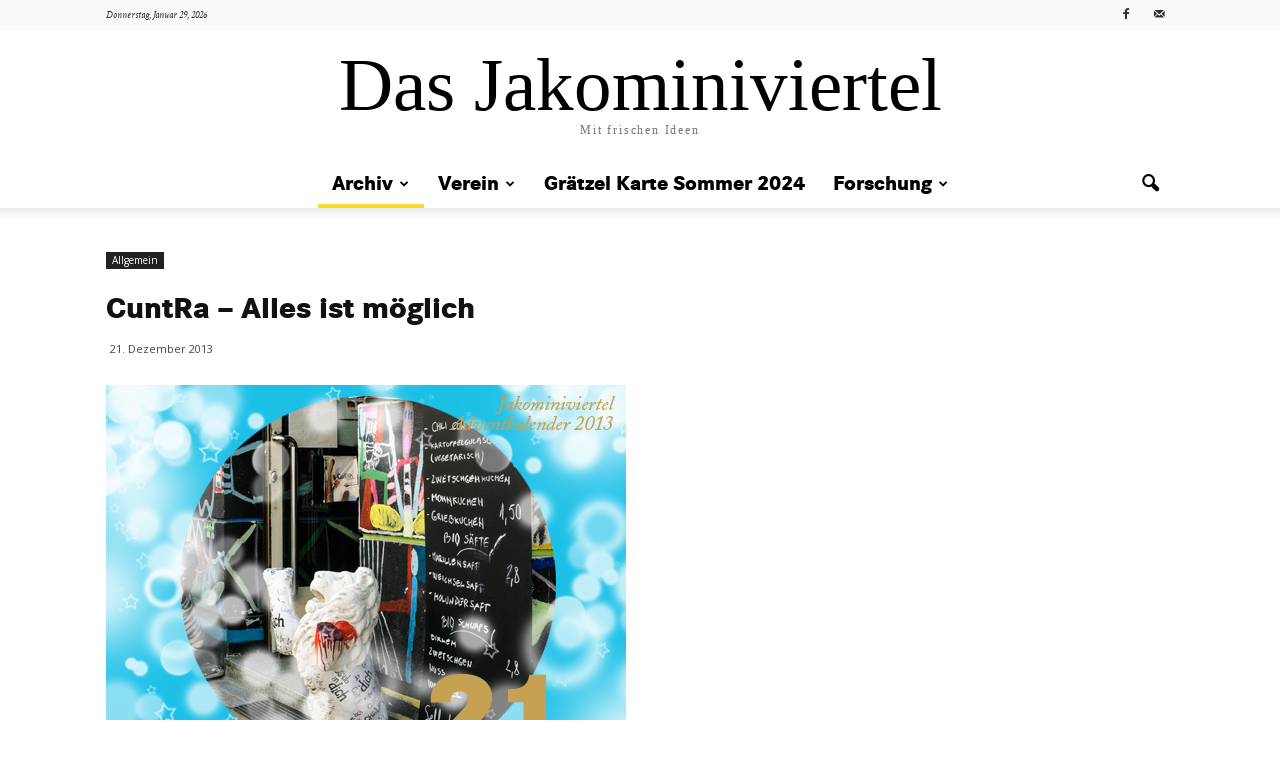

--- FILE ---
content_type: text/html; charset=UTF-8
request_url: http://www.jakominiviertel.at/cuntra-alles-ist-moglich/
body_size: 280649
content:
<!doctype html >
<!--[if IE 8]>    <html class="ie8" lang="en"> <![endif]-->
<!--[if IE 9]>    <html class="ie9" lang="en"> <![endif]-->
<!--[if gt IE 8]><!--> <html lang="de"> <!--<![endif]-->
<head>
    <title>CuntRa &#8211; Alles ist möglich | Das Jakominiviertel</title>
    <meta charset="UTF-8" />
    <meta name="viewport" content="width=device-width, initial-scale=1.0">
    <link rel="pingback" href="http://www.jakominiviertel.at/xmlrpc.php" />
    <meta name='robots' content='max-image-preview:large' />
<meta name="author" content="JakOH!mini">
<link rel='dns-prefetch' href='//secure.gravatar.com' />
<link rel='dns-prefetch' href='//stats.wp.com' />
<link rel='dns-prefetch' href='//fonts.googleapis.com' />
<link rel='dns-prefetch' href='//v0.wordpress.com' />
<link rel="alternate" type="application/rss+xml" title="Das Jakominiviertel &raquo; Feed" href="http://www.jakominiviertel.at/feed/" />
<link rel="alternate" type="application/rss+xml" title="Das Jakominiviertel &raquo; Kommentar-Feed" href="http://www.jakominiviertel.at/comments/feed/" />
<link rel="alternate" type="application/rss+xml" title="Das Jakominiviertel &raquo; Kommentar-Feed zu CuntRa &#8211; Alles ist möglich" href="http://www.jakominiviertel.at/cuntra-alles-ist-moglich/feed/" />
<link rel="alternate" title="oEmbed (JSON)" type="application/json+oembed" href="http://www.jakominiviertel.at/wp-json/oembed/1.0/embed?url=http%3A%2F%2Fwww.jakominiviertel.at%2Fcuntra-alles-ist-moglich%2F" />
<link rel="alternate" title="oEmbed (XML)" type="text/xml+oembed" href="http://www.jakominiviertel.at/wp-json/oembed/1.0/embed?url=http%3A%2F%2Fwww.jakominiviertel.at%2Fcuntra-alles-ist-moglich%2F&#038;format=xml" />
<style id='wp-img-auto-sizes-contain-inline-css' type='text/css'>
img:is([sizes=auto i],[sizes^="auto," i]){contain-intrinsic-size:3000px 1500px}
/*# sourceURL=wp-img-auto-sizes-contain-inline-css */
</style>
<style id='wp-emoji-styles-inline-css' type='text/css'>

	img.wp-smiley, img.emoji {
		display: inline !important;
		border: none !important;
		box-shadow: none !important;
		height: 1em !important;
		width: 1em !important;
		margin: 0 0.07em !important;
		vertical-align: -0.1em !important;
		background: none !important;
		padding: 0 !important;
	}
/*# sourceURL=wp-emoji-styles-inline-css */
</style>
<style id='wp-block-library-inline-css' type='text/css'>
:root{--wp-block-synced-color:#7a00df;--wp-block-synced-color--rgb:122,0,223;--wp-bound-block-color:var(--wp-block-synced-color);--wp-editor-canvas-background:#ddd;--wp-admin-theme-color:#007cba;--wp-admin-theme-color--rgb:0,124,186;--wp-admin-theme-color-darker-10:#006ba1;--wp-admin-theme-color-darker-10--rgb:0,107,160.5;--wp-admin-theme-color-darker-20:#005a87;--wp-admin-theme-color-darker-20--rgb:0,90,135;--wp-admin-border-width-focus:2px}@media (min-resolution:192dpi){:root{--wp-admin-border-width-focus:1.5px}}.wp-element-button{cursor:pointer}:root .has-very-light-gray-background-color{background-color:#eee}:root .has-very-dark-gray-background-color{background-color:#313131}:root .has-very-light-gray-color{color:#eee}:root .has-very-dark-gray-color{color:#313131}:root .has-vivid-green-cyan-to-vivid-cyan-blue-gradient-background{background:linear-gradient(135deg,#00d084,#0693e3)}:root .has-purple-crush-gradient-background{background:linear-gradient(135deg,#34e2e4,#4721fb 50%,#ab1dfe)}:root .has-hazy-dawn-gradient-background{background:linear-gradient(135deg,#faaca8,#dad0ec)}:root .has-subdued-olive-gradient-background{background:linear-gradient(135deg,#fafae1,#67a671)}:root .has-atomic-cream-gradient-background{background:linear-gradient(135deg,#fdd79a,#004a59)}:root .has-nightshade-gradient-background{background:linear-gradient(135deg,#330968,#31cdcf)}:root .has-midnight-gradient-background{background:linear-gradient(135deg,#020381,#2874fc)}:root{--wp--preset--font-size--normal:16px;--wp--preset--font-size--huge:42px}.has-regular-font-size{font-size:1em}.has-larger-font-size{font-size:2.625em}.has-normal-font-size{font-size:var(--wp--preset--font-size--normal)}.has-huge-font-size{font-size:var(--wp--preset--font-size--huge)}.has-text-align-center{text-align:center}.has-text-align-left{text-align:left}.has-text-align-right{text-align:right}.has-fit-text{white-space:nowrap!important}#end-resizable-editor-section{display:none}.aligncenter{clear:both}.items-justified-left{justify-content:flex-start}.items-justified-center{justify-content:center}.items-justified-right{justify-content:flex-end}.items-justified-space-between{justify-content:space-between}.screen-reader-text{border:0;clip-path:inset(50%);height:1px;margin:-1px;overflow:hidden;padding:0;position:absolute;width:1px;word-wrap:normal!important}.screen-reader-text:focus{background-color:#ddd;clip-path:none;color:#444;display:block;font-size:1em;height:auto;left:5px;line-height:normal;padding:15px 23px 14px;text-decoration:none;top:5px;width:auto;z-index:100000}html :where(.has-border-color){border-style:solid}html :where([style*=border-top-color]){border-top-style:solid}html :where([style*=border-right-color]){border-right-style:solid}html :where([style*=border-bottom-color]){border-bottom-style:solid}html :where([style*=border-left-color]){border-left-style:solid}html :where([style*=border-width]){border-style:solid}html :where([style*=border-top-width]){border-top-style:solid}html :where([style*=border-right-width]){border-right-style:solid}html :where([style*=border-bottom-width]){border-bottom-style:solid}html :where([style*=border-left-width]){border-left-style:solid}html :where(img[class*=wp-image-]){height:auto;max-width:100%}:where(figure){margin:0 0 1em}html :where(.is-position-sticky){--wp-admin--admin-bar--position-offset:var(--wp-admin--admin-bar--height,0px)}@media screen and (max-width:600px){html :where(.is-position-sticky){--wp-admin--admin-bar--position-offset:0px}}

/*# sourceURL=wp-block-library-inline-css */
</style><link rel='stylesheet' id='wp-block-gallery-css' href='http://www.jakominiviertel.at/wp-includes/blocks/gallery/style.min.css?ver=6.9' type='text/css' media='all' />
<link rel='stylesheet' id='wp-block-image-css' href='http://www.jakominiviertel.at/wp-includes/blocks/image/style.min.css?ver=6.9' type='text/css' media='all' />
<style id='global-styles-inline-css' type='text/css'>
:root{--wp--preset--aspect-ratio--square: 1;--wp--preset--aspect-ratio--4-3: 4/3;--wp--preset--aspect-ratio--3-4: 3/4;--wp--preset--aspect-ratio--3-2: 3/2;--wp--preset--aspect-ratio--2-3: 2/3;--wp--preset--aspect-ratio--16-9: 16/9;--wp--preset--aspect-ratio--9-16: 9/16;--wp--preset--color--black: #000000;--wp--preset--color--cyan-bluish-gray: #abb8c3;--wp--preset--color--white: #ffffff;--wp--preset--color--pale-pink: #f78da7;--wp--preset--color--vivid-red: #cf2e2e;--wp--preset--color--luminous-vivid-orange: #ff6900;--wp--preset--color--luminous-vivid-amber: #fcb900;--wp--preset--color--light-green-cyan: #7bdcb5;--wp--preset--color--vivid-green-cyan: #00d084;--wp--preset--color--pale-cyan-blue: #8ed1fc;--wp--preset--color--vivid-cyan-blue: #0693e3;--wp--preset--color--vivid-purple: #9b51e0;--wp--preset--gradient--vivid-cyan-blue-to-vivid-purple: linear-gradient(135deg,rgb(6,147,227) 0%,rgb(155,81,224) 100%);--wp--preset--gradient--light-green-cyan-to-vivid-green-cyan: linear-gradient(135deg,rgb(122,220,180) 0%,rgb(0,208,130) 100%);--wp--preset--gradient--luminous-vivid-amber-to-luminous-vivid-orange: linear-gradient(135deg,rgb(252,185,0) 0%,rgb(255,105,0) 100%);--wp--preset--gradient--luminous-vivid-orange-to-vivid-red: linear-gradient(135deg,rgb(255,105,0) 0%,rgb(207,46,46) 100%);--wp--preset--gradient--very-light-gray-to-cyan-bluish-gray: linear-gradient(135deg,rgb(238,238,238) 0%,rgb(169,184,195) 100%);--wp--preset--gradient--cool-to-warm-spectrum: linear-gradient(135deg,rgb(74,234,220) 0%,rgb(151,120,209) 20%,rgb(207,42,186) 40%,rgb(238,44,130) 60%,rgb(251,105,98) 80%,rgb(254,248,76) 100%);--wp--preset--gradient--blush-light-purple: linear-gradient(135deg,rgb(255,206,236) 0%,rgb(152,150,240) 100%);--wp--preset--gradient--blush-bordeaux: linear-gradient(135deg,rgb(254,205,165) 0%,rgb(254,45,45) 50%,rgb(107,0,62) 100%);--wp--preset--gradient--luminous-dusk: linear-gradient(135deg,rgb(255,203,112) 0%,rgb(199,81,192) 50%,rgb(65,88,208) 100%);--wp--preset--gradient--pale-ocean: linear-gradient(135deg,rgb(255,245,203) 0%,rgb(182,227,212) 50%,rgb(51,167,181) 100%);--wp--preset--gradient--electric-grass: linear-gradient(135deg,rgb(202,248,128) 0%,rgb(113,206,126) 100%);--wp--preset--gradient--midnight: linear-gradient(135deg,rgb(2,3,129) 0%,rgb(40,116,252) 100%);--wp--preset--font-size--small: 13px;--wp--preset--font-size--medium: 20px;--wp--preset--font-size--large: 36px;--wp--preset--font-size--x-large: 42px;--wp--preset--spacing--20: 0.44rem;--wp--preset--spacing--30: 0.67rem;--wp--preset--spacing--40: 1rem;--wp--preset--spacing--50: 1.5rem;--wp--preset--spacing--60: 2.25rem;--wp--preset--spacing--70: 3.38rem;--wp--preset--spacing--80: 5.06rem;--wp--preset--shadow--natural: 6px 6px 9px rgba(0, 0, 0, 0.2);--wp--preset--shadow--deep: 12px 12px 50px rgba(0, 0, 0, 0.4);--wp--preset--shadow--sharp: 6px 6px 0px rgba(0, 0, 0, 0.2);--wp--preset--shadow--outlined: 6px 6px 0px -3px rgb(255, 255, 255), 6px 6px rgb(0, 0, 0);--wp--preset--shadow--crisp: 6px 6px 0px rgb(0, 0, 0);}:where(.is-layout-flex){gap: 0.5em;}:where(.is-layout-grid){gap: 0.5em;}body .is-layout-flex{display: flex;}.is-layout-flex{flex-wrap: wrap;align-items: center;}.is-layout-flex > :is(*, div){margin: 0;}body .is-layout-grid{display: grid;}.is-layout-grid > :is(*, div){margin: 0;}:where(.wp-block-columns.is-layout-flex){gap: 2em;}:where(.wp-block-columns.is-layout-grid){gap: 2em;}:where(.wp-block-post-template.is-layout-flex){gap: 1.25em;}:where(.wp-block-post-template.is-layout-grid){gap: 1.25em;}.has-black-color{color: var(--wp--preset--color--black) !important;}.has-cyan-bluish-gray-color{color: var(--wp--preset--color--cyan-bluish-gray) !important;}.has-white-color{color: var(--wp--preset--color--white) !important;}.has-pale-pink-color{color: var(--wp--preset--color--pale-pink) !important;}.has-vivid-red-color{color: var(--wp--preset--color--vivid-red) !important;}.has-luminous-vivid-orange-color{color: var(--wp--preset--color--luminous-vivid-orange) !important;}.has-luminous-vivid-amber-color{color: var(--wp--preset--color--luminous-vivid-amber) !important;}.has-light-green-cyan-color{color: var(--wp--preset--color--light-green-cyan) !important;}.has-vivid-green-cyan-color{color: var(--wp--preset--color--vivid-green-cyan) !important;}.has-pale-cyan-blue-color{color: var(--wp--preset--color--pale-cyan-blue) !important;}.has-vivid-cyan-blue-color{color: var(--wp--preset--color--vivid-cyan-blue) !important;}.has-vivid-purple-color{color: var(--wp--preset--color--vivid-purple) !important;}.has-black-background-color{background-color: var(--wp--preset--color--black) !important;}.has-cyan-bluish-gray-background-color{background-color: var(--wp--preset--color--cyan-bluish-gray) !important;}.has-white-background-color{background-color: var(--wp--preset--color--white) !important;}.has-pale-pink-background-color{background-color: var(--wp--preset--color--pale-pink) !important;}.has-vivid-red-background-color{background-color: var(--wp--preset--color--vivid-red) !important;}.has-luminous-vivid-orange-background-color{background-color: var(--wp--preset--color--luminous-vivid-orange) !important;}.has-luminous-vivid-amber-background-color{background-color: var(--wp--preset--color--luminous-vivid-amber) !important;}.has-light-green-cyan-background-color{background-color: var(--wp--preset--color--light-green-cyan) !important;}.has-vivid-green-cyan-background-color{background-color: var(--wp--preset--color--vivid-green-cyan) !important;}.has-pale-cyan-blue-background-color{background-color: var(--wp--preset--color--pale-cyan-blue) !important;}.has-vivid-cyan-blue-background-color{background-color: var(--wp--preset--color--vivid-cyan-blue) !important;}.has-vivid-purple-background-color{background-color: var(--wp--preset--color--vivid-purple) !important;}.has-black-border-color{border-color: var(--wp--preset--color--black) !important;}.has-cyan-bluish-gray-border-color{border-color: var(--wp--preset--color--cyan-bluish-gray) !important;}.has-white-border-color{border-color: var(--wp--preset--color--white) !important;}.has-pale-pink-border-color{border-color: var(--wp--preset--color--pale-pink) !important;}.has-vivid-red-border-color{border-color: var(--wp--preset--color--vivid-red) !important;}.has-luminous-vivid-orange-border-color{border-color: var(--wp--preset--color--luminous-vivid-orange) !important;}.has-luminous-vivid-amber-border-color{border-color: var(--wp--preset--color--luminous-vivid-amber) !important;}.has-light-green-cyan-border-color{border-color: var(--wp--preset--color--light-green-cyan) !important;}.has-vivid-green-cyan-border-color{border-color: var(--wp--preset--color--vivid-green-cyan) !important;}.has-pale-cyan-blue-border-color{border-color: var(--wp--preset--color--pale-cyan-blue) !important;}.has-vivid-cyan-blue-border-color{border-color: var(--wp--preset--color--vivid-cyan-blue) !important;}.has-vivid-purple-border-color{border-color: var(--wp--preset--color--vivid-purple) !important;}.has-vivid-cyan-blue-to-vivid-purple-gradient-background{background: var(--wp--preset--gradient--vivid-cyan-blue-to-vivid-purple) !important;}.has-light-green-cyan-to-vivid-green-cyan-gradient-background{background: var(--wp--preset--gradient--light-green-cyan-to-vivid-green-cyan) !important;}.has-luminous-vivid-amber-to-luminous-vivid-orange-gradient-background{background: var(--wp--preset--gradient--luminous-vivid-amber-to-luminous-vivid-orange) !important;}.has-luminous-vivid-orange-to-vivid-red-gradient-background{background: var(--wp--preset--gradient--luminous-vivid-orange-to-vivid-red) !important;}.has-very-light-gray-to-cyan-bluish-gray-gradient-background{background: var(--wp--preset--gradient--very-light-gray-to-cyan-bluish-gray) !important;}.has-cool-to-warm-spectrum-gradient-background{background: var(--wp--preset--gradient--cool-to-warm-spectrum) !important;}.has-blush-light-purple-gradient-background{background: var(--wp--preset--gradient--blush-light-purple) !important;}.has-blush-bordeaux-gradient-background{background: var(--wp--preset--gradient--blush-bordeaux) !important;}.has-luminous-dusk-gradient-background{background: var(--wp--preset--gradient--luminous-dusk) !important;}.has-pale-ocean-gradient-background{background: var(--wp--preset--gradient--pale-ocean) !important;}.has-electric-grass-gradient-background{background: var(--wp--preset--gradient--electric-grass) !important;}.has-midnight-gradient-background{background: var(--wp--preset--gradient--midnight) !important;}.has-small-font-size{font-size: var(--wp--preset--font-size--small) !important;}.has-medium-font-size{font-size: var(--wp--preset--font-size--medium) !important;}.has-large-font-size{font-size: var(--wp--preset--font-size--large) !important;}.has-x-large-font-size{font-size: var(--wp--preset--font-size--x-large) !important;}
/*# sourceURL=global-styles-inline-css */
</style>

<style id='classic-theme-styles-inline-css' type='text/css'>
/*! This file is auto-generated */
.wp-block-button__link{color:#fff;background-color:#32373c;border-radius:9999px;box-shadow:none;text-decoration:none;padding:calc(.667em + 2px) calc(1.333em + 2px);font-size:1.125em}.wp-block-file__button{background:#32373c;color:#fff;text-decoration:none}
/*# sourceURL=/wp-includes/css/classic-themes.min.css */
</style>
<link rel='stylesheet' id='fancybox-for-wp-css' href='http://www.jakominiviertel.at/wp-content/plugins/fancybox-for-wordpress/assets/css/fancybox.css?ver=1.3.4' type='text/css' media='all' />
<link rel='stylesheet' id='dashicons-css' href='http://www.jakominiviertel.at/wp-includes/css/dashicons.min.css?ver=6.9' type='text/css' media='all' />
<link rel='stylesheet' id='google_font_open_sans-css' href='http://fonts.googleapis.com/css?family=Open+Sans%3A300italic%2C400italic%2C600italic%2C400%2C600%2C700&#038;ver=6.9' type='text/css' media='all' />
<link rel='stylesheet' id='google_font_roboto-css' href='http://fonts.googleapis.com/css?family=Roboto%3A500%2C400italic%2C700%2C900%2C500italic%2C400%2C300&#038;ver=6.9' type='text/css' media='all' />
<link rel='stylesheet' id='mm-compiled-options-mobmenu-css' href='http://www.jakominiviertel.at/wp-content/uploads/dynamic-mobmenu.css?ver=2.8.7-118' type='text/css' media='all' />
<link rel='stylesheet' id='mm-google-webfont-dosis-css' href='//fonts.googleapis.com/css?family=Dosis%3Ainherit%2C400&#038;subset=latin%2Clatin-ext&#038;ver=6.9' type='text/css' media='all' />
<link rel='stylesheet' id='cssmobmenu-icons-css' href='http://www.jakominiviertel.at/wp-content/plugins/mobile-menu/includes/css/mobmenu-icons.css?ver=6.9' type='text/css' media='all' />
<link rel='stylesheet' id='cssmobmenu-css' href='http://www.jakominiviertel.at/wp-content/plugins/mobile-menu/includes/css/mobmenu.css?ver=2.8.7' type='text/css' media='all' />
<link rel='stylesheet' id='js_composer_front-css' href='http://www.jakominiviertel.at/wp-content/plugins/js_composer/assets/css/js_composer.min.css?ver=4.12' type='text/css' media='all' />
<link rel='stylesheet' id='td-theme-css' href='http://www.jakominiviertel.at/wp-content/themes/Newspaper/style.css?ver=7.2' type='text/css' media='all' />
<link rel='stylesheet' id='td-theme-demo-style-css' href='http://www.jakominiviertel.at/wp-content/themes/Newspaper/includes/demos/magazine/demo_style.css?ver=7.2' type='text/css' media='all' />
<!--n2css--><!--n2js--><script type="text/javascript" src="http://www.jakominiviertel.at/wp-includes/js/jquery/jquery.min.js?ver=3.7.1" id="jquery-core-js"></script>
<script type="text/javascript" src="http://www.jakominiviertel.at/wp-includes/js/jquery/jquery-migrate.min.js?ver=3.4.1" id="jquery-migrate-js"></script>
<script type="text/javascript" src="http://www.jakominiviertel.at/wp-content/plugins/fancybox-for-wordpress/assets/js/purify.min.js?ver=1.3.4" id="purify-js"></script>
<script type="text/javascript" src="http://www.jakominiviertel.at/wp-content/plugins/fancybox-for-wordpress/assets/js/jquery.fancybox.js?ver=1.3.4" id="fancybox-for-wp-js"></script>
<script type="text/javascript" id="rmp_menu_scripts-js-extra">
/* <![CDATA[ */
var rmp_menu = {"ajaxURL":"http://www.jakominiviertel.at/wp-admin/admin-ajax.php","wp_nonce":"ade8b841f7","menu":[]};
//# sourceURL=rmp_menu_scripts-js-extra
/* ]]> */
</script>
<script type="text/javascript" src="http://www.jakominiviertel.at/wp-content/plugins/responsive-menu/v4.0.0/assets/js/rmp-menu.js?ver=4.5.0" id="rmp_menu_scripts-js"></script>
<script type="text/javascript" src="http://www.jakominiviertel.at/wp-content/plugins/mobile-menu/includes/js/mobmenu.js?ver=2.8.7" id="mobmenujs-js"></script>
<link rel="https://api.w.org/" href="http://www.jakominiviertel.at/wp-json/" /><link rel="alternate" title="JSON" type="application/json" href="http://www.jakominiviertel.at/wp-json/wp/v2/posts/4287" /><link rel="EditURI" type="application/rsd+xml" title="RSD" href="http://www.jakominiviertel.at/xmlrpc.php?rsd" />
<meta name="generator" content="WordPress 6.9" />
<link rel="canonical" href="http://www.jakominiviertel.at/cuntra-alles-ist-moglich/" />
<link rel='shortlink' href='https://wp.me/p7HI17-179' />
	<link rel="preconnect" href="https://fonts.googleapis.com">
	<link rel="preconnect" href="https://fonts.gstatic.com">
	<link href='https://fonts.googleapis.com/css2?display=swap&family=Inter' rel='stylesheet'>
<!-- Fancybox for WordPress v3.3.7 -->
<style type="text/css">
	.fancybox-slide--image .fancybox-content{background-color: #FFFFFF}div.fancybox-caption{display:none !important;}
	
	img.fancybox-image{border-width:10px;border-color:#FFFFFF;border-style:solid;}
	div.fancybox-bg{background-color:rgba(102,102,102,0.3);opacity:1 !important;}div.fancybox-content{border-color:#FFFFFF}
	
	div.fancybox-content{background-color:#FFFFFF}
	
	
	
	
	div.fancybox-caption p.caption-title{display:inline-block}
	div.fancybox-caption p.caption-title{font-size:14px}
	div.fancybox-caption p.caption-title{color:#fff}
	div.fancybox-caption {color:#333333}div.fancybox-caption {position:relative;max-width:50%;margin:0 auto;min-width:480px;padding:15px;}div.fancybox-caption p.caption-title{position:relative;left:0;right:0;margin:0 auto;top:0px;color:#fff;}body.fancybox-active .fancybox-container .fancybox-stage .fancybox-content .fancybox-close-small{display:block;}
</style><script type="text/javascript">
	jQuery(function () {

		var mobileOnly = false;
		
		if (mobileOnly) {
			return;
		}

		jQuery.fn.getTitle = function () { // Copy the title of every IMG tag and add it to its parent A so that fancybox can show titles
			var arr = jQuery("a[data-fancybox]");jQuery.each(arr, function() {var title = jQuery(this).children("img").attr("title") || '';var figCaptionHtml = jQuery(this).next("figcaption").html() || '';var processedCaption = figCaptionHtml;if (figCaptionHtml.length && typeof DOMPurify === 'function') {processedCaption = DOMPurify.sanitize(figCaptionHtml, {USE_PROFILES: {html: true}});} else if (figCaptionHtml.length) {processedCaption = jQuery("<div>").text(figCaptionHtml).html();}var newTitle = title;if (processedCaption.length) {newTitle = title.length ? title + " " + processedCaption : processedCaption;}if (newTitle.length) {jQuery(this).attr("title", newTitle);}});		}

		// Supported file extensions

				var thumbnails = jQuery("a:has(img)").not(".nolightbox").not('.envira-gallery-link').not('.ngg-simplelightbox').filter(function () {
			return /\.(jpe?g|png|gif|mp4|webp|bmp|pdf)(\?[^/]*)*$/i.test(jQuery(this).attr('href'))
		});
		

		// Add data-type iframe for links that are not images or videos.
		var iframeLinks = jQuery('.fancyboxforwp').filter(function () {
			return !/\.(jpe?g|png|gif|mp4|webp|bmp|pdf)(\?[^/]*)*$/i.test(jQuery(this).attr('href'))
		}).filter(function () {
			return !/vimeo|youtube/i.test(jQuery(this).attr('href'))
		});
		iframeLinks.attr({"data-type": "iframe"}).getTitle();

				// Gallery All
		thumbnails.addClass("fancyboxforwp").attr("data-fancybox", "gallery").getTitle();
		iframeLinks.attr({"data-fancybox": "gallery"}).getTitle();

		// Gallery type NONE
		
		// Call fancybox and apply it on any link with a rel atribute that starts with "fancybox", with the options set on the admin panel
		jQuery("a.fancyboxforwp").fancyboxforwp({
			loop: false,
			smallBtn: true,
			zoomOpacity: "auto",
			animationEffect: "fade",
			animationDuration: 500,
			transitionEffect: "fade",
			transitionDuration: "300",
			overlayShow: true,
			overlayOpacity: "0.3",
			titleShow: true,
			titlePosition: "over",
			keyboard: true,
			showCloseButton: true,
			arrows: true,
			clickContent:false,
			clickSlide: "close",
			mobile: {
				clickContent: function (current, event) {
					return current.type === "image" ? "toggleControls" : false;
				},
				clickSlide: function (current, event) {
					return current.type === "image" ? "close" : "close";
				},
			},
			wheel: false,
			toolbar: true,
			preventCaptionOverlap: true,
			onInit: function() { },			onDeactivate
	: function() { },		beforeClose: function() { },			afterShow: function(instance) { jQuery( ".fancybox-image" ).on("click", function( ){ ( instance.isScaledDown() ) ? instance.scaleToActual() : instance.scaleToFit() }) },				afterClose: function() { },					caption : function( instance, item ) {var title = "";if("undefined" != typeof jQuery(this).context ){var title = jQuery(this).context.title;} else { var title = ("undefined" != typeof jQuery(this).attr("title")) ? jQuery(this).attr("title") : false;}var caption = jQuery(this).data('caption') || '';if ( item.type === 'image' && title.length ) {caption = (caption.length ? caption + '<br />' : '') + '<p class="caption-title">'+jQuery("<div>").text(title).html()+'</p>' ;}if (typeof DOMPurify === "function" && caption.length) { return DOMPurify.sanitize(caption, {USE_PROFILES: {html: true}}); } else { return jQuery("<div>").text(caption).html(); }},
		afterLoad : function( instance, current ) {var captionContent = current.opts.caption || '';var sanitizedCaptionString = '';if (typeof DOMPurify === 'function' && captionContent.length) {sanitizedCaptionString = DOMPurify.sanitize(captionContent, {USE_PROFILES: {html: true}});} else if (captionContent.length) { sanitizedCaptionString = jQuery("<div>").text(captionContent).html();}if (sanitizedCaptionString.length) { current.$content.append(jQuery('<div class=\"fancybox-custom-caption\" style=\" position: absolute;left:0;right:0;color:#000;padding-top:10px;bottom:0;margin:0 auto;text-align:center; \"></div>').html(sanitizedCaptionString)); }},
			})
		;

			})
</script>
<!-- END Fancybox for WordPress -->
	<style>img#wpstats{display:none}</style>
		<style data-context="foundation-flickity-css">/*! Flickity v2.0.2
http://flickity.metafizzy.co
---------------------------------------------- */.flickity-enabled{position:relative}.flickity-enabled:focus{outline:0}.flickity-viewport{overflow:hidden;position:relative;height:100%}.flickity-slider{position:absolute;width:100%;height:100%}.flickity-enabled.is-draggable{-webkit-tap-highlight-color:transparent;tap-highlight-color:transparent;-webkit-user-select:none;-moz-user-select:none;-ms-user-select:none;user-select:none}.flickity-enabled.is-draggable .flickity-viewport{cursor:move;cursor:-webkit-grab;cursor:grab}.flickity-enabled.is-draggable .flickity-viewport.is-pointer-down{cursor:-webkit-grabbing;cursor:grabbing}.flickity-prev-next-button{position:absolute;top:50%;width:44px;height:44px;border:none;border-radius:50%;background:#fff;background:hsla(0,0%,100%,.75);cursor:pointer;-webkit-transform:translateY(-50%);transform:translateY(-50%)}.flickity-prev-next-button:hover{background:#fff}.flickity-prev-next-button:focus{outline:0;box-shadow:0 0 0 5px #09f}.flickity-prev-next-button:active{opacity:.6}.flickity-prev-next-button.previous{left:10px}.flickity-prev-next-button.next{right:10px}.flickity-rtl .flickity-prev-next-button.previous{left:auto;right:10px}.flickity-rtl .flickity-prev-next-button.next{right:auto;left:10px}.flickity-prev-next-button:disabled{opacity:.3;cursor:auto}.flickity-prev-next-button svg{position:absolute;left:20%;top:20%;width:60%;height:60%}.flickity-prev-next-button .arrow{fill:#333}.flickity-page-dots{position:absolute;width:100%;bottom:-25px;padding:0;margin:0;list-style:none;text-align:center;line-height:1}.flickity-rtl .flickity-page-dots{direction:rtl}.flickity-page-dots .dot{display:inline-block;width:10px;height:10px;margin:0 8px;background:#333;border-radius:50%;opacity:.25;cursor:pointer}.flickity-page-dots .dot.is-selected{opacity:1}</style><style data-context="foundation-slideout-css">.slideout-menu{position:fixed;left:0;top:0;bottom:0;right:auto;z-index:0;width:256px;overflow-y:auto;-webkit-overflow-scrolling:touch;display:none}.slideout-menu.pushit-right{left:auto;right:0}.slideout-panel{position:relative;z-index:1;will-change:transform}.slideout-open,.slideout-open .slideout-panel,.slideout-open body{overflow:hidden}.slideout-open .slideout-menu{display:block}.pushit{display:none}</style><!--[if lt IE 9]><script src="http://html5shim.googlecode.com/svn/trunk/html5.js"></script><![endif]-->
    <meta name="generator" content="Powered by Visual Composer - drag and drop page builder for WordPress."/>
<!--[if lte IE 9]><link rel="stylesheet" type="text/css" href="http://www.jakominiviertel.at/wp-content/plugins/js_composer/assets/css/vc_lte_ie9.min.css" media="screen"><![endif]--><!--[if IE  8]><link rel="stylesheet" type="text/css" href="http://www.jakominiviertel.at/wp-content/plugins/js_composer/assets/css/vc-ie8.min.css" media="screen"><![endif]-->
<!-- Jetpack Open Graph Tags -->
<meta property="og:type" content="article" />
<meta property="og:title" content="CuntRa &#8211; Alles ist möglich" />
<meta property="og:url" content="http://www.jakominiviertel.at/cuntra-alles-ist-moglich/" />
<meta property="og:description" content="Zauberei am Montag, Kurzfilme am Dienstag, Literatur am Mittwoch und so weiter. An 356 Tagen im Jahr. In der CuntRa ist so ziemlich alles möglich. Viel Theater und natürlich auch viel Musik aus all…" />
<meta property="article:published_time" content="2013-12-21T08:29:09+00:00" />
<meta property="article:modified_time" content="2016-07-19T10:19:12+00:00" />
<meta property="og:site_name" content="Das Jakominiviertel" />
<meta property="og:image" content="http://www.jakominiviertel.at/wp-content/uploads/2013/12/Jakominiviertel_Adventkalender_21_CuntRa.jpg" />
<meta property="og:image:width" content="520" />
<meta property="og:image:height" content="400" />
<meta property="og:image:alt" content="" />
<meta property="og:locale" content="de_DE" />
<meta name="twitter:text:title" content="CuntRa &#8211; Alles ist möglich" />
<meta name="twitter:image" content="http://www.jakominiviertel.at/wp-content/uploads/2013/12/Jakominiviertel_Adventkalender_21_CuntRa.jpg?w=640" />
<meta name="twitter:card" content="summary_large_image" />

<!-- End Jetpack Open Graph Tags -->

<!-- JS generated by theme -->

<script>
    
    

	    var tdBlocksArray = []; //here we store all the items for the current page

	    //td_block class - each ajax block uses a object of this class for requests
	    function tdBlock() {
		    this.id = '';
		    this.block_type = 1; //block type id (1-234 etc)
		    this.atts = '';
		    this.td_column_number = '';
		    this.td_current_page = 1; //
		    this.post_count = 0; //from wp
		    this.found_posts = 0; //from wp
		    this.max_num_pages = 0; //from wp
		    this.td_filter_value = ''; //current live filter value
		    this.is_ajax_running = false;
		    this.td_user_action = ''; // load more or infinite loader (used by the animation)
		    this.header_color = '';
		    this.ajax_pagination_infinite_stop = ''; //show load more at page x
	    }


        // td_js_generator - mini detector
        (function(){
            var htmlTag = document.getElementsByTagName("html")[0];

            if ( navigator.userAgent.indexOf("MSIE 10.0") > -1 ) {
                htmlTag.className += ' ie10';
            }

            if ( !!navigator.userAgent.match(/Trident.*rv\:11\./) ) {
                htmlTag.className += ' ie11';
            }

            if ( /(iPad|iPhone|iPod)/g.test(navigator.userAgent) ) {
                htmlTag.className += ' td-md-is-ios';
            }

            var user_agent = navigator.userAgent.toLowerCase();
            if ( user_agent.indexOf("android") > -1 ) {
                htmlTag.className += ' td-md-is-android';
            }

            if ( -1 !== navigator.userAgent.indexOf('Mac OS X')  ) {
                htmlTag.className += ' td-md-is-os-x';
            }

            if ( /chrom(e|ium)/.test(navigator.userAgent.toLowerCase()) ) {
               htmlTag.className += ' td-md-is-chrome';
            }

            if ( -1 !== navigator.userAgent.indexOf('Firefox') ) {
                htmlTag.className += ' td-md-is-firefox';
            }

            if ( -1 !== navigator.userAgent.indexOf('Safari') && -1 === navigator.userAgent.indexOf('Chrome') ) {
                htmlTag.className += ' td-md-is-safari';
            }

        })();




        var tdLocalCache = {};

        ( function () {
            "use strict";

            tdLocalCache = {
                data: {},
                remove: function (resource_id) {
                    delete tdLocalCache.data[resource_id];
                },
                exist: function (resource_id) {
                    return tdLocalCache.data.hasOwnProperty(resource_id) && tdLocalCache.data[resource_id] !== null;
                },
                get: function (resource_id) {
                    return tdLocalCache.data[resource_id];
                },
                set: function (resource_id, cachedData) {
                    tdLocalCache.remove(resource_id);
                    tdLocalCache.data[resource_id] = cachedData;
                }
            };
        })();

    
    
var td_viewport_interval_list=[{"limitBottom":767,"sidebarWidth":228},{"limitBottom":1018,"sidebarWidth":300},{"limitBottom":1140,"sidebarWidth":324}];
var td_animation_stack_effect="type0";
var tds_animation_stack=true;
var td_animation_stack_specific_selectors=".entry-thumb, img";
var td_animation_stack_general_selectors=".td-animation-stack img, .post img";
var tds_general_modal_image="yes";
var td_ajax_url="http:\/\/www.jakominiviertel.at\/wp-admin\/admin-ajax.php?td_theme_name=Newspaper&v=7.2";
var td_get_template_directory_uri="http:\/\/www.jakominiviertel.at\/wp-content\/themes\/Newspaper";
var tds_snap_menu="snap";
var tds_logo_on_sticky="show_header_logo";
var tds_header_style="10";
var td_please_wait="Bitte warten...";
var td_email_user_pass_incorrect="Benutzername oder Passwort falsch!";
var td_email_user_incorrect="Email oder Benutzername falsch!";
var td_email_incorrect="E-Mail nicht korrekt!";
var tds_more_articles_on_post_enable="";
var tds_more_articles_on_post_time_to_wait="";
var tds_more_articles_on_post_pages_distance_from_top=200;
var tds_theme_color_site_wide="#fcdb2a";
var tds_smart_sidebar="";
var tdThemeName="Newspaper";
var td_magnific_popup_translation_tPrev="Vorherige (Pfeiltaste links)";
var td_magnific_popup_translation_tNext="Weiter (rechte Pfeiltaste)";
var td_magnific_popup_translation_tCounter="%curr% von %total%";
var td_magnific_popup_translation_ajax_tError="Der Inhalt von %url% konnte nicht geladen werden.";
var td_magnific_popup_translation_image_tError="Das Bild #%curr% konnte nicht geladen werden.";
var td_ad_background_click_link="";
var td_ad_background_click_target="";
</script>


<!-- Header style compiled by theme -->

<style>
    

                                    @font-face {
                                      font-family: "Titel_Corporate_S";
                                      src: local("Titel_Corporate_S"), url("http://www.jakominiviertel.at/wp-content/uploads/2018/06/corporate_s_extra_bold-webfont.woff") format("woff");
                                    }
                                
                                    @font-face {
                                      font-family: "crimsontext-italic-webfont";
                                      src: local("crimsontext-italic-webfont"), url("http://www.jakominiviertel.at/wp-content/uploads/2018/06/crimsontext-italic-webfont.woff") format("woff");
                                    }
                                
.td-header-wrap .black-menu .sf-menu > .current-menu-item > a,
    .td-header-wrap .black-menu .sf-menu > .current-menu-ancestor > a,
    .td-header-wrap .black-menu .sf-menu > .current-category-ancestor > a,
    .td-header-wrap .black-menu .sf-menu > li > a:hover,
    .td-header-wrap .black-menu .sf-menu > .sfHover > a,
    .td-header-style-12 .td-header-menu-wrap-full,
    .sf-menu > .current-menu-item > a:after,
    .sf-menu > .current-menu-ancestor > a:after,
    .sf-menu > .current-category-ancestor > a:after,
    .sf-menu > li:hover > a:after,
    .sf-menu > .sfHover > a:after,
    .sf-menu ul .td-menu-item > a:hover,
    .sf-menu ul .sfHover > a,
    .sf-menu ul .current-menu-ancestor > a,
    .sf-menu ul .current-category-ancestor > a,
    .sf-menu ul .current-menu-item > a,
    .td-header-style-12 .td-affix,
    .header-search-wrap .td-drop-down-search:after,
    .header-search-wrap .td-drop-down-search .btn:hover,
    input[type=submit]:hover,
    .td-read-more a,
    .td-post-category:hover,
    .td-grid-style-1.td-hover-1 .td-big-grid-post:hover .td-post-category,
    .td-grid-style-5.td-hover-1 .td-big-grid-post:hover .td-post-category,
    .td_top_authors .td-active .td-author-post-count,
    .td_top_authors .td-active .td-author-comments-count,
    .td_top_authors .td_mod_wrap:hover .td-author-post-count,
    .td_top_authors .td_mod_wrap:hover .td-author-comments-count,
    .td-404-sub-sub-title a:hover,
    .td-search-form-widget .wpb_button:hover,
    .td-rating-bar-wrap div,
    .td_category_template_3 .td-current-sub-category,
    .mfp-content .td-login-wrap .btn,
    .mfp-content .td_display_err,
    .mfp-content .td_display_msg_ok,
    .dropcap,
    .td_wrapper_video_playlist .td_video_controls_playlist_wrapper,
    .wpb_default,
    .wpb_default:hover,
    .td-left-smart-list:hover,
    .td-right-smart-list:hover,
    .woocommerce-checkout .woocommerce input.button:hover,
    .woocommerce-page .woocommerce a.button:hover,
    .woocommerce-account div.woocommerce .button:hover,
    #bbpress-forums button:hover,
    .bbp_widget_login .button:hover,
    .td-footer-wrapper .td-post-category,
    .td-footer-wrapper .widget_product_search input[type="submit"]:hover,
    .woocommerce .product a.button:hover,
    .woocommerce .product #respond input#submit:hover,
    .woocommerce .checkout input#place_order:hover,
    .woocommerce .woocommerce.widget .button:hover,
    .single-product .product .summary .cart .button:hover,
    .woocommerce-cart .woocommerce table.cart .button:hover,
    .woocommerce-cart .woocommerce .shipping-calculator-form .button:hover,
    .td-next-prev-wrap a:hover,
    .td-load-more-wrap a:hover,
    .td-post-small-box a:hover,
    .page-nav .current,
    .page-nav:first-child > div,
    .td_category_template_8 .td-category-header .td-category a.td-current-sub-category,
    .td_category_template_4 .td-category-siblings .td-category a:hover,
    #bbpress-forums .bbp-pagination .current,
    #bbpress-forums #bbp-single-user-details #bbp-user-navigation li.current a,
    .td-theme-slider:hover .slide-meta-cat a,
    a.vc_btn-black:hover,
    .td-trending-now-wrapper:hover .td-trending-now-title,
    .td-scroll-up,
    .td-smart-list-button:hover,
    .td-weather-information:before,
    .td-weather-week:before,
    .td_block_exchange .td-exchange-header:before,
    .td_block_big_grid_9.td-grid-style-1 .td-post-category,
    .td_block_big_grid_9.td-grid-style-5 .td-post-category,
    .td-grid-style-6.td-hover-1 .td-module-thumb:after {
        background-color: #fcdb2a;
    }

    .woocommerce .woocommerce-message .button:hover,
    .woocommerce .woocommerce-error .button:hover,
    .woocommerce .woocommerce-info .button:hover {
        background-color: #fcdb2a !important;
    }

    .woocommerce .product .onsale,
    .woocommerce.widget .ui-slider .ui-slider-handle {
        background: none #fcdb2a;
    }

    .woocommerce.widget.widget_layered_nav_filters ul li a {
        background: none repeat scroll 0 0 #fcdb2a !important;
    }

    a,
    cite a:hover,
    .td_mega_menu_sub_cats .cur-sub-cat,
    .td-mega-span h3 a:hover,
    .td_mod_mega_menu:hover .entry-title a,
    .header-search-wrap .result-msg a:hover,
    .top-header-menu li a:hover,
    .top-header-menu .current-menu-item > a,
    .top-header-menu .current-menu-ancestor > a,
    .top-header-menu .current-category-ancestor > a,
    .td-social-icon-wrap > a:hover,
    .td-header-sp-top-widget .td-social-icon-wrap a:hover,
    .td-page-content blockquote p,
    .td-post-content blockquote p,
    .mce-content-body blockquote p,
    .comment-content blockquote p,
    .wpb_text_column blockquote p,
    .td_block_text_with_title blockquote p,
    .td_module_wrap:hover .entry-title a,
    .td-subcat-filter .td-subcat-list a:hover,
    .td-subcat-filter .td-subcat-dropdown a:hover,
    .td_quote_on_blocks,
    .dropcap2,
    .dropcap3,
    .td_top_authors .td-active .td-authors-name a,
    .td_top_authors .td_mod_wrap:hover .td-authors-name a,
    .td-post-next-prev-content a:hover,
    .author-box-wrap .td-author-social a:hover,
    .td-author-name a:hover,
    .td-author-url a:hover,
    .td_mod_related_posts:hover h3 > a,
    .td-post-template-11 .td-related-title .td-related-left:hover,
    .td-post-template-11 .td-related-title .td-related-right:hover,
    .td-post-template-11 .td-related-title .td-cur-simple-item,
    .td-post-template-11 .td_block_related_posts .td-next-prev-wrap a:hover,
    .comment-reply-link:hover,
    .logged-in-as a:hover,
    #cancel-comment-reply-link:hover,
    .td-search-query,
    .td-category-header .td-pulldown-category-filter-link:hover,
    .td-category-siblings .td-subcat-dropdown a:hover,
    .td-category-siblings .td-subcat-dropdown a.td-current-sub-category,
    .mfp-content .td-login-wrap .td-login-info-text a:hover,
    .widget a:hover,
    .widget_calendar tfoot a:hover,
    .woocommerce a.added_to_cart:hover,
    #bbpress-forums li.bbp-header .bbp-reply-content span a:hover,
    #bbpress-forums .bbp-forum-freshness a:hover,
    #bbpress-forums .bbp-topic-freshness a:hover,
    #bbpress-forums .bbp-forums-list li a:hover,
    #bbpress-forums .bbp-forum-title:hover,
    #bbpress-forums .bbp-topic-permalink:hover,
    #bbpress-forums .bbp-topic-started-by a:hover,
    #bbpress-forums .bbp-topic-started-in a:hover,
    #bbpress-forums .bbp-body .super-sticky li.bbp-topic-title .bbp-topic-permalink,
    #bbpress-forums .bbp-body .sticky li.bbp-topic-title .bbp-topic-permalink,
    .widget_display_replies .bbp-author-name,
    .widget_display_topics .bbp-author-name,
    .footer-text-wrap .footer-email-wrap a,
    .td-subfooter-menu li a:hover,
    .footer-social-wrap a:hover,
    a.vc_btn-black:hover,
    .td-smart-list-dropdown-wrap .td-smart-list-button:hover,
    .td_module_17 .td-read-more a:hover,
    .td_module_18 .td-read-more a:hover,
    .td_module_19 .td-post-author-name a:hover,
    .td-instagram-user a {
        color: #fcdb2a;
    }

    .mfp-content .td_login_tab_focus,
    a.vc_btn-black.vc_btn_square_outlined:hover,
    a.vc_btn-black.vc_btn_outlined:hover,
    .td-mega-menu-page .wpb_content_element ul li a:hover {
        color: #fcdb2a !important;
    }

    .td-next-prev-wrap a:hover,
    .td-load-more-wrap a:hover,
    .td-post-small-box a:hover,
    .page-nav .current,
    .page-nav:first-child > div,
    .td_category_template_8 .td-category-header .td-category a.td-current-sub-category,
    .td_category_template_4 .td-category-siblings .td-category a:hover,
    #bbpress-forums .bbp-pagination .current,
    .mfp-content .td-login-panel-title,
    .post .td_quote_box,
    .page .td_quote_box,
    a.vc_btn-black:hover {
        border-color: #fcdb2a;
    }

    .td_wrapper_video_playlist .td_video_currently_playing:after {
        border-color: #fcdb2a !important;
    }

    .header-search-wrap .td-drop-down-search:before {
        border-color: transparent transparent #fcdb2a transparent;
    }

    .block-title > span,
    .block-title > a,
    .block-title > label,
    .widgettitle,
    .widgettitle:after,
    .td-trending-now-title,
    .td-trending-now-wrapper:hover .td-trending-now-title,
    .wpb_tabs li.ui-tabs-active a,
    .wpb_tabs li:hover a,
    .vc_tta-container .vc_tta-color-grey.vc_tta-tabs-position-top.vc_tta-style-classic .vc_tta-tabs-container .vc_tta-tab.vc_active > a,
    .vc_tta-container .vc_tta-color-grey.vc_tta-tabs-position-top.vc_tta-style-classic .vc_tta-tabs-container .vc_tta-tab:hover > a,
    .td-related-title .td-cur-simple-item,
    .woocommerce .product .products h2,
    .td-subcat-filter .td-subcat-dropdown:hover .td-subcat-more {
    	background-color: #fcdb2a;
    }

    .woocommerce div.product .woocommerce-tabs ul.tabs li.active {
    	background-color: #fcdb2a !important;
    }

    .block-title,
    .td-related-title,
    .wpb_tabs .wpb_tabs_nav,
    .vc_tta-container .vc_tta-color-grey.vc_tta-tabs-position-top.vc_tta-style-classic .vc_tta-tabs-container,
    .woocommerce div.product .woocommerce-tabs ul.tabs:before {
        border-color: #fcdb2a;
    }
    .td_block_wrap .td-subcat-item .td-cur-simple-item {
	    color: #fcdb2a;
	}


    
    .td-grid-style-4 .entry-title
    {
        background-color: rgba(252, 219, 42, 0.7);
    }

    
    .block-title > span,
    .block-title > a,
    .widgettitle,
    .td-trending-now-title,
    .wpb_tabs li.ui-tabs-active a,
    .wpb_tabs li:hover a,
    .vc_tta-container .vc_tta-color-grey.vc_tta-tabs-position-top.vc_tta-style-classic .vc_tta-tabs-container .vc_tta-tab.vc_active > a,
    .vc_tta-container .vc_tta-color-grey.vc_tta-tabs-position-top.vc_tta-style-classic .vc_tta-tabs-container .vc_tta-tab:hover > a,
    .td-related-title .td-cur-simple-item,
    .woocommerce div.product .woocommerce-tabs ul.tabs li.active,
    .woocommerce .product .products h2 {
    	color: #222222;
    }


    
    .td-header-wrap .td-header-top-menu-full,
    .td-header-wrap .top-header-menu .sub-menu {
        background-color: #f9f9f9;
    }
    .td-header-style-8 .td-header-top-menu-full {
        background-color: transparent;
    }
    .td-header-style-8 .td-header-top-menu-full .td-header-top-menu {
        background-color: #f9f9f9;
        padding-left: 15px;
        padding-right: 15px;
    }

    .td-header-wrap .td-header-top-menu-full .td-header-top-menu,
    .td-header-wrap .td-header-top-menu-full {
        border-bottom: none;
    }


    
    .td-header-top-menu,
    .td-header-top-menu a,
    .td-header-wrap .td-header-top-menu-full .td-header-top-menu,
    .td-header-wrap .td-header-top-menu-full a,
    .td-header-style-8 .td-header-top-menu,
    .td-header-style-8 .td-header-top-menu a {
        color: #2f2f2f;
    }

    
    .top-header-menu .current-menu-item > a,
    .top-header-menu .current-menu-ancestor > a,
    .top-header-menu .current-category-ancestor > a,
    .top-header-menu li a:hover {
        color: #afafaf;
    }

    
    .td-header-wrap .td-header-sp-top-widget .td-icon-font {
        color: #2f2f2f;
    }

    
    .td-header-wrap .td-header-sp-top-widget i.td-icon-font:hover {
        color: #fcdb2a;
    }


    
    .sf-menu ul .td-menu-item > a:hover,
    .sf-menu ul .sfHover > a,
    .sf-menu ul .current-menu-ancestor > a,
    .sf-menu ul .current-category-ancestor > a,
    .sf-menu ul .current-menu-item > a,
    .sf-menu > .current-menu-item > a:after,
    .sf-menu > .current-menu-ancestor > a:after,
    .sf-menu > .current-category-ancestor > a:after,
    .sf-menu > li:hover > a:after,
    .sf-menu > .sfHover > a:after,
    .td_block_mega_menu .td-next-prev-wrap a:hover,
    .td-mega-span .td-post-category:hover,
    .td-header-wrap .black-menu .sf-menu > li > a:hover,
    .td-header-wrap .black-menu .sf-menu > .current-menu-ancestor > a,
    .td-header-wrap .black-menu .sf-menu > .sfHover > a,
    .header-search-wrap .td-drop-down-search:after,
    .header-search-wrap .td-drop-down-search .btn:hover,
    .td-header-wrap .black-menu .sf-menu > .current-menu-item > a,
    .td-header-wrap .black-menu .sf-menu > .current-menu-ancestor > a,
    .td-header-wrap .black-menu .sf-menu > .current-category-ancestor > a {
        background-color: #fcdb2a;
    }


    .td_block_mega_menu .td-next-prev-wrap a:hover {
        border-color: #fcdb2a;
    }

    .header-search-wrap .td-drop-down-search:before {
        border-color: transparent transparent #fcdb2a transparent;
    }

    .td_mega_menu_sub_cats .cur-sub-cat,
    .td_mod_mega_menu:hover .entry-title a {
        color: #fcdb2a;
    }


    
    .td-header-wrap .td-header-menu-wrap .sf-menu > li > a,
    .td-header-wrap .header-search-wrap .td-icon-search {
        color: #000000;
    }


    
    .td-menu-background:before,
    .td-search-background:before {
        background: #fcdb2a;
        background: -moz-linear-gradient(top, #fcdb2a 0%, rgba(102,102,102,0.25) 100%);
        background: -webkit-gradient(left top, left bottom, color-stop(0%, #fcdb2a), color-stop(100%, rgba(102,102,102,0.25)));
        background: -webkit-linear-gradient(top, #fcdb2a 0%, rgba(102,102,102,0.25) 100%);
        background: -o-linear-gradient(top, #fcdb2a 0%, @mobileu_gradient_two_mob 100%);
        background: -ms-linear-gradient(top, #fcdb2a 0%, rgba(102,102,102,0.25) 100%);
        background: linear-gradient(to bottom, #fcdb2a 0%, rgba(102,102,102,0.25) 100%);
        filter: progid:DXImageTransform.Microsoft.gradient( startColorstr='#fcdb2a', endColorstr='rgba(102,102,102,0.25)', GradientType=0 );
    }

    
    .td-mobile-content .current-menu-item > a,
    .td-mobile-content .current-menu-ancestor > a,
    .td-mobile-content .current-category-ancestor > a,
    #td-mobile-nav .td-menu-login-section a:hover,
    #td-mobile-nav .td-register-section a:hover,
    #td-mobile-nav .td-menu-socials-wrap a:hover i,
    .td-search-close a:hover i {
        color: #fcdb2a;
    }

    
    .td-header-wrap .td-logo-text-container .td-logo-text {
        color: #000000;
    }

    
    .td-footer-wrapper::before {
        opacity: 0.6;
    }



    
    .top-header-menu > li > a,
    .td-weather-top-widget .td-weather-now .td-big-degrees,
    .td-weather-top-widget .td-weather-header .td-weather-city,
    .td-header-sp-top-menu .td_data_time {
        font-family:crimsontext-italic-webfont;
	font-size:10px;
	font-weight:normal;
	
    }
    
    .top-header-menu .menu-item-has-children li a {
    	font-family:crimsontext-italic-webfont;
	font-weight:normal;
	
    }
    
    ul.sf-menu > .td-menu-item > a {
        font-family:Titel_Corporate_S;
	font-size:20px;
	font-weight:normal;
	text-transform:none;
	
    }
    
    .sf-menu ul .td-menu-item a {
        font-family:Titel_Corporate_S;
	font-size:15px;
	font-weight:normal;
	
    }
	
    .td_mod_mega_menu .item-details a {
        font-family:Titel_Corporate_S;
	
    }
    
    .block-title > span,
    .block-title > a,
    .widgettitle,
    .td-trending-now-title,
    .wpb_tabs li a,
    .vc_tta-container .vc_tta-color-grey.vc_tta-tabs-position-top.vc_tta-style-classic .vc_tta-tabs-container .vc_tta-tab > a,
    .td-related-title a,
    .woocommerce div.product .woocommerce-tabs ul.tabs li a,
    .woocommerce .product .products h2 {
        font-family:Titel_Corporate_S;
	font-size:19px;
	font-style:normal;
	font-weight:normal;
	
    }
    
	.td_module_wrap .td-module-title {
		font-family:Titel_Corporate_S;
	
	}
     
    .td_module_1 .td-module-title {
    	font-family:Titel_Corporate_S;
	font-weight:normal;
	
    }
    
    .td_module_2 .td-module-title {
    	font-family:Titel_Corporate_S;
	font-weight:normal;
	
    }
    
    .td-post-template-default .td-post-header .entry-title {
        font-family:Titel_Corporate_S;
	font-size:30px;
	font-weight:normal;
	
    }
    
    .td-post-template-1 .td-post-header .entry-title {
        font-family:Titel_Corporate_S;
	font-weight:normal;
	
    }
    
    .td-post-template-4 .td-post-header .entry-title {
        font-family:crimsontext-italic-webfont;
	font-size:20px;
	font-weight:normal;
	
    }
    
    .td-post-content h1 {
        font-family:Titel_Corporate_S;
	font-size:12px;
	
    }
    
    .td-post-content h2 {
        font-family:crimsontext-italic-webfont;
	font-size:15px;
	
    }
    
    .td-post-content h3 {
        font-family:crimsontext-italic-webfont;
	font-size:20px;
	
    }
    
    .td-post-content h4 {
        font-family:crimsontext-italic-webfont;
	font-size:25px;
	
    }
    
    .td-post-template-default .td-post-sub-title,
    .td-post-template-1 .td-post-sub-title,
    .td-post-template-4 .td-post-sub-title,
    .td-post-template-5 .td-post-sub-title,
    .td-post-template-9 .td-post-sub-title,
    .td-post-template-10 .td-post-sub-title,
    .td-post-template-11 .td-post-sub-title {
        font-family:Titel_Corporate_S;
	
    }
    
    .td-post-template-2 .td-post-sub-title,
    .td-post-template-3 .td-post-sub-title,
    .td-post-template-6 .td-post-sub-title,
    .td-post-template-7 .td-post-sub-title,
    .td-post-template-8 .td-post-sub-title {
        font-family:Titel_Corporate_S;
	
    }




	
    .td-page-title,
    .woocommerce-page .page-title,
    .td-category-title-holder .td-page-title {
    	font-family:Titel_Corporate_S;
	
    }
    
    .td-page-content h1,
    .wpb_text_column h1 {
    	font-family:Titel_Corporate_S;
	font-size:17px;
	
    }
    
    .td-page-content h3,
    .wpb_text_column h3 {
    	font-family:Titel_Corporate_S;
	font-size:13px;
	
    }
    
    .td-page-content h4,
    .wpb_text_column h4 {
    	font-family:crimsontext-italic-webfont;
	font-size:25px;
	
    }
    
	.footer-text-wrap {
		font-family:crimsontext-italic-webfont;
	
	}
	
	.td-sub-footer-copy {
		font-family:crimsontext-italic-webfont;
	
	}
	
	.td-sub-footer-menu ul li a {
		font-family:crimsontext-italic-webfont;
	
	}




	
    #bbpress-forums .bbp-header .bbp-forums,
    #bbpress-forums .bbp-header .bbp-topics,
    #bbpress-forums .bbp-header {
    	font-family:Titel_Corporate_S;
	text-transform:capitalize;
	
    }
    
    #bbpress-forums .hentry .bbp-forum-title,
    #bbpress-forums .hentry .bbp-topic-permalink {
    	font-family:Titel_Corporate_S;
	
    }



/* Style generated by theme for demo: magazine */

.td-magazine .td-header-style-1 .td-header-gradient::before,
		.td-magazine .td-header-style-1 .td-mega-span .td-post-category:hover,
		.td-magazine .td-header-style-1 .header-search-wrap .td-drop-down-search::after {
			background-color: #fcdb2a;
		}

		.td-magazine .td-header-style-1 .td_mod_mega_menu:hover .entry-title a,
		.td-magazine .td-header-style-1 .td_mega_menu_sub_cats .cur-sub-cat,
		.td-magazine .vc_tta-container .vc_tta-color-grey.vc_tta-tabs-position-top.vc_tta-style-classic .vc_tta-tabs-container .vc_tta-tab.vc_active > a,
		.td-magazine .vc_tta-container .vc_tta-color-grey.vc_tta-tabs-position-top.vc_tta-style-classic .vc_tta-tabs-container .vc_tta-tab:hover > a,
		.td-magazine .td-related-title .td-cur-simple-item {
			color: #fcdb2a;
		}

		.td-magazine .td-header-style-1 .header-search-wrap .td-drop-down-search::before {
			border-color: transparent transparent #fcdb2a;
		}

		.td-magazine .td-header-style-1 .td-header-top-menu-full {
			border-top-color: #fcdb2a;
		}
</style>

<link rel="icon" href="http://www.jakominiviertel.at/wp-content/uploads/2024/12/cropped-Zeichenflaeche-32-32x32.png" sizes="32x32" />
<link rel="icon" href="http://www.jakominiviertel.at/wp-content/uploads/2024/12/cropped-Zeichenflaeche-32-192x192.png" sizes="192x192" />
<link rel="apple-touch-icon" href="http://www.jakominiviertel.at/wp-content/uploads/2024/12/cropped-Zeichenflaeche-32-180x180.png" />
<meta name="msapplication-TileImage" content="http://www.jakominiviertel.at/wp-content/uploads/2024/12/cropped-Zeichenflaeche-32-270x270.png" />
<style>.ios7.web-app-mode.has-fixed header{ background-color: rgba(10,5,6,.88);}</style>		<style type="text/css" id="wp-custom-css">
			.scroll-box {
    height: 600px; /* maximum height of the box, feel free to change this! */
    overflow-y: scroll;
}		</style>
			<style id="egf-frontend-styles" type="text/css">
		h2 {font-family: 'Helvetica', sans-serif;font-style: normal;font-weight: 400;padding-top: 267px;} h1 {font-family: 'Helvetica', sans-serif;font-style: normal;font-weight: 700;} p {font-family: 'Helvetica', sans-serif;font-style: normal;font-weight: 400;text-decoration: none;} h3 {} h4 {font-family: 'Helvetica', sans-serif;font-style: normal;font-weight: 400;} h5 {color: #ffeb3b;font-family: 'Helvetica', sans-serif;font-style: normal;font-weight: 400;} h6 {font-family: 'Inter', sans-serif;font-style: normal;font-weight: 400;} 	</style>
	<noscript><style type="text/css"> .wpb_animate_when_almost_visible { opacity: 1; }</style></noscript></head>

<body class="wp-singular post-template-default single single-post postid-4287 single-format-standard wp-theme-Newspaper cuntra-alles-ist-moglich td-magazine wpb-js-composer js-comp-ver-4.12 vc_responsive mob-menu-slideout td-animation-stack-type0 td-full-layout" itemscope="itemscope" itemtype="http://schema.org/WebPage">

        <div class="td-scroll-up"><i class="td-icon-menu-up"></i></div>
    
    <div class="td-menu-background"></div>
<div id="td-mobile-nav">
    <div class="td-mobile-container">
        <!-- mobile menu top section -->
        <div class="td-menu-socials-wrap">
            <!-- socials -->
            <div class="td-menu-socials">
                
        <span class="td-social-icon-wrap">
            <a target="_blank" href="https://www.facebook.com/Jakominiviertel-157589150938739/?fref=ts" title="Facebook">
                <i class="td-icon-font td-icon-facebook"></i>
            </a>
        </span>
        <span class="td-social-icon-wrap">
            <a target="_blank" href="mailto:office@jakominiviertel.at" title="Mail">
                <i class="td-icon-font td-icon-mail-1"></i>
            </a>
        </span>            </div>
            <!-- close button -->
            <div class="td-mobile-close">
                <a href="#"><i class="td-icon-close-mobile"></i></a>
            </div>
        </div>

        <!-- login section -->
        
        <!-- menu section -->
        <div class="td-mobile-content">
            <div class="menu-josie-container"><ul id="menu-josie" class="td-mobile-main-menu"><li id="menu-item-8714" class="menu-item menu-item-type-post_type menu-item-object-page current-menu-ancestor current_page_ancestor menu-item-has-children menu-item-first menu-item-8714"><a href="http://www.jakominiviertel.at/blog/archiv/">Archiv<i class="td-icon-menu-right td-element-after"></i></a>
<ul class="sub-menu">
	<li id="menu-item-8692" class="menu-item menu-item-type-post_type menu-item-object-page current_page_parent current-menu-ancestor current_page_ancestor menu-item-has-children menu-item-8692"><a href="http://www.jakominiviertel.at/blog/">News<i class="td-icon-menu-right td-element-after"></i></a>
	<ul class="sub-menu">
		<li id="menu-item-8731" class="menu-item menu-item-type-post_type menu-item-object-post menu-item-8731"><a href="http://www.jakominiviertel.at/holab-projektvorstellung/">HoLab: Projektvorstellung am 4. Dez. um 18 Uhr</a></li>
		<li id="menu-item-9499" class="menu-item menu-item-type-post_type menu-item-object-post current-menu-ancestor menu-item-has-children menu-item-9499"><a href="http://www.jakominiviertel.at/jakominiviertel-runde-einmal-um-den-hauserblock/">Unternehmen im Überblick 2011<i class="td-icon-menu-right td-element-after"></i></a>
		<ul class="sub-menu">
			<li id="menu-item-8774" class="menu-item menu-item-type-post_type menu-item-object-page menu-item-has-children menu-item-8774"><a href="http://www.jakominiviertel.at/ueber-unsere-geschaefte/">Über unsere Geschäfte<i class="td-icon-menu-right td-element-after"></i></a>
			<ul class="sub-menu">
				<li id="menu-item-8788" class="menu-item menu-item-type-post_type menu-item-object-post menu-item-8788"><a href="http://www.jakominiviertel.at/some-designers/">Some Designers 2018</a></li>
				<li id="menu-item-8800" class="menu-item menu-item-type-post_type menu-item-object-post menu-item-8800"><a href="http://www.jakominiviertel.at/fuer-immer-bunt-gepeckt/">Peckstage 2017</a></li>
				<li id="menu-item-8812" class="menu-item menu-item-type-post_type menu-item-object-post menu-item-8812"><a href="http://www.jakominiviertel.at/flower-power-graz-schoenaugasse-2017/">flowerpower 2017</a></li>
				<li id="menu-item-8815" class="menu-item menu-item-type-post_type menu-item-object-post menu-item-8815"><a href="http://www.jakominiviertel.at/special-occasions-graz/">Special Occasions 2017</a></li>
				<li id="menu-item-8816" class="menu-item menu-item-type-post_type menu-item-object-post menu-item-8816"><a href="http://www.jakominiviertel.at/studio-magic-brauchst-coworking-fuffzk-graz/">FUFFZK: Coworking Space 2017</a></li>
				<li id="menu-item-8824" class="menu-item menu-item-type-post_type menu-item-object-post menu-item-8824"><a href="http://www.jakominiviertel.at/fruehjahrscheck-fahrrad/">Sattelfest Radexperte 2017</a></li>
				<li id="menu-item-8752" class="menu-item menu-item-type-post_type menu-item-object-post menu-item-8752"><a href="http://www.jakominiviertel.at/stadtladen-pro-mente-steiermark/">Stadtladen von pro mente 2017</a></li>
				<li id="menu-item-8822" class="menu-item menu-item-type-post_type menu-item-object-post menu-item-8822"><a href="http://www.jakominiviertel.at/beachwear-visual-art-designory/">Beachwear 2017</a></li>
				<li id="menu-item-8806" class="menu-item menu-item-type-post_type menu-item-object-post menu-item-8806"><a href="http://www.jakominiviertel.at/lonely-bouquet-day/">Initative: Tag der Tropenwälder: Blumen für alle 2017</a></li>
				<li id="menu-item-8818" class="menu-item menu-item-type-post_type menu-item-object-post menu-item-8818"><a href="http://www.jakominiviertel.at/ein-bissl-suechtig-macht-es-ja-schon/">Create Tattoos &#038; Art Studio 2017</a></li>
				<li id="menu-item-8819" class="menu-item menu-item-type-post_type menu-item-object-post menu-item-8819"><a href="http://www.jakominiviertel.at/lustspiel/">Lustspiel 2017</a></li>
				<li id="menu-item-8887" class="menu-item menu-item-type-post_type menu-item-object-post menu-item-8887"><a href="http://www.jakominiviertel.at/absolute-freedom/">Freedom Skateboards 2016</a></li>
				<li id="menu-item-8821" class="menu-item menu-item-type-post_type menu-item-object-post menu-item-8821"><a href="http://www.jakominiviertel.at/its-fresh-baby/">Café Dean&#038; David 2017</a></li>
				<li id="menu-item-8862" class="menu-item menu-item-type-post_type menu-item-object-post menu-item-8862"><a href="http://www.jakominiviertel.at/original-irish-pub/">Original Irish Pub 2016</a></li>
				<li id="menu-item-8859" class="menu-item menu-item-type-post_type menu-item-object-post menu-item-8859"><a href="http://www.jakominiviertel.at/instagramsches-geschmackserlebnis/">Burgerista 2016</a></li>
				<li id="menu-item-8834" class="menu-item menu-item-type-post_type menu-item-object-post menu-item-8834"><a href="http://www.jakominiviertel.at/schoen-und-schoener/">top to toe &#8211; Körperpflege und Massage 2016</a></li>
				<li id="menu-item-8835" class="menu-item menu-item-type-post_type menu-item-object-post menu-item-8835"><a href="http://www.jakominiviertel.at/die-superkraft-der-grafikdesignerinnen/">brandON Designagentur 2016</a></li>
				<li id="menu-item-8853" class="menu-item menu-item-type-post_type menu-item-object-post menu-item-8853"><a href="http://www.jakominiviertel.at/jaeger-verborgener-schaetze/">Kind &#038; Kegel &#8211; Kinderwaren 2016</a></li>
				<li id="menu-item-8884" class="menu-item menu-item-type-post_type menu-item-object-post menu-item-8884"><a href="http://www.jakominiviertel.at/bonaplanta/">Bonaplanta &#8211; exotische Pflanzen 2016</a></li>
				<li id="menu-item-8866" class="menu-item menu-item-type-post_type menu-item-object-post menu-item-8866"><a href="http://www.jakominiviertel.at/go-drive/">Verkehrscoaching Go&#038;Drive 2016</a></li>
				<li id="menu-item-8867" class="menu-item menu-item-type-post_type menu-item-object-post menu-item-8867"><a href="http://www.jakominiviertel.at/wohnstil-grabner/">Wohnstil Grabner 2016</a></li>
				<li id="menu-item-8839" class="menu-item menu-item-type-post_type menu-item-object-post menu-item-has-children menu-item-8839"><a href="http://www.jakominiviertel.at/suesse-sahnetraeume-werden-wahr/">Tortenatelier 2016<i class="td-icon-menu-right td-element-after"></i></a>
				<ul class="sub-menu">
					<li id="menu-item-8832" class="menu-item menu-item-type-post_type menu-item-object-post menu-item-8832"><a href="http://www.jakominiviertel.at/unwiderstehlich-gut/">Tortenatelier: Ausgezeichnet</a></li>
				</ul>
</li>
				<li id="menu-item-8865" class="menu-item menu-item-type-post_type menu-item-object-post menu-item-8865"><a href="http://www.jakominiviertel.at/aesthetikstudio-hairfree-professional/">Ästhetikstudio Hairfree Professional 2016</a></li>
				<li id="menu-item-8883" class="menu-item menu-item-type-post_type menu-item-object-post menu-item-8883"><a href="http://www.jakominiviertel.at/elektro-foechterle/">Elektro Föchterle 2016</a></li>
				<li id="menu-item-8879" class="menu-item menu-item-type-post_type menu-item-object-post menu-item-8879"><a href="http://www.jakominiviertel.at/parfuemerie-susi/">Parfümerie Susi 2016</a></li>
				<li id="menu-item-8886" class="menu-item menu-item-type-post_type menu-item-object-post menu-item-8886"><a href="http://www.jakominiviertel.at/vega-nova/">Vega Nova 2016</a></li>
				<li id="menu-item-8974" class="menu-item menu-item-type-post_type menu-item-object-post menu-item-8974"><a href="http://www.jakominiviertel.at/fuffzk-laedt-zur-eroeffnung/">Coworking Space FUFFZK 2016</a></li>
				<li id="menu-item-8874" class="menu-item menu-item-type-post_type menu-item-object-post menu-item-8874"><a href="http://www.jakominiviertel.at/zimmermann-aenderungsschneiderei/">Zimmermann Änderungsschneiderei 2016</a></li>
				<li id="menu-item-8860" class="menu-item menu-item-type-post_type menu-item-object-post menu-item-8860"><a href="http://www.jakominiviertel.at/die-kaiserinnen-von-china/">Chinarestaurant Hong Kong 2016</a></li>
				<li id="menu-item-8975" class="menu-item menu-item-type-post_type menu-item-object-post menu-item-8975"><a href="http://www.jakominiviertel.at/der-buecherwolf/">Bücher-Wolf 2016</a></li>
				<li id="menu-item-8878" class="menu-item menu-item-type-post_type menu-item-object-post menu-item-8878"><a href="http://www.jakominiviertel.at/dr-nicoletta-wabitsch/">Dr. Nicoletta Wabitsch 2016</a></li>
				<li id="menu-item-8889" class="menu-item menu-item-type-post_type menu-item-object-post menu-item-8889"><a href="http://www.jakominiviertel.at/die-vegane-leichtigkeit-des-seins/">Greisslerei-Vegankost 2016</a></li>
				<li id="menu-item-8888" class="menu-item menu-item-type-post_type menu-item-object-post menu-item-8888"><a href="http://www.jakominiviertel.at/radio-fuer-alle/">Radio Helsinki 2016</a></li>
				<li id="menu-item-8885" class="menu-item menu-item-type-post_type menu-item-object-post menu-item-8885"><a href="http://www.jakominiviertel.at/reck/">Friseursalon Reck 2016</a></li>
				<li id="menu-item-8984" class="menu-item menu-item-type-post_type menu-item-object-post menu-item-8984"><a href="http://www.jakominiviertel.at/glaeserne-welten/">Atelier Mark Angus 2016</a></li>
				<li id="menu-item-8987" class="menu-item menu-item-type-post_type menu-item-object-post menu-item-8987"><a href="http://www.jakominiviertel.at/photography-graphic-design-jakob/">Fotografin Daniela Jakobs Atelier in Weiß 2016</a></li>
				<li id="menu-item-8989" class="menu-item menu-item-type-post_type menu-item-object-post menu-item-8989"><a href="http://www.jakominiviertel.at/neujahrsvorsaetze-der-weltenbummler/">Treffen: Culture Exchange 2016</a></li>
				<li id="menu-item-8890" class="menu-item menu-item-type-post_type menu-item-object-post menu-item-8890"><a href="http://www.jakominiviertel.at/ein-stueck-japan-mitten-in-graz/">Anigame 2016</a></li>
				<li id="menu-item-8981" class="menu-item menu-item-type-post_type menu-item-object-post menu-item-8981"><a href="http://www.jakominiviertel.at/bewegung-auf-nummer-50/">Janine Hugsam: Coworking Space und Atelier 2016</a></li>
				<li id="menu-item-8881" class="menu-item menu-item-type-post_type menu-item-object-post menu-item-8881"><a href="http://www.jakominiviertel.at/re-turn-city/">Neues Geschäft: re.turn-city 2016</a></li>
				<li id="menu-item-8858" class="menu-item menu-item-type-post_type menu-item-object-post menu-item-8858"><a href="http://www.jakominiviertel.at/aktiv-gegen-den-leerstand/">Im Gespräch gegen Leerstand 2016</a></li>
				<li id="menu-item-8997" class="menu-item menu-item-type-post_type menu-item-object-post menu-item-8997"><a href="http://www.jakominiviertel.at/ode-an-die-laberln/">Freigeist Burger | Bar | Café 2015</a></li>
				<li id="menu-item-9023" class="menu-item menu-item-type-post_type menu-item-object-post menu-item-9023"><a href="http://www.jakominiviertel.at/geheimnis-gelueftet/">Ausblick: Freigeist 2015</a></li>
				<li id="menu-item-9026" class="menu-item menu-item-type-post_type menu-item-object-post menu-item-9026"><a href="http://www.jakominiviertel.at/do-or-donut/">Tasty Donuts &#038; Coffee 2015</a></li>
				<li id="menu-item-8880" class="menu-item menu-item-type-post_type menu-item-object-post menu-item-8880"><a href="http://www.jakominiviertel.at/graz-linien/">Holding Graz Linien 2016</a></li>
				<li id="menu-item-8963" class="menu-item menu-item-type-post_type menu-item-object-post menu-item-8963"><a href="http://www.jakominiviertel.at/vintage-craft-beer-jakoministrasse/">Vintage Bar 2016</a></li>
				<li id="menu-item-8988" class="menu-item menu-item-type-post_type menu-item-object-post menu-item-8988"><a href="http://www.jakominiviertel.at/zuhause-hab-ich-nicht-mal-einen-mixer/">Take The Cake 2016</a></li>
				<li id="menu-item-9000" class="menu-item menu-item-type-post_type menu-item-object-post menu-item-9000"><a href="http://www.jakominiviertel.at/hundeleckerei-lumpi-jakominiviertel/">Hundeleckerei Lumpi 2015</a></li>
				<li id="menu-item-9066" class="menu-item menu-item-type-post_type menu-item-object-post menu-item-9066"><a href="http://www.jakominiviertel.at/roro-zec-druck/">Galerie Augenpause: 10% Sale</a></li>
				<li id="menu-item-9027" class="menu-item menu-item-type-post_type menu-item-object-post menu-item-9027"><a href="http://www.jakominiviertel.at/die-volle-retro-droehnung/">DaRetroShop 2015</a></li>
				<li id="menu-item-9083" class="menu-item menu-item-type-post_type menu-item-object-post menu-item-9083"><a href="http://www.jakominiviertel.at/sattelfest-radwerkstatt-jakominiviertel/">Sattelfest Radwerkstatt 2014</a></li>
				<li id="menu-item-9070" class="menu-item menu-item-type-post_type menu-item-object-post menu-item-9070"><a href="http://www.jakominiviertel.at/roh-vegan-und-unheimlich-gut/">Tilia’s &#8211; vegane Rohkost 2014</a></li>
				<li id="menu-item-9158" class="menu-item menu-item-type-post_type menu-item-object-post menu-item-9158"><a href="http://www.jakominiviertel.at/art-of-emil/">Künstler: Emil Srkalovic 2014</a></li>
				<li id="menu-item-9085" class="menu-item menu-item-type-post_type menu-item-object-post menu-item-9085"><a href="http://www.jakominiviertel.at/pizzeria-salija-italien-im-jakominiviertel/">Pizzeria Salija 2014</a></li>
				<li id="menu-item-9185" class="menu-item menu-item-type-post_type menu-item-object-post menu-item-9185"><a href="http://www.jakominiviertel.at/doppelpunkt-im-open-office/">Ladenpräsentation: PR- und Kommunikationsagentur: Doppelpunkt</a></li>
				<li id="menu-item-9213" class="menu-item menu-item-type-post_type menu-item-object-post menu-item-9213"><a href="http://www.jakominiviertel.at/antipasti-und-zwetschgenroster/">Casaventi 2013</a></li>
				<li id="menu-item-9215" class="menu-item menu-item-type-post_type menu-item-object-post menu-item-9215"><a href="http://www.jakominiviertel.at/yoga-hund-und-schmetterling/">Yogalife 2013</a></li>
				<li id="menu-item-9218" class="menu-item menu-item-type-post_type menu-item-object-post menu-item-9218"><a href="http://www.jakominiviertel.at/global-snack/">Balkan Grill Zagreb 2013</a></li>
				<li id="menu-item-9222" class="menu-item menu-item-type-post_type menu-item-object-post menu-item-9222"><a href="http://www.jakominiviertel.at/ortswechsel/">ESC medien kunst labor 2013</a></li>
				<li id="menu-item-8820" class="menu-item menu-item-type-post_type menu-item-object-post menu-item-8820"><a href="http://www.jakominiviertel.at/marrakesch-bar-musik/">Marrakesch Bar &#038; Musik 2017</a></li>
				<li id="menu-item-9239" class="menu-item menu-item-type-post_type menu-item-object-post menu-item-9239"><a href="http://www.jakominiviertel.at/kuhles-leder/">COWstyle &#8211; Leder-Accessoires 2013</a></li>
				<li id="menu-item-9292" class="menu-item menu-item-type-post_type menu-item-object-post menu-item-9292"><a href="http://www.jakominiviertel.at/rockn-roll-in-holz/">Klangquelle 2013</a></li>
				<li id="menu-item-9368" class="menu-item menu-item-type-post_type menu-item-object-post menu-item-9368"><a href="http://www.jakominiviertel.at/atelier-stadtrad-pro-mente-re-use-rebikel/">re.use Fahrradwerkstätte 2013</a></li>
				<li id="menu-item-9400" class="menu-item menu-item-type-post_type menu-item-object-post menu-item-9400"><a href="http://www.jakominiviertel.at/nebulabor-neuzugang-in-der-klosterwiesgasse/">Nebulabor &#8211; Packaging und Grafik 2012</a></li>
				<li id="menu-item-9466" class="menu-item menu-item-type-post_type menu-item-object-post menu-item-9466"><a href="http://www.jakominiviertel.at/e-mobil-am-central-point-of-traffic/">Mobility Center 2012</a></li>
				<li id="menu-item-9464" class="menu-item menu-item-type-post_type menu-item-object-post menu-item-9464"><a href="http://www.jakominiviertel.at/willkommen/">Verlagshaus Jakomini 2012</a></li>
				<li id="menu-item-9385" class="menu-item menu-item-type-post_type menu-item-object-post menu-item-9385"><a href="http://www.jakominiviertel.at/schmuck-design/">Paulinas Schmuckmanufaktur 2012</a></li>
				<li id="menu-item-9421" class="menu-item menu-item-type-post_type menu-item-object-post menu-item-9421"><a href="http://www.jakominiviertel.at/von-rodeo-zu-ankerlos/">Coworking Space: Ankerlos 2012</a></li>
				<li id="menu-item-9437" class="menu-item menu-item-type-post_type menu-item-object-post menu-item-9437"><a href="http://www.jakominiviertel.at/neueroffnung-galerie-artis/">Galerie ARTis 2012</a></li>
				<li id="menu-item-9482" class="menu-item menu-item-type-post_type menu-item-object-post menu-item-9482"><a href="http://www.jakominiviertel.at/die-bildermacher/">Studio Paul Alltag 2012</a></li>
				<li id="menu-item-9516" class="menu-item menu-item-type-post_type menu-item-object-post menu-item-9516"><a href="http://www.jakominiviertel.at/mehr-als-schone-worte/">Texterin Nina Popp 2011</a></li>
				<li id="menu-item-9092" class="menu-item menu-item-type-post_type menu-item-object-post menu-item-9092"><a href="http://www.jakominiviertel.at/radl-shop-in-der-klosterwiesgasse/">re.turn-city 2014</a></li>
			</ul>
</li>
			<li id="menu-item-9391" class="menu-item menu-item-type-post_type menu-item-object-page menu-item-has-children menu-item-9391"><a href="http://www.jakominiviertel.at/umbau-im-jakominiviertel-2013-15/">Umbau im Jakominiviertel 2013-15<i class="td-icon-menu-right td-element-after"></i></a>
			<ul class="sub-menu">
				<li id="menu-item-8993" class="menu-item menu-item-type-post_type menu-item-object-post menu-item-8993"><a href="http://www.jakominiviertel.at/this-must-be-the-place-radio-helsinki/">Radio Helsinki: Livestream übers Grätzel</a></li>
				<li id="menu-item-9030" class="menu-item menu-item-type-post_type menu-item-object-post menu-item-9030"><a href="http://www.jakominiviertel.at/facelifting-fuer-den-wilden-mann/">Umbau: Wilder Mann 2015</a></li>
				<li id="menu-item-9028" class="menu-item menu-item-type-post_type menu-item-object-post menu-item-9028"><a href="http://www.jakominiviertel.at/freie-flaechen/">Freiraum zu Vermieten 2015</a></li>
				<li id="menu-item-8841" class="menu-item menu-item-type-post_type menu-item-object-post menu-item-8841"><a href="http://www.jakominiviertel.at/der-wow-effekt/">Baustellenrundgang: Der Wilde Mann</a></li>
				<li id="menu-item-9079" class="menu-item menu-item-type-post_type menu-item-object-post menu-item-9079"><a href="http://www.jakominiviertel.at/leerstand-in-der-stadt-und-wie-andere-damit-umgehen/">Leerstandsmelder 2014</a></li>
				<li id="menu-item-9299" class="menu-item menu-item-type-post_type menu-item-object-post menu-item-9299"><a href="http://www.jakominiviertel.at/farbwechsel/">Baustellen-Update: Farbwechsel 2013</a></li>
				<li id="menu-item-8898" class="menu-item menu-item-type-post_type menu-item-object-post menu-item-8898"><a href="http://www.jakominiviertel.at/changing-jakomini-frueher-und-heute/">Fassadenrenovierung im Vergleich 2002-2015</a></li>
				<li id="menu-item-9371" class="menu-item menu-item-type-post_type menu-item-object-post menu-item-9371"><a href="http://www.jakominiviertel.at/jakoministraseaufgewuhlte-stimmung-schon-vor-dem-umbau/">Umbauarbeiten: Stimmungsbild der BewohnerInnen 2013</a></li>
				<li id="menu-item-9301" class="menu-item menu-item-type-post_type menu-item-object-post menu-item-9301"><a href="http://www.jakominiviertel.at/geschaeftsflaeche/">Leerstand Ecke Grazbachgasse 2013</a></li>
				<li id="menu-item-9258" class="menu-item menu-item-type-post_type menu-item-object-post menu-item-9258"><a href="http://www.jakominiviertel.at/die-letzten-meter/">Baustellen-Update: Endspurt 2013</a></li>
				<li id="menu-item-9289" class="menu-item menu-item-type-post_type menu-item-object-post menu-item-9289"><a href="http://www.jakominiviertel.at/besuch-auf-der-baustelle/">Baustellen-Update: Besuch von UnternehmerInnen 2013</a></li>
				<li id="menu-item-9284" class="menu-item menu-item-type-post_type menu-item-object-post menu-item-9284"><a href="http://www.jakominiviertel.at/baustellenreport-2/">Baustellen-Update: rote Gehwege 2013</a></li>
				<li id="menu-item-9298" class="menu-item menu-item-type-post_type menu-item-object-post menu-item-9298"><a href="http://www.jakominiviertel.at/alles-da/">Baustellen-Update: Verkehrslösung 2013</a></li>
				<li id="menu-item-9297" class="menu-item menu-item-type-post_type menu-item-object-post menu-item-9297"><a href="http://www.jakominiviertel.at/schon-wars/">Baustellen-Update: Bodenbelag 2013</a></li>
				<li id="menu-item-9209" class="menu-item menu-item-type-post_type menu-item-object-post menu-item-9209"><a href="http://www.jakominiviertel.at/baustelle-jakoministrase/">Baustellen-Update: Baustart Ecke Jakoministraße 2013</a></li>
				<li id="menu-item-9376" class="menu-item menu-item-type-post_type menu-item-object-post menu-item-9376"><a href="http://www.jakominiviertel.at/gesprachsstoff/">Stadtplanungsmaßnahmen im Gespräch 2013</a></li>
				<li id="menu-item-9364" class="menu-item menu-item-type-post_type menu-item-object-post menu-item-9364"><a href="http://www.jakominiviertel.at/veraenderung/">Gleisbauarbeiten: Gespräch mit Stadtrat Gerhard Rüsch und Holding Graz Vorstandsdirektorin Barbara Muhr 2013</a></li>
				<li id="menu-item-9379" class="menu-item menu-item-type-post_type menu-item-object-post menu-item-9379"><a href="http://www.jakominiviertel.at/eingleisig-und-grun-ideen-fur-den-lebensraum-jakomini/">Diskussionsveranstaltung: Neugestaltung der Jakoministraße 2013</a></li>
				<li id="menu-item-9383" class="menu-item menu-item-type-post_type menu-item-object-post menu-item-9383"><a href="http://www.jakominiviertel.at/kritische-stimme-zur-altstadtkommission/">Altstadtkommission: Umbaumaßnahmen im Gespräch 2012</a></li>
				<li id="menu-item-9402" class="menu-item menu-item-type-post_type menu-item-object-post menu-item-9402"><a href="http://www.jakominiviertel.at/360-jakomini-wohnen-in-spektakularer-architektur/">Freier Wohnraum: moderner Altbau 2012</a></li>
				<li id="menu-item-9418" class="menu-item menu-item-type-post_type menu-item-object-post menu-item-9418"><a href="http://www.jakominiviertel.at/baustellenreport/">Sanierung: g.e.l.b. Damenmode 2012</a></li>
				<li id="menu-item-9500" class="menu-item menu-item-type-post_type menu-item-object-post menu-item-9500"><a href="http://www.jakominiviertel.at/372/">Fassadenmalerei: Jakoministraße 9 2011</a></li>
				<li id="menu-item-9515" class="menu-item menu-item-type-post_type menu-item-object-post menu-item-9515"><a href="http://www.jakominiviertel.at/oper-und-next-liberty-ziehen-in-den-wilden-mann/">Wilder Mann: Einzug Oper und Next Liberty 2011</a></li>
				<li id="menu-item-9530" class="menu-item menu-item-type-post_type menu-item-object-post menu-item-9530"><a href="http://www.jakominiviertel.at/556/">Baustart: Rote Laufbahn 2010</a></li>
			</ul>
</li>
			<li id="menu-item-8786" class="menu-item menu-item-type-post_type menu-item-object-page current-menu-ancestor current_page_ancestor menu-item-has-children menu-item-8786"><a href="http://www.jakominiviertel.at/kultur-und-kunst/">Kultur und Kunst<i class="td-icon-menu-right td-element-after"></i></a>
			<ul class="sub-menu">
				<li id="menu-item-8736" class="menu-item menu-item-type-post_type menu-item-object-post menu-item-8736"><a href="http://www.jakominiviertel.at/hormone-singers-heiraten-mit-den-rabtaldirndl/">Theatervorstellung: Hormone Singers 2024</a></li>
				<li id="menu-item-9040" class="menu-item menu-item-type-post_type menu-item-object-post menu-item-9040"><a href="http://www.jakominiviertel.at/jakomini-primetime/">Nachtbeleuchtungsanalyse: Eva Stern</a></li>
				<li id="menu-item-9006" class="menu-item menu-item-type-post_type menu-item-object-post menu-item-9006"><a href="http://www.jakominiviertel.at/good-practice/">Plakatserie: Jakominiviertel &#8211; Alles wird neu. Und besser.</a></li>
				<li id="menu-item-8970" class="menu-item menu-item-type-post_type menu-item-object-post menu-item-8970"><a href="http://www.jakominiviertel.at/nothing-stops-detroit/">Ausstellung: NOTHING STOPS DETROIT</a></li>
				<li id="menu-item-8969" class="menu-item menu-item-type-post_type menu-item-object-post menu-item-8969"><a href="http://www.jakominiviertel.at/nothing-stops-detroit-graz/">Ausstellung + Rahmenprogramm: Nothing Stops Detroit</a></li>
				<li id="menu-item-8968" class="menu-item menu-item-type-post_type menu-item-object-post menu-item-8968"><a href="http://www.jakominiviertel.at/nothing-stops-detroit-die-eroeffnung/">Ausstellung: Nothing Stops Detroit – Die Eröffnung</a></li>
				<li id="menu-item-8964" class="menu-item menu-item-type-post_type menu-item-object-post menu-item-8964"><a href="http://www.jakominiviertel.at/here-comes-the-sun/">Here comes the Sun: Janine Hugsam</a></li>
				<li id="menu-item-8961" class="menu-item menu-item-type-post_type menu-item-object-post menu-item-8961"><a href="http://www.jakominiviertel.at/jakomini-code/">Jakomini Code: Kseniia Nesterenko</a></li>
				<li id="menu-item-8976" class="menu-item menu-item-type-post_type menu-item-object-post menu-item-8976"><a href="http://www.jakominiviertel.at/man-sieht-die-freude-aber-auch-das-weinen/">Interview mit YogaLife 2016</a></li>
				<li id="menu-item-8914" class="menu-item menu-item-type-post_type menu-item-object-post menu-item-8914"><a href="http://www.jakominiviertel.at/holzbilder/">Atelier Gamerith: Angebot Eigenhändig</a></li>
				<li id="menu-item-8877" class="menu-item menu-item-type-post_type menu-item-object-post menu-item-8877"><a href="http://www.jakominiviertel.at/radio-helsinki/">Radio Helsinki: Frequenz</a></li>
				<li id="menu-item-8861" class="menu-item menu-item-type-post_type menu-item-object-post menu-item-8861"><a href="http://www.jakominiviertel.at/pokehype-im-jakominiviertel/">Pokéhype im Jakominiviertel 2016</a></li>
				<li id="menu-item-8837" class="menu-item menu-item-type-post_type menu-item-object-post menu-item-8837"><a href="http://www.jakominiviertel.at/was-wir-wollen/">Coworking Space Fuffzk: Diskussionsrunde-Aktion 2016</a></li>
				<li id="menu-item-8754" class="menu-item menu-item-type-post_type menu-item-object-post menu-item-8754"><a href="http://www.jakominiviertel.at/researchjakomini/">Ausstellung: JakOH!mini FH Joanneum 2015</a></li>
				<li id="menu-item-9091" class="menu-item menu-item-type-post_type menu-item-object-post menu-item-9091"><a href="http://www.jakominiviertel.at/kinocuntra-2014/">Vorschau: KinoCunTRA 2014</a></li>
				<li id="menu-item-8900" class="menu-item menu-item-type-post_type menu-item-object-post menu-item-8900"><a href="http://www.jakominiviertel.at/vintage-craft-beer-jakoministrasse/">Touristenmagnet Café Vintage</a></li>
				<li id="menu-item-8810" class="menu-item menu-item-type-post_type menu-item-object-post menu-item-8810"><a href="http://www.jakominiviertel.at/vorgarten-in-graz-jakominiviertel/">Jakomini&#8217;s Vorgärten 2017</a></li>
				<li id="menu-item-8985" class="menu-item menu-item-type-post_type menu-item-object-post menu-item-8985"><a href="http://www.jakominiviertel.at/politik-im-blumenmeer/">Flowerpower: Tuntenball-Dekoration 2016</a></li>
				<li id="menu-item-8899" class="menu-item menu-item-type-post_type menu-item-object-post menu-item-8899"><a href="http://www.jakominiviertel.at/here-comes-the-sun/">Kunstprojekt: Here comes the Sun</a></li>
				<li id="menu-item-8801" class="menu-item menu-item-type-post_type menu-item-object-post menu-item-8801"><a href="http://www.jakominiviertel.at/studio-magic-steirischer-herbst-2017/">Architektur Installation 2017</a></li>
				<li id="menu-item-9035" class="menu-item menu-item-type-post_type menu-item-object-post menu-item-9035"><a href="http://www.jakominiviertel.at/sounds-like-jakomini/">Audioinstallation: Marjana Bratuša</a></li>
				<li id="menu-item-8895" class="menu-item menu-item-type-post_type menu-item-object-post menu-item-8895"><a href="http://www.jakominiviertel.at/fuenf-tage-jakomini-das-finale/">Designmonat 2016</a></li>
				<li id="menu-item-9032" class="menu-item menu-item-type-post_type menu-item-object-post menu-item-9032"><a href="http://www.jakominiviertel.at/letters-words/">Analyse + Ausstellung: Typografie Heidi Kurz</a></li>
				<li id="menu-item-8838" class="menu-item menu-item-type-post_type menu-item-object-post menu-item-8838"><a href="http://www.jakominiviertel.at/tom-lohner-alle-farben-ausser-schwarz/">Pop-Up Gallerie: Tom Lohner</a></li>
				<li id="menu-item-8826" class="menu-item menu-item-type-post_type menu-item-object-post menu-item-8826"><a href="http://www.jakominiviertel.at/tierisches-in-der-popup-gallery/">Pop Up Ausstellung: Emil Srkalovic 2017</a></li>
				<li id="menu-item-8825" class="menu-item menu-item-type-post_type menu-item-object-post menu-item-8825"><a href="http://www.jakominiviertel.at/studija-slucaja-grac-jakominiviertel/">Design Week Belgrad 2017</a></li>
				<li id="menu-item-8983" class="menu-item menu-item-type-post_type menu-item-object-post menu-item-8983"><a href="http://www.jakominiviertel.at/kleine-zeitung-graz/">Im Fokus der Kleine Zeitung-Sonntagsserie</a></li>
				<li id="menu-item-9037" class="menu-item menu-item-type-post_type menu-item-object-post menu-item-9037"><a href="http://www.jakominiviertel.at/schwule-gschichten-aus-dem-jakominiviertel/">Ausstellung: Schwule G&#8217;schichten Hektor Peljak</a></li>
				<li id="menu-item-9038" class="menu-item menu-item-type-post_type menu-item-object-post menu-item-9038"><a href="http://www.jakominiviertel.at/passanten-gezaehlt-und-beobachtet/">Passantenanalyse: Anna Godizart</a></li>
				<li id="menu-item-8882" class="menu-item menu-item-type-post_type menu-item-object-post menu-item-8882"><a href="http://www.jakominiviertel.at/projekt-wohnen/">Projekt: Wohnen 2016</a></li>
				<li id="menu-item-8808" class="menu-item menu-item-type-post_type menu-item-object-post menu-item-8808"><a href="http://www.jakominiviertel.at/red-dot-award-nothing-stops-detroit/">Ausstellung: Red Dot für „Nothing Stops Detroit“ 2016</a></li>
				<li id="menu-item-9031" class="menu-item menu-item-type-post_type menu-item-object-post menu-item-9031"><a href="http://www.jakominiviertel.at/fensterln/">Nachtbeleuchtung Analyse 2015</a></li>
				<li id="menu-item-9058" class="menu-item menu-item-type-post_type menu-item-object-post menu-item-9058"><a href="http://www.jakominiviertel.at/jakohmini/">Ausstellung: JAKOH!MINI 2015</a></li>
				<li id="menu-item-9059" class="menu-item menu-item-type-post_type menu-item-object-post menu-item-9059"><a href="http://www.jakominiviertel.at/aktuelles/">Ausstellungseröffnung: JAKOH!MINI 2015</a></li>
				<li id="menu-item-9039" class="menu-item menu-item-type-post_type menu-item-object-post menu-item-9039"><a href="http://www.jakominiviertel.at/watching-windows/">Schaufenster Recherche: Tamara Huf</a></li>
				<li id="menu-item-8830" class="menu-item menu-item-type-post_type menu-item-object-post menu-item-8830"><a href="http://www.jakominiviertel.at/how-to-professionelle-handy-fotografie/">Workshop: Handyfotografie</a></li>
				<li id="menu-item-8831" class="menu-item menu-item-type-post_type menu-item-object-post menu-item-8831"><a href="http://www.jakominiviertel.at/raum-fuer-die-jungen/">Projektvorstellung: Caritas Jugendstreetwork 2017</a></li>
				<li id="menu-item-9088" class="menu-item menu-item-type-post_type menu-item-object-post menu-item-9088"><a href="http://www.jakominiviertel.at/bad-bunny/">Emil Srkalovic: Kunstwerk Bad Bunny</a></li>
				<li id="menu-item-8805" class="menu-item menu-item-type-post_type menu-item-object-post menu-item-8805"><a href="http://www.jakominiviertel.at/grosse-toechter/">Tag des Denkmals: Große Töchter 2017</a></li>
				<li id="menu-item-9033" class="menu-item menu-item-type-post_type menu-item-object-post menu-item-9033"><a href="http://www.jakominiviertel.at/hier-ist-es-schoen/">TaO!-Theaterwerkstätten Festival</a></li>
				<li id="menu-item-8982" class="menu-item menu-item-type-post_type menu-item-object-post menu-item-8982"><a href="http://www.jakominiviertel.at/werkstolz-ausstellungsdesign-nicole-troesch/">Im Gespräch:  Ausstellungsdesignerin Nicole Troesch</a></li>
				<li id="menu-item-8973" class="menu-item menu-item-type-post_type menu-item-object-post menu-item-8973"><a href="http://www.jakominiviertel.at/radio-workshop-helsinki/">Corssroads: Radio-Workshop bei Helsinki</a></li>
				<li id="menu-item-8994" class="menu-item menu-item-type-post_type menu-item-object-post menu-item-8994"><a href="http://www.jakominiviertel.at/wo-das-christkind-seine-geschenke-findet/">Weihnachtsbummel durchs Grätzel 2015</a></li>
				<li id="menu-item-9095" class="menu-item menu-item-type-post_type menu-item-object-post menu-item-9095"><a href="http://www.jakominiviertel.at/every-body-is-a-universe/">Werkschau: FH Joanneum + White Elephant Design Lab 2014</a></li>
				<li id="menu-item-9089" class="menu-item menu-item-type-post_type menu-item-object-post menu-item-9089"><a href="http://www.jakominiviertel.at/spielsachen/">Aufruf: GOWI-Spielsachen für Ausstellung 2014</a></li>
				<li id="menu-item-9065" class="menu-item menu-item-type-post_type menu-item-object-post menu-item-9065"><a href="http://www.jakominiviertel.at/klick-unterricht-im-fotostudio/">DJAKOB Fotoshooting der VS Niebelungengasse 2014</a></li>
				<li id="menu-item-9100" class="menu-item menu-item-type-post_type menu-item-object-post menu-item-9100"><a href="http://www.jakominiviertel.at/sonntagsyoga/">Yogalife-Studio: Sonntagsyoga</a></li>
				<li id="menu-item-9135" class="menu-item menu-item-type-post_type menu-item-object-post menu-item-9135"><a href="http://www.jakominiviertel.at/every-body-is-a-universe/">Werkschau:  FH Joanneum + White Elephant Design Lab 2014</a></li>
				<li id="menu-item-9086" class="menu-item menu-item-type-post_type menu-item-object-post menu-item-9086"><a href="http://www.jakominiviertel.at/design-entdecken/">Designmonat 2014:  SunsetStar</a></li>
				<li id="menu-item-9279" class="menu-item menu-item-type-post_type menu-item-object-post menu-item-9279"><a href="http://www.jakominiviertel.at/hannes-mair-kunstwerkstatt-jakoministrase-siedelt/">Kunstwerkstatt: Aktion 2013</a></li>
				<li id="menu-item-9096" class="menu-item menu-item-type-post_type menu-item-object-post menu-item-9096"><a href="http://www.jakominiviertel.at/tipps-fur-den-verhandlungstango-3-freikarten/">Österreichischen Verkäufertagung: Freikarten 2014</a></li>
				<li id="menu-item-9082" class="menu-item menu-item-type-post_type menu-item-object-post menu-item-9082"><a href="http://www.jakominiviertel.at/sonnenseiten/">Urban Gardening Aktion 2014</a></li>
				<li id="menu-item-9073" class="menu-item menu-item-type-post_type menu-item-object-post menu-item-9073"><a href="http://www.jakominiviertel.at/oben/">Architektur: Tor zur Altstadt 2014</a></li>
				<li id="menu-item-9069" class="menu-item menu-item-type-post_type menu-item-object-post menu-item-9069"><a href="http://www.jakominiviertel.at/passbild-aktion/">Nicole Kraft: Passbild-Aktion 2014</a></li>
				<li id="menu-item-8990" class="menu-item menu-item-type-post_type menu-item-object-post menu-item-8990"><a href="http://www.jakominiviertel.at/radio-helsinki-ist-angekommen/">Radio Helsinki: Ankommen im Jakominiviertel</a></li>
				<li id="menu-item-9136" class="menu-item menu-item-type-post_type menu-item-object-post menu-item-9136"><a href="http://www.jakominiviertel.at/lichtblick-in-der-stadt-meines-lebens/">Holding Graz: Kampagne 2014</a></li>
				<li id="menu-item-9080" class="menu-item menu-item-type-post_type menu-item-object-post menu-item-9080"><a href="http://www.jakominiviertel.at/lederarmbaender-mit-gravur-cowstyle-wm-edition/">Lederarmbänder: WM Edition 2014</a></li>
				<li id="menu-item-9090" class="menu-item menu-item-type-post_type menu-item-object-post menu-item-9090"><a href="http://www.jakominiviertel.at/in-fahrt/">Eröffnung: re.turn-city 2014</a></li>
				<li id="menu-item-9193" class="menu-item menu-item-type-post_type menu-item-object-post menu-item-9193"><a href="http://www.jakominiviertel.at/einfach-himmlisch/">2013 Produktpräsentation: Tortenhimmel-Backbuch</a></li>
				<li id="menu-item-9204" class="menu-item menu-item-type-post_type menu-item-object-post menu-item-9204"><a href="http://www.jakominiviertel.at/design-exchange-graz-bucharest/">internationale Verkaufsausstellung 2013</a></li>
				<li id="menu-item-9205" class="menu-item menu-item-type-post_type menu-item-object-post menu-item-9205"><a href="http://www.jakominiviertel.at/abgefahren/">COWstyle: Grazer Modeschmuck-Label: Testimonial Conny Hütter 2013</a></li>
				<li id="menu-item-9210" class="menu-item menu-item-type-post_type menu-item-object-post menu-item-9210"><a href="http://www.jakominiviertel.at/alles-gute/">Paulina&#8217;s Schmuckmanufaktur: Geburtstagsrabatt 2013</a></li>
				<li id="menu-item-9214" class="menu-item menu-item-type-post_type menu-item-object-post menu-item-9214"><a href="http://www.jakominiviertel.at/emils-formel/">Ausstellung: Emils Formel 2013</a></li>
				<li id="menu-item-9211" class="menu-item menu-item-type-post_type menu-item-object-post menu-item-9211"><a href="http://www.jakominiviertel.at/got-the-blues/">Klangquelle: Jam Session 2013</a></li>
				<li id="menu-item-9221" class="menu-item menu-item-type-post_type menu-item-object-post menu-item-9221"><a href="http://www.jakominiviertel.at/skammerl-2/">s’Kammerl: Fotodunkelkammer 2013</a></li>
				<li id="menu-item-9304" class="menu-item menu-item-type-post_type menu-item-object-post menu-item-9304"><a href="http://www.jakominiviertel.at/musterhaft/">KiRISARTWORKS: Showroom 2013</a></li>
				<li id="menu-item-9234" class="menu-item menu-item-type-post_type menu-item-object-post menu-item-9234"><a href="http://www.jakominiviertel.at/das-jakominiviertel-der-film/">Pilotprojekt: Jakominiviertel &#8211; Der Film 2010-12</a></li>
				<li id="menu-item-9285" class="menu-item menu-item-type-post_type menu-item-object-post menu-item-9285"><a href="http://www.jakominiviertel.at/heavy-metall/">Kunstprojekt: Gitarrenständer aus Straßenbahnschienen 2013</a></li>
				<li id="menu-item-9290" class="menu-item menu-item-type-post_type menu-item-object-post menu-item-9290"><a href="http://www.jakominiviertel.at/paulinas-schmuckmanufaktur-jakoministrasse/">Paulinas Schmuckmanufaktur: Einzelstücke anfertigen 2013</a></li>
				<li id="menu-item-9295" class="menu-item menu-item-type-post_type menu-item-object-post menu-item-9295"><a href="http://www.jakominiviertel.at/farbrausch/">Experimentelle Interventionen: Farbrausch 2013</a></li>
				<li id="menu-item-9144" class="menu-item menu-item-type-post_type menu-item-object-post current-menu-ancestor menu-item-has-children menu-item-9144"><a href="http://www.jakominiviertel.at/frohe-weihnachten-aus-dem-jakominiviertel/">Jakominiviertel-Adventskalender: Frohe Weihnachten 2013<i class="td-icon-menu-right td-element-after"></i></a>
				<ul class="sub-menu">
					<li id="menu-item-9203" class="menu-item menu-item-type-post_type menu-item-object-post current-menu-ancestor current-menu-parent menu-item-has-children menu-item-9203"><a href="http://www.jakominiviertel.at/weihnachten-im-jakominiviertel/">Jakominiviertel-Adventskalender 2013<i class="td-icon-menu-right td-element-after"></i></a>
					<ul class="sub-menu">
						<li id="menu-item-9149" class="menu-item menu-item-type-post_type menu-item-object-post menu-item-9149"><a href="http://www.jakominiviertel.at/tee-paradies-wie-weihnachten/">Adventskalender Jakomini: Tee-Paradies 2013</a></li>
						<li id="menu-item-9150" class="menu-item menu-item-type-post_type menu-item-object-post menu-item-9150"><a href="http://www.jakominiviertel.at/orion-helle-freude/">Adventskalender Jakomini: ORION 2013</a></li>
						<li id="menu-item-9199" class="menu-item menu-item-type-post_type menu-item-object-post menu-item-9199"><a href="http://www.jakominiviertel.at/guten-morgen-mit-yogalife/">Jakominiviertel-Adventskalender: Yogalife</a></li>
						<li id="menu-item-9197" class="menu-item menu-item-type-post_type menu-item-object-post menu-item-9197"><a href="http://www.jakominiviertel.at/mobil-zentral-die-routenplaner/">Jakominiviertel-Adventkalender: Mobil Zentral</a></li>
						<li id="menu-item-9154" class="menu-item menu-item-type-post_type menu-item-object-post menu-item-9154"><a href="http://www.jakominiviertel.at/freedom-skateshop-awesome/">Jakominiviertel-Adventkalender: Freedom Skateshop &#8211; Awesome 2013</a></li>
						<li id="menu-item-9198" class="menu-item menu-item-type-post_type menu-item-object-post menu-item-9198"><a href="http://www.jakominiviertel.at/bildschon-art-of-emil/">Jakominiviertel-Adventskalender: Emil Srkalovic</a></li>
						<li id="menu-item-9202" class="menu-item menu-item-type-post_type menu-item-object-post menu-item-9202"><a href="http://www.jakominiviertel.at/adventkalender-1/">Jakominiviertel-Adventskalender: COWstyle</a></li>
						<li id="menu-item-9153" class="menu-item menu-item-type-post_type menu-item-object-post menu-item-9153"><a href="http://www.jakominiviertel.at/rorozec-und-die-cityboys/">Jakominiviertel-Adventkalender: RoRo+Zec und die Cityboys 2013</a></li>
						<li id="menu-item-9147" class="menu-item menu-item-type-post_type menu-item-object-post current-menu-item menu-item-9147"><a href="http://www.jakominiviertel.at/cuntra-alles-ist-moglich/">Adventskalender -Jakomini: CuntRa 2013</a></li>
						<li id="menu-item-9200" class="menu-item menu-item-type-post_type menu-item-object-post menu-item-9200"><a href="http://www.jakominiviertel.at/carla-erste-wahl-aus-zweiter-hand/">Jakominiviertel-Adventskalender: Carla Store</a></li>
						<li id="menu-item-9195" class="menu-item menu-item-type-post_type menu-item-object-post menu-item-9195"><a href="http://www.jakominiviertel.at/das-weihnachtsgeschenk-fur-steiermark-fans/">Jakominiviertel-Adventkalender: Käferbohne</a></li>
						<li id="menu-item-9196" class="menu-item menu-item-type-post_type menu-item-object-post menu-item-9196"><a href="http://www.jakominiviertel.at/schmuck-und-antiquitaten-medaillons-aus-golddouble/">Jakominiviertel-Adventkalender: Schmuck und Antiquitäten &#8211; Medaillons aus Golddoublé</a></li>
						<li id="menu-item-9151" class="menu-item menu-item-type-post_type menu-item-object-post menu-item-9151"><a href="http://www.jakominiviertel.at/gratisfotos-im-verlagshaus-jakomini/">Jakominiviertel-Adventkalender:  Verlagshaus Jakomini  2013</a></li>
						<li id="menu-item-9145" class="menu-item menu-item-type-post_type menu-item-object-post menu-item-9145"><a href="http://www.jakominiviertel.at/4274/">Jakominiviertel-Adventkalender: Studio33 2013</a></li>
						<li id="menu-item-9156" class="menu-item menu-item-type-post_type menu-item-object-post menu-item-9156"><a href="http://www.jakominiviertel.at/preiners-glanzende-ideen/">Jakominiviertel-Adventkalender: Preiner 2013</a></li>
						<li id="menu-item-9148" class="menu-item menu-item-type-post_type menu-item-object-post menu-item-9148"><a href="http://www.jakominiviertel.at/horgerate-kamper-weil-der-schnee-leise-rieselt/">Adventskalender  Jakomini: Hörgeräte Kamper 2013</a></li>
						<li id="menu-item-9146" class="menu-item menu-item-type-post_type menu-item-object-post menu-item-9146"><a href="http://www.jakominiviertel.at/schon-schreiben-und-gut-texten/">Adventskalender Jakomini:  Nina Popps Textagentur</a></li>
						<li id="menu-item-9155" class="menu-item menu-item-type-post_type menu-item-object-post menu-item-9155"><a href="http://www.jakominiviertel.at/collage-am-puls-der-zeit/">Jakominiviertel-Adventkalender: Collage 2013</a></li>
						<li id="menu-item-9201" class="menu-item menu-item-type-post_type menu-item-object-post menu-item-9201"><a href="http://www.jakominiviertel.at/adventkalender-2/">Jakominiviertel-Adventskalender: Atelier Gamerith</a></li>
					</ul>
</li>
				</ul>
</li>
				<li id="menu-item-9341" class="menu-item menu-item-type-post_type menu-item-object-post menu-item-9341"><a href="http://www.jakominiviertel.at/sweet-meat/">Ausstellung: SWEET : MEAT von Verena Rotky und Emil Srkalovic 2013</a></li>
				<li id="menu-item-9308" class="menu-item menu-item-type-post_type menu-item-object-post menu-item-9308"><a href="http://www.jakominiviertel.at/roter-keil-im-esc/">Roter Keil: Ausstellung: Im Schatten 2013</a></li>
				<li id="menu-item-9300" class="menu-item menu-item-type-post_type menu-item-object-post menu-item-9300"><a href="http://www.jakominiviertel.at/grune-zone-mitten-in-der-stadt/">mocca-in: Gastgarten 2013</a></li>
				<li id="menu-item-9382" class="menu-item menu-item-type-post_type menu-item-object-post menu-item-9382"><a href="http://www.jakominiviertel.at/jakopress-die-zweite/">JakoPress: 2. Ausgabe  2012</a></li>
				<li id="menu-item-9403" class="menu-item menu-item-type-post_type menu-item-object-post menu-item-9403"><a href="http://www.jakominiviertel.at/manageries-feiner-adventkalender/">Jakomini-Adventskalender 2012</a></li>
				<li id="menu-item-9411" class="menu-item menu-item-type-post_type menu-item-object-post menu-item-9411"><a href="http://www.jakominiviertel.at/jakominiviertel-der-film/">OchoReSotto: Teaservideo 2012</a></li>
				<li id="menu-item-9412" class="menu-item menu-item-type-post_type menu-item-object-post menu-item-9412"><a href="http://www.jakominiviertel.at/es-lauft-gut/">JakoPress: 1. Ausgabe</a></li>
				<li id="menu-item-9413" class="menu-item menu-item-type-post_type menu-item-object-post menu-item-9413"><a href="http://www.jakominiviertel.at/jakominipress-lesestoff-fur-unterwegs/">JakoPress: gratis Straßenzeitung 2012</a></li>
				<li id="menu-item-9439" class="menu-item menu-item-type-post_type menu-item-object-post menu-item-9439"><a href="http://www.jakominiviertel.at/auf-draht/">Isabel Toccafondi: Showroom Drahtschöpfarbeiten 2012</a></li>
				<li id="menu-item-9440" class="menu-item menu-item-type-post_type menu-item-object-post menu-item-9440"><a href="http://www.jakominiviertel.at/einen-kleiner-beitrag-damit-es-auf-der-erde-schoner-wird-oder-zumindest-nicht-hasslicher/">Atelier Erika Thümmel: 30 Jahrejübiläum der Bericht 2012</a></li>
				<li id="menu-item-9444" class="menu-item menu-item-type-post_type menu-item-object-post menu-item-9444"><a href="http://www.jakominiviertel.at/lilly-schoenauer-graz/">Lilly Schönauer: Dreharbeiten 2012</a></li>
				<li id="menu-item-9447" class="menu-item menu-item-type-post_type menu-item-object-post menu-item-9447"><a href="http://www.jakominiviertel.at/goldfisch-in-der-strasenbahn/">Holding Graz: Kampagne von Jasmin Schuller 2012</a></li>
				<li id="menu-item-9448" class="menu-item menu-item-type-post_type menu-item-object-post menu-item-9448"><a href="http://www.jakominiviertel.at/stimmig/">interaktives Musikinstrument: The sound of music 2012</a></li>
				<li id="menu-item-9450" class="menu-item menu-item-type-post_type menu-item-object-post menu-item-9450"><a href="http://www.jakominiviertel.at/tierisches-in-der-galerie-artis/">Galerie Artis:  Emil Srkalovic 2012</a></li>
				<li id="menu-item-9452" class="menu-item menu-item-type-post_type menu-item-object-post menu-item-9452"><a href="http://www.jakominiviertel.at/schwein-gehabt/">Kunstwerkstatt: Hannes Mair&#8217;s Schwein 2012</a></li>
				<li id="menu-item-9453" class="menu-item menu-item-type-post_type menu-item-object-post menu-item-9453"><a href="http://www.jakominiviertel.at/alien-autopsy/">Mohsin Shafi: Ausstellung Alien Autopsy 2012</a></li>
				<li id="menu-item-9460" class="menu-item menu-item-type-post_type menu-item-object-post menu-item-9460"><a href="http://www.jakominiviertel.at/eyecatcher/">look!Design:  Spiel und Brote Kunst- und Kulturfestival 2012</a></li>
				<li id="menu-item-9462" class="menu-item menu-item-type-post_type menu-item-object-post menu-item-9462"><a href="http://www.jakominiviertel.at/einwurf/">Kunstwerkstatt: Hannes Mair 2012</a></li>
				<li id="menu-item-9463" class="menu-item menu-item-type-post_type menu-item-object-post menu-item-9463"><a href="http://www.jakominiviertel.at/bucherboten/">White Elephant: Initiative: Glücklich ist, wer liest 2012</a></li>
				<li id="menu-item-9465" class="menu-item menu-item-type-post_type menu-item-object-post menu-item-9465"><a href="http://www.jakominiviertel.at/photowalk-designmona/">Designmonat: Photowalk von Achim Meurer 2012</a></li>
				<li id="menu-item-9469" class="menu-item menu-item-type-post_type menu-item-object-post menu-item-9469"><a href="http://www.jakominiviertel.at/grenadiermarsch-und-wein/">Pilotprojekt: Galerie Kunstgrenadiermarsch 2012</a></li>
				<li id="menu-item-9471" class="menu-item menu-item-type-post_type menu-item-object-post menu-item-9471"><a href="http://www.jakominiviertel.at/to-be-continued/">Gemeinschaftsprojekt: Barprojekt 2012</a></li>
				<li id="menu-item-9474" class="menu-item menu-item-type-post_type menu-item-object-post menu-item-9474"><a href="http://www.jakominiviertel.at/holz-das-es-in-sich-hat/">Atelier Gamerith: Showroom Holz-Licht-Design 2012</a></li>
				<li id="menu-item-9476" class="menu-item menu-item-type-post_type menu-item-object-post menu-item-9476"><a href="http://www.jakominiviertel.at/ansichtssachen/">Achim Meurer: Blog 2012</a></li>
				<li id="menu-item-9480" class="menu-item menu-item-type-post_type menu-item-object-post menu-item-9480"><a href="http://www.jakominiviertel.at/zwischen-den-fronten/">Avi Mograbi: Diagonale 2012: Details, eine Videoinstallation</a></li>
				<li id="menu-item-9481" class="menu-item menu-item-type-post_type menu-item-object-post menu-item-9481"><a href="http://www.jakominiviertel.at/konrad-adam-in-der-augenpause/">Galerie Augenpause: Konrad Adam 2012</a></li>
				<li id="menu-item-9491" class="menu-item menu-item-type-post_type menu-item-object-post menu-item-9491"><a href="http://www.jakominiviertel.at/patchwork-im-esc-labor/">ESC-Labor: Ausstellung: Patchwork Kooperation FH Joanneum 2012</a></li>
				<li id="menu-item-9483" class="menu-item menu-item-type-post_type menu-item-object-post menu-item-9483"><a href="http://www.jakominiviertel.at/gstettn-in-graz/">Publikation und Ausstellung: Lücken im urbanen Raum 2012</a></li>
				<li id="menu-item-9493" class="menu-item menu-item-type-post_type menu-item-object-post menu-item-9493"><a href="http://www.jakominiviertel.at/cuntra-la-kunsthure-eroffnet-offline-und-online/">CuntRa: Experiment: la Kunsthure 2012</a></li>
				<li id="menu-item-9498" class="menu-item menu-item-type-post_type menu-item-object-post menu-item-9498"><a href="http://www.jakominiviertel.at/gefallt-mir-jakominiviertel-auf-facebook/">Facebook-Account 2011</a></li>
				<li id="menu-item-9501" class="menu-item menu-item-type-post_type menu-item-object-post menu-item-9501"><a href="http://www.jakominiviertel.at/showroom-jakoministrase-freiraum-fur-ideen/">Jakoministraße-Showroom: Freiraum für Ideen 2011</a></li>
				<li id="menu-item-9511" class="menu-item menu-item-type-post_type menu-item-object-post menu-item-9511"><a href="http://www.jakominiviertel.at/designmonat-im-jakominiviertel/">Designmonat im Jakominiviertel 2011</a></li>
				<li id="menu-item-9514" class="menu-item menu-item-type-post_type menu-item-object-post menu-item-9514"><a href="http://www.jakominiviertel.at/innen-und-ausen-design/">Graz ist UNESCO City of Design 2011</a></li>
				<li id="menu-item-9512" class="menu-item menu-item-type-post_type menu-item-object-post menu-item-9512"><a href="http://www.jakominiviertel.at/mocca/">mocca-in &#8211; Café-Bar &#038; Veranstaltungsort 2011</a></li>
				<li id="menu-item-9520" class="menu-item menu-item-type-post_type menu-item-object-post menu-item-9520"><a href="http://www.jakominiviertel.at/wilder-mann/">Art &#038; Culture Project: Wilder Mann 2010</a></li>
				<li id="menu-item-9535" class="menu-item menu-item-type-post_type menu-item-object-post menu-item-9535"><a href="http://www.jakominiviertel.at/show-us-your-ideas-design-fur-die-viertelbelebung/">Creative Industries Styria: Ideenwettbewerb 2010</a></li>
				<li id="menu-item-9533" class="menu-item menu-item-type-post_type menu-item-object-post menu-item-9533"><a href="http://www.jakominiviertel.at/design-im-wilden-mann/">Designmonat im Wilden Mann 2010</a></li>
			</ul>
</li>
			<li id="menu-item-8773" class="menu-item menu-item-type-post_type menu-item-object-page menu-item-has-children menu-item-8773"><a href="http://www.jakominiviertel.at/veranstaltungen/">Veranstaltungen<i class="td-icon-menu-right td-element-after"></i></a>
			<ul class="sub-menu">
				<li id="menu-item-8761" class="menu-item menu-item-type-post_type menu-item-object-page menu-item-has-children menu-item-8761"><a href="http://www.jakominiviertel.at/viertelfeste/">Viertelfeste<i class="td-icon-menu-right td-element-after"></i></a>
				<ul class="sub-menu">
					<li id="menu-item-8733" class="menu-item menu-item-type-post_type menu-item-object-post menu-item-8733"><a href="http://www.jakominiviertel.at/jakomini-viertelfest/">Jakomini Viertelfest 2024</a></li>
					<li id="menu-item-8737" class="menu-item menu-item-type-post_type menu-item-object-post menu-item-8737"><a href="http://www.jakominiviertel.at/22-oktober-herbstfest-im-jakominiviertel/">Jakomini Viertelfest 2022</a></li>
					<li id="menu-item-8807" class="menu-item menu-item-type-post_type menu-item-object-post menu-item-8807"><a href="http://www.jakominiviertel.at/regen-und-hell-foundation-jakoministrasse/">Jakomini Viertelfest 2017</a></li>
					<li id="menu-item-8809" class="menu-item menu-item-type-post_type menu-item-object-post menu-item-8809"><a href="http://www.jakominiviertel.at/strassenfest-jakominiviertel-graz-2017/">Jakomini Viertelfest 2017</a></li>
					<li id="menu-item-8843" class="menu-item menu-item-type-post_type menu-item-object-post menu-item-8843"><a href="http://www.jakominiviertel.at/rockn-roll-am-gehsteig/">Jakomini Viertelfest 2016</a></li>
					<li id="menu-item-8756" class="menu-item menu-item-type-post_type menu-item-object-post menu-item-8756"><a href="http://www.jakominiviertel.at/strassenfest-jakominiviertel-graz-2017/">Jakomini Viertelfest 2016</a></li>
					<li id="menu-item-8855" class="menu-item menu-item-type-post_type menu-item-object-post menu-item-8855"><a href="http://www.jakominiviertel.at/strassenfest-im-jakominiviertel/">Jakomini Viertelfest 2016</a></li>
					<li id="menu-item-8852" class="menu-item menu-item-type-post_type menu-item-object-post menu-item-8852"><a href="http://www.jakominiviertel.at/das-erwartet-euch-beim-viertelfest/">Ausblick: Jakomini Viertelfest 2016</a></li>
					<li id="menu-item-9024" class="menu-item menu-item-type-post_type menu-item-object-post menu-item-9024"><a href="http://www.jakominiviertel.at/viertelfest/">Jakomini Viertelfest 2015</a></li>
					<li id="menu-item-9286" class="menu-item menu-item-type-post_type menu-item-object-post menu-item-9286"><a href="http://www.jakominiviertel.at/plane-fur-das-grose-fest-am-7-september/">Jakomini-Viertelfest: Alles wird neu. Und besser.Vorbereitungen 2013</a></li>
					<li id="menu-item-9283" class="menu-item menu-item-type-post_type menu-item-object-post menu-item-9283"><a href="http://www.jakominiviertel.at/steigerungsstufen/">Jakomini-Viertelfest: Alles wird neu. Und besser. 2013</a></li>
					<li id="menu-item-9250" class="menu-item menu-item-type-post_type menu-item-object-post menu-item-9250"><a href="http://www.jakominiviertel.at/neu-und-besser-wir-feiern-am-7-september/">Jakomini Viertelfest: Alles ist Neu und Besser 2013</a></li>
					<li id="menu-item-9287" class="menu-item menu-item-type-post_type menu-item-object-post menu-item-9287"><a href="http://www.jakominiviertel.at/neu-und-besser-am-7-september/">Jakomini Viertelfest: Alles ist Neu und Besser 2013</a></li>
					<li id="menu-item-9522" class="menu-item menu-item-type-post_type menu-item-object-post menu-item-9522"><a href="http://www.jakominiviertel.at/aufwarmrunde-im-oktober/">Jakomini-Viertelfest 2010</a></li>
				</ul>
</li>
				<li id="menu-item-8772" class="menu-item menu-item-type-post_type menu-item-object-page menu-item-has-children menu-item-8772"><a href="http://www.jakominiviertel.at/hinterhof-flohmarkt/">Hinterhof-Flohmärkte<i class="td-icon-menu-right td-element-after"></i></a>
				<ul class="sub-menu">
					<li id="menu-item-8735" class="menu-item menu-item-type-post_type menu-item-object-post menu-item-8735"><a href="http://www.jakominiviertel.at/teilnahme-am-hinterhofflohmarkt-in-graz/">Hinterhofflohmarkt Sommer 2024</a></li>
					<li id="menu-item-8740" class="menu-item menu-item-type-post_type menu-item-object-post menu-item-8740"><a href="http://www.jakominiviertel.at/jakominiviertel-flohmarkt-2019/">Jakominiviertel-Flohmarkt 2019</a></li>
					<li id="menu-item-8748" class="menu-item menu-item-type-post_type menu-item-object-post menu-item-8748"><a href="http://www.jakominiviertel.at/flohmarkt-im-jakominiviertel-juni-2017/">Jakominiviertel-Flohmarkt 2017</a></li>
					<li id="menu-item-8901" class="menu-item menu-item-type-post_type menu-item-object-post menu-item-8901"><a href="http://www.jakominiviertel.at/2-jakominiviertel-flohmarkt/">Jakominiviertel-Flohmarkt 2016</a></li>
					<li id="menu-item-8750" class="menu-item menu-item-type-post_type menu-item-object-post menu-item-8750"><a href="http://www.jakominiviertel.at/jakominiviertel-flohmarkt-juni-2017/">Jakominiviertel-Flohmarkt 2017</a></li>
				</ul>
</li>
				<li id="menu-item-8793" class="menu-item menu-item-type-post_type menu-item-object-page menu-item-has-children menu-item-8793"><a href="http://www.jakominiviertel.at/makers-nights/">Open Studio Nights<i class="td-icon-menu-right td-element-after"></i></a>
				<ul class="sub-menu">
					<li id="menu-item-8799" class="menu-item menu-item-type-post_type menu-item-object-post menu-item-8799"><a href="http://www.jakominiviertel.at/makers-night/">2018 Open Studio Night: Atelier Gamerith, Atelier Thümmel, Some Designers, Salon Fell</a></li>
					<li id="menu-item-8794" class="menu-item menu-item-type-post_type menu-item-object-post menu-item-8794"><a href="http://www.jakominiviertel.at/makers-night-nr-1/">2018 Open Studio Night: Some Designers, Salon Fell, Atelier Gamerith, Atelier Thümmel</a></li>
					<li id="menu-item-8823" class="menu-item menu-item-type-post_type menu-item-object-post menu-item-8823"><a href="http://www.jakominiviertel.at/open-studio-bei-radio-helsinki/">2017 Open Studio Night: Radio Helsinki</a></li>
					<li id="menu-item-8811" class="menu-item menu-item-type-post_type menu-item-object-post menu-item-8811"><a href="http://www.jakominiviertel.at/visual-designory-art-jakoministrasse/">2017 Open Studio Night: Beachr Sportmode</a></li>
					<li id="menu-item-8986" class="menu-item menu-item-type-post_type menu-item-object-post menu-item-8986"><a href="http://www.jakominiviertel.at/open-studio-bei-mark-angus/">2016 Open Studio Night: Mark Angus</a></li>
					<li id="menu-item-8842" class="menu-item menu-item-type-post_type menu-item-object-post menu-item-8842"><a href="http://www.jakominiviertel.at/open-studio-come-and-see/">2016 Open Studio Night: Tortenatelier, Pop-Up Gallerie Tom Lohner, Culture Exchange, Atelier Thümmel, Brandon, Flowerpower, &#8230;</a></li>
					<li id="menu-item-8833" class="menu-item menu-item-type-post_type menu-item-object-post menu-item-8833"><a href="http://www.jakominiviertel.at/handwerk-mit-goldenem-boden/">2016 Open Studio Night: Atelier Thümmel</a></li>
					<li id="menu-item-8840" class="menu-item menu-item-type-post_type menu-item-object-post menu-item-8840"><a href="http://www.jakominiviertel.at/ein-laecheln-durch-die-blume/">2016 Open Studio Night: Flowerpower</a></li>
					<li id="menu-item-9062" class="menu-item menu-item-type-post_type menu-item-object-post menu-item-9062"><a href="http://www.jakominiviertel.at/freitag-um-5-hokus-fokus-im-jakominiviertel/">2015 Open Studio Night: DJakob Fotostudio</a></li>
					<li id="menu-item-8995" class="menu-item menu-item-type-post_type menu-item-object-post menu-item-8995"><a href="http://www.jakominiviertel.at/open-studio/">2015 Open Studio Night: Lumpi &#038; MEKS, Holz &#038; Punsch, Kreativ Atelier, Sattelfest;</a></li>
					<li id="menu-item-9064" class="menu-item menu-item-type-post_type menu-item-object-post menu-item-9064"><a href="http://www.jakominiviertel.at/wo-man-sich-trifft-am-freitag-um-5/">2014 Open Studio Night: Atelier Gamerith</a></li>
					<li id="menu-item-9063" class="menu-item menu-item-type-post_type menu-item-object-post menu-item-9063"><a href="http://www.jakominiviertel.at/am-freitag-um-5-im-atelier/">2014 Open Studio Nigh: Emil Srkalovic</a></li>
					<li id="menu-item-9307" class="menu-item menu-item-type-post_type menu-item-object-post menu-item-9307"><a href="http://www.jakominiviertel.at/grenzenlos-rastlos-facettenreich/">2013 Open Studio Night: Nagoya Design, Werkzeuge für Designrevolution, Selected Studio</a></li>
				</ul>
</li>
				<li id="menu-item-8787" class="menu-item menu-item-type-post_type menu-item-object-page menu-item-has-children menu-item-8787"><a href="http://www.jakominiviertel.at/bankerl-aktion/">Bankerl-Aktion<i class="td-icon-menu-right td-element-after"></i></a>
				<ul class="sub-menu">
					<li id="menu-item-8802" class="menu-item menu-item-type-post_type menu-item-object-post menu-item-8802"><a href="http://www.jakominiviertel.at/und-weg-sind-sie/">…und weg sind sie</a></li>
					<li id="menu-item-8817" class="menu-item menu-item-type-post_type menu-item-object-post menu-item-8817"><a href="http://www.jakominiviertel.at/baenke-fuer-graz-aktion/">280.000 Bankerl für Graz</a></li>
					<li id="menu-item-8745" class="menu-item menu-item-type-post_type menu-item-object-post menu-item-8745"><a href="http://www.jakominiviertel.at/so-schoen-war-es-beim-bankerl-fest/">Videorückblick des Bankerl-Festes 2017</a></li>
					<li id="menu-item-8814" class="menu-item menu-item-type-post_type menu-item-object-post menu-item-8814"><a href="http://www.jakominiviertel.at/stadtmoebel-fuer-graz/">Bankerlaktion: Setz&#8216; di her do neben mir</a></li>
					<li id="menu-item-8792" class="menu-item menu-item-type-post_type menu-item-object-post menu-item-8792"><a href="http://www.jakominiviertel.at/200-stadtmoebel-zu-verschenken/">200 Stadtmöbel zu verschenken 20218</a></li>
				</ul>
</li>
				<li id="menu-item-9005" class="menu-item menu-item-type-post_type menu-item-object-post menu-item-9005"><a href="http://www.jakominiviertel.at/eroeffnungsfest-im-kreativ-atelier/">Eröffnung: Kreativ Atelier</a></li>
				<li id="menu-item-8972" class="menu-item menu-item-type-post_type menu-item-object-post menu-item-8972"><a href="http://www.jakominiviertel.at/feiern-und-arbeiten/">FUFFZK Coworking Space: Eröffnung</a></li>
				<li id="menu-item-8966" class="menu-item menu-item-type-post_type menu-item-object-post menu-item-8966"><a href="http://www.jakominiviertel.at/holzbilder/">Aktion Holzbilder: Atelier Gamerith</a></li>
				<li id="menu-item-8854" class="menu-item menu-item-type-post_type menu-item-object-post menu-item-8854"><a href="http://www.jakominiviertel.at/nutzen-auf-zeit/">Projekt: Raumbasis &#8211; Leerstandsmanagement</a></li>
				<li id="menu-item-9025" class="menu-item menu-item-type-post_type menu-item-object-post menu-item-9025"><a href="http://www.jakominiviertel.at/frischer-wind-im-mocca-in/">mocca-in Bar-Café 2015</a></li>
				<li id="menu-item-9099" class="menu-item menu-item-type-post_type menu-item-object-post menu-item-9099"><a href="http://www.jakominiviertel.at/echt-fett/">Konzert: Fat Cat Syndicate 2014</a></li>
				<li id="menu-item-9137" class="menu-item menu-item-type-post_type menu-item-object-post menu-item-9137"><a href="http://www.jakominiviertel.at/erfahrungswerte/">Im Gespräch: Mirjam Olbl + Stefanie Schöffmann 2014</a></li>
				<li id="menu-item-8996" class="menu-item menu-item-type-post_type menu-item-object-post menu-item-8996"><a href="http://www.jakominiviertel.at/gemeinwohloekonomie/">Im Gespräch: Thomas Rössler von der Gemeinwohlökonomie (GWÖ) Steiermark</a></li>
				<li id="menu-item-9369" class="menu-item menu-item-type-post_type menu-item-object-post menu-item-9369"><a href="http://www.jakominiviertel.at/frauentag-in-der-cuntra-poetry-slam-djane-lady-painting/">Cuntra: Poetry Slam Frauenworkshop 2013</a></li>
				<li id="menu-item-9021" class="menu-item menu-item-type-post_type menu-item-object-post menu-item-9021"><a href="http://www.jakominiviertel.at/weils-besser-schmeckt/">Vintage Bar: Getränkeangebot</a></li>
				<li id="menu-item-9022" class="menu-item menu-item-type-post_type menu-item-object-post menu-item-9022"><a href="http://www.jakominiviertel.at/am-freitag-um-5/">Vintage Bar: Bierverkostung 2015</a></li>
				<li id="menu-item-9098" class="menu-item menu-item-type-post_type menu-item-object-post menu-item-9098"><a href="http://www.jakominiviertel.at/grenzenlos/">Filmvorführung: CuntRa la Kunsthure – Ein Ort ohne Grenzen 2014</a></li>
				<li id="menu-item-9097" class="menu-item menu-item-type-post_type menu-item-object-post menu-item-9097"><a href="http://www.jakominiviertel.at/werk-welle/">Werkshow: Agentur Werkstolz 2014</a></li>
				<li id="menu-item-9093" class="menu-item menu-item-type-post_type menu-item-object-post menu-item-9093"><a href="http://www.jakominiviertel.at/diagonale-im-schaufenster/">Diagonale im Schaufenster 2014</a></li>
				<li id="menu-item-9094" class="menu-item menu-item-type-post_type menu-item-object-post menu-item-9094"><a href="http://www.jakominiviertel.at/kinocuntra-2/">Kurzfilmfestival: KinoCuntRa 2014</a></li>
				<li id="menu-item-9078" class="menu-item menu-item-type-post_type menu-item-object-post menu-item-9078"><a href="http://www.jakominiviertel.at/1-grazer-gastgarten-kabarett-2/">Erstes Grazer Gastgarten Kabarett 2014</a></li>
				<li id="menu-item-9068" class="menu-item menu-item-type-post_type menu-item-object-post menu-item-9068"><a href="http://www.jakominiviertel.at/wiesenbier-und-weisswursthimmel/">mocca-in: Oktoberfest 2014</a></li>
				<li id="menu-item-9075" class="menu-item menu-item-type-post_type menu-item-object-post menu-item-9075"><a href="http://www.jakominiviertel.at/stolpersteine/">Stolpersteine: Gedenken an Familie Dortort 2014</a></li>
				<li id="menu-item-9212" class="menu-item menu-item-type-post_type menu-item-object-post menu-item-9212"><a href="http://www.jakominiviertel.at/stammtisch/">Stammtisch für unternehmerische Nachbarn 2013</a></li>
				<li id="menu-item-9216" class="menu-item menu-item-type-post_type menu-item-object-post menu-item-9216"><a href="http://www.jakominiviertel.at/musikborse-jam-session/">Klangquelle: Musikbörse &#038; Jam Session</a></li>
				<li id="menu-item-9281" class="menu-item menu-item-type-post_type menu-item-object-post menu-item-9281"><a href="http://www.jakominiviertel.at/wohl-temperiert/">Architekt Johannes Breitling: Klimaberatung 2013</a></li>
				<li id="menu-item-9217" class="menu-item menu-item-type-post_type menu-item-object-post menu-item-9217"><a href="http://www.jakominiviertel.at/design-made-in-jakomini/">Produktpräsentation: Käferbohnenkissen 2013</a></li>
				<li id="menu-item-9380" class="menu-item menu-item-type-post_type menu-item-object-post menu-item-9380"><a href="http://www.jakominiviertel.at/33-jahre-minuten-service/">Minuten Service: 33. Jubiläum 2013</a></li>
				<li id="menu-item-9219" class="menu-item menu-item-type-post_type menu-item-object-post menu-item-9219"><a href="http://www.jakominiviertel.at/baustein-fur-ein-schulprojekt/">Benefiz-Kunstauktion 2013</a></li>
				<li id="menu-item-9220" class="menu-item menu-item-type-post_type menu-item-object-post menu-item-9220"><a href="http://www.jakominiviertel.at/kinocuntra/">Kino Cuntra: 1. internationalen KinoKabaret Graz</a></li>
				<li id="menu-item-9223" class="menu-item menu-item-type-post_type menu-item-object-post menu-item-9223"><a href="http://www.jakominiviertel.at/meilenstein-jakominiviertel/">Umbauarbeiten im Jakominiviertel 2013</a></li>
				<li id="menu-item-9224" class="menu-item menu-item-type-post_type menu-item-object-post menu-item-9224"><a href="http://www.jakominiviertel.at/schon-wars-2/">Neue Jakoministraße: Die Eröffnung 2013</a></li>
				<li id="menu-item-9225" class="menu-item menu-item-type-post_type menu-item-object-post menu-item-9225"><a href="http://www.jakominiviertel.at/unerhortes-in-der-tramina/">Lesung: Gerald Lind 2013</a></li>
				<li id="menu-item-9232" class="menu-item menu-item-type-post_type menu-item-object-post menu-item-9232"><a href="http://www.jakominiviertel.at/open-house-07-09-2013/">Open House im STUDIO33 2013</a></li>
				<li id="menu-item-9233" class="menu-item menu-item-type-post_type menu-item-object-post menu-item-9233"><a href="http://www.jakominiviertel.at/in-der-zeit/">Vorbereitungen: Neue Jakoministraße</a></li>
				<li id="menu-item-9365" class="menu-item menu-item-type-post_type menu-item-object-post menu-item-9365"><a href="http://www.jakominiviertel.at/soul-garden/">mocca-in: Konzert Soul Garden 2013</a></li>
				<li id="menu-item-9240" class="menu-item menu-item-type-post_type menu-item-object-post menu-item-9240"><a href="http://www.jakominiviertel.at/adam-und-eva-im-mocca-in/">Musikkabarett: Jenseits von Eden 2013</a></li>
				<li id="menu-item-9241" class="menu-item menu-item-type-post_type menu-item-object-post menu-item-9241"><a href="http://www.jakominiviertel.at/frische-tische/">Atelier Gamerith: Werkschau 2013</a></li>
				<li id="menu-item-9243" class="menu-item menu-item-type-post_type menu-item-object-post menu-item-9243"><a href="http://www.jakominiviertel.at/single-malt-tasting/">mocca-in: Single Malt Tasting 2013</a></li>
				<li id="menu-item-9254" class="menu-item menu-item-type-post_type menu-item-object-post menu-item-9254"><a href="http://www.jakominiviertel.at/jamsession-in-der-klangquelle/">Klangquelle: Jamsession 2013</a></li>
				<li id="menu-item-9262" class="menu-item menu-item-type-post_type menu-item-object-post menu-item-9262"><a href="http://www.jakominiviertel.at/caribbean-summer-feeling/">mocca-in: Live Musik von Elixir 2013</a></li>
				<li id="menu-item-9282" class="menu-item menu-item-type-post_type menu-item-object-post menu-item-9282"><a href="http://www.jakominiviertel.at/latin-night/">mocca-in: Latin Night 2013</a></li>
				<li id="menu-item-9291" class="menu-item menu-item-type-post_type menu-item-object-post menu-item-9291"><a href="http://www.jakominiviertel.at/fotos-und-pr/">UnternehmerInnen-Fotoshooting 2013</a></li>
				<li id="menu-item-9293" class="menu-item menu-item-type-post_type menu-item-object-post menu-item-9293"><a href="http://www.jakominiviertel.at/weniger-ist-mehr/">Klaus Kamper: Ohrenstöpsel-Aktion 2013</a></li>
				<li id="menu-item-9244" class="menu-item menu-item-type-post_type menu-item-object-post menu-item-9244"><a href="http://www.jakominiviertel.at/chante-moi/">Konzert: Chansons von Jörg Martin Willnauer 2013</a></li>
				<li id="menu-item-9294" class="menu-item menu-item-type-post_type menu-item-object-post menu-item-9294"><a href="http://www.jakominiviertel.at/jakoministrase-baustelle-unternehmer/">Ohrstöpsel-Aktion 2013</a></li>
				<li id="menu-item-9547" class="menu-item menu-item-type-post_type menu-item-object-post menu-item-9547"><a href="http://www.jakominiviertel.at/55/">Die Startphase 2009</a></li>
				<li id="menu-item-9303" class="menu-item menu-item-type-post_type menu-item-object-post menu-item-9303"><a href="http://www.jakominiviertel.at/ubers-gschaft-reden/">C hoch 3 – Netzwerkreise nach Graz. 3. / 4. Mai 2013</a></li>
				<li id="menu-item-9302" class="menu-item menu-item-type-post_type menu-item-object-post menu-item-9302"><a href="http://www.jakominiviertel.at/netzwerkerinnen-zu-besuch/">c hohc 3-Netzwerk-Reise: Besuch 2013</a></li>
				<li id="menu-item-9305" class="menu-item menu-item-type-post_type menu-item-object-post menu-item-9305"><a href="http://www.jakominiviertel.at/morgentermin-fur-kreative-unternehmerinnen/">Stammtisch 2013</a></li>
				<li id="menu-item-9306" class="menu-item menu-item-type-post_type menu-item-object-post menu-item-9306"><a href="http://www.jakominiviertel.at/barcamp-graz/">barcamp:  Medien und Technologie 2013</a></li>
				<li id="menu-item-9370" class="menu-item menu-item-type-post_type menu-item-object-post menu-item-9370"><a href="http://www.jakominiviertel.at/workflow-und-freiraum/">Achim Meurer: Digitales Managment 2013</a></li>
				<li id="menu-item-9372" class="menu-item menu-item-type-post_type menu-item-object-post menu-item-9372"><a href="http://www.jakominiviertel.at/ideen-fur-morgen/">internationales Projekt: mobile Zukunftsvisionen 2013</a></li>
				<li id="menu-item-9157" class="menu-item menu-item-type-post_type menu-item-object-post menu-item-9157"><a href="http://www.jakominiviertel.at/paulinas-unendlich-viel-schmuck/">Jakominiviertel-Adventkalender: Paulina&#8217;s &#8211; Unendlich viel Schmuck 2013</a></li>
				<li id="menu-item-9373" class="menu-item menu-item-type-post_type menu-item-object-post menu-item-9373"><a href="http://www.jakominiviertel.at/schrages-in-der-tramina/">Tramina: Schrägstriche &#8211; Comics &#038; Cartoons 2013</a></li>
				<li id="menu-item-9374" class="menu-item menu-item-type-post_type menu-item-object-post menu-item-9374"><a href="http://www.jakominiviertel.at/drei-viertel/">1. viertelübergreifender Stammtisch 2013</a></li>
				<li id="menu-item-9375" class="menu-item menu-item-type-post_type menu-item-object-post menu-item-9375"><a href="http://www.jakominiviertel.at/c-hoch-3/">C hoch 3 &#038; Kreativwirtschaft: Coachingworkshop 2013</a></li>
				<li id="menu-item-9378" class="menu-item menu-item-type-post_type menu-item-object-post menu-item-9378"><a href="http://www.jakominiviertel.at/mensch-maschine-abstraktionen/">Mid Night Circus: Kooperation mit FH Joanneum 2013</a></li>
				<li id="menu-item-9381" class="menu-item menu-item-type-post_type menu-item-object-post menu-item-9381"><a href="http://www.jakominiviertel.at/white-elephants/">Design lab White Elephant: Neujahrskonzert 2013</a></li>
				<li id="menu-item-9401" class="menu-item menu-item-type-post_type menu-item-object-post menu-item-9401"><a href="http://www.jakominiviertel.at/grazerin-des-jahres-das-voting-lauft/">Voting: GrazerIn des Jahres 2012</a></li>
				<li id="menu-item-9404" class="menu-item menu-item-type-post_type menu-item-object-post menu-item-9404"><a href="http://www.jakominiviertel.at/himmlisches-design-im-wilden-mann/">Weihnachtsangebote im Jakominiviertel 2012</a></li>
				<li id="menu-item-9405" class="menu-item menu-item-type-post_type menu-item-object-post menu-item-9405"><a href="http://www.jakominiviertel.at/aus-dem-hausl/">Die Entstopfer: Initiative auf der Straße 2012</a></li>
				<li id="menu-item-9406" class="menu-item menu-item-type-post_type menu-item-object-post menu-item-9406"><a href="http://www.jakominiviertel.at/restaurant-day-graz/">Projekt: Day Restaurant &#8211; jeden Tag was anderes 2012</a></li>
				<li id="menu-item-9407" class="menu-item menu-item-type-post_type menu-item-object-post menu-item-9407"><a href="http://www.jakominiviertel.at/mensch-sein/">Kooperationsprojekt: öffentlicher Raum &#8211; Mensch sein 2012</a></li>
				<li id="menu-item-9408" class="menu-item menu-item-type-post_type menu-item-object-post menu-item-9408"><a href="http://www.jakominiviertel.at/chronisch-hyperaktiv/">Besuch: Die Steirerin 2012</a></li>
				<li id="menu-item-9409" class="menu-item menu-item-type-post_type menu-item-object-post menu-item-9409"><a href="http://www.jakominiviertel.at/gewonnen/">Straßengalerie: Siegerehrung 2012</a></li>
				<li id="menu-item-9416" class="menu-item menu-item-type-post_type menu-item-object-post menu-item-9416"><a href="http://www.jakominiviertel.at/verlagshaus-jakomini/">Eröffnung: Verlagshaus Jakomini 2012</a></li>
				<li id="menu-item-9410" class="menu-item menu-item-type-post_type menu-item-object-post menu-item-9410"><a href="http://www.jakominiviertel.at/gekommen-um-zu-bleiben/">Atelier Gamerith: Ausstellung + TVBeitrag 2012</a></li>
				<li id="menu-item-9414" class="menu-item menu-item-type-post_type menu-item-object-post menu-item-9414"><a href="http://www.jakominiviertel.at/schauen-und-gewinnen/">Straßengalerie: 1. Grazer Fotomarathon 2012</a></li>
				<li id="menu-item-9415" class="menu-item menu-item-type-post_type menu-item-object-post menu-item-9415"><a href="http://www.jakominiviertel.at/wahrhaftig-der-steirische-herbst/">Steirischer Herbst: truth is concrete 2012</a></li>
				<li id="menu-item-9417" class="menu-item menu-item-type-post_type menu-item-object-post menu-item-9417"><a href="http://www.jakominiviertel.at/2377/">mocca-in: Oktoberfest 2012</a></li>
				<li id="menu-item-9419" class="menu-item menu-item-type-post_type menu-item-object-post menu-item-9419"><a href="http://www.jakominiviertel.at/demo-graz-ya/">Steirischer Herbst: Workshops und Ausstellung 2012</a></li>
				<li id="menu-item-9420" class="menu-item menu-item-type-post_type menu-item-object-post menu-item-9420"><a href="http://www.jakominiviertel.at/51-leben-49-arbeiten/">Steirischer Herbst: Mobile Salon 2012</a></li>
				<li id="menu-item-9438" class="menu-item menu-item-type-post_type menu-item-object-post menu-item-9438"><a href="http://www.jakominiviertel.at/30-jahre-atelier-erika-thummel/">Atelier Erika Thümmel: 30 Jahrejubiläum 2012</a></li>
				<li id="menu-item-9441" class="menu-item menu-item-type-post_type menu-item-object-post menu-item-9441"><a href="http://www.jakominiviertel.at/zu-gast-beim-gamerith/">Atelier Gamerith: zu Besuch ORF + Lena Hoschek  2012</a></li>
				<li id="menu-item-9442" class="menu-item menu-item-type-post_type menu-item-object-post menu-item-9442"><a href="http://www.jakominiviertel.at/sale-soldes-sommerschluss/">Sommerschlussverkauf an der roten Laufbahn 2012</a></li>
				<li id="menu-item-9443" class="menu-item menu-item-type-post_type menu-item-object-post menu-item-9443"><a href="http://www.jakominiviertel.at/lauft-und-lauft-und-lauft/">Jakominiviertel &#8211; Fotomarathon 2012</a></li>
				<li id="menu-item-9445" class="menu-item menu-item-type-post_type menu-item-object-post menu-item-9445"><a href="http://www.jakominiviertel.at/so-samma/">Sosamma-Chor: öffentliche Proben 2012</a></li>
				<li id="menu-item-9446" class="menu-item menu-item-type-post_type menu-item-object-post menu-item-9446"><a href="http://www.jakominiviertel.at/gratulation-herr-fazy/">Alkahera &#8211; Delikatessen: 25 Jahrejubiläum 2012</a></li>
				<li id="menu-item-9449" class="menu-item menu-item-type-post_type menu-item-object-post menu-item-9449"><a href="http://www.jakominiviertel.at/tipps-fur-kreative-beziehungen/">Buchpräsentation: Die Kunden der Kreativen  creativ wirtschaft austria 2012</a></li>
				<li id="menu-item-9451" class="menu-item menu-item-type-post_type menu-item-object-post menu-item-9451"><a href="http://www.jakominiviertel.at/aus-und-vorbei/">Schließung: Barprojekt 2012</a></li>
				<li id="menu-item-9454" class="menu-item menu-item-type-post_type menu-item-object-post menu-item-9454"><a href="http://www.jakominiviertel.at/finale-im-showroom/">Galerie Kunstgrenadiermarsch: Finale 2012</a></li>
				<li id="menu-item-9470" class="menu-item menu-item-type-post_type menu-item-object-post menu-item-9470"><a href="http://www.jakominiviertel.at/365-tage-mocca-in/">mocca-in: 1-jähriges Jubiläum 2012</a></li>
				<li id="menu-item-9475" class="menu-item menu-item-type-post_type menu-item-object-post menu-item-9475"><a href="http://www.jakominiviertel.at/der-13-monat/">4. Designmonat in Graz 2012</a></li>
				<li id="menu-item-9477" class="menu-item menu-item-type-post_type menu-item-object-post menu-item-9477"><a href="http://www.jakominiviertel.at/live-artcuntra/">Cuntra: KünstlerInnen am Werk 2012</a></li>
				<li id="menu-item-9478" class="menu-item menu-item-type-post_type menu-item-object-post menu-item-9478"><a href="http://www.jakominiviertel.at/fruhstuck-im-hinterhof/">Viertel-Frühstück 2012</a></li>
				<li id="menu-item-9484" class="menu-item menu-item-type-post_type menu-item-object-post menu-item-9484"><a href="http://www.jakominiviertel.at/atelier-stadtrad-mobil-und-gut-aussehend/">Atelier Stadtrad: Showroom Rebike 2012</a></li>
				<li id="menu-item-9490" class="menu-item menu-item-type-post_type menu-item-object-post menu-item-9490"><a href="http://www.jakominiviertel.at/big-apple-im-mocca-in/">mocca-in: Fotoausstellung von Peter Manninger mit musikalischer Untermalung 2012</a></li>
				<li id="menu-item-9492" class="menu-item menu-item-type-post_type menu-item-object-post menu-item-9492"><a href="http://www.jakominiviertel.at/schlussverkauf-im-fashionlab-design-fur-den-nachwuchs/">fashionLAB: Komet-Bau-Workshop 2012</a></li>
				<li id="menu-item-9495" class="menu-item menu-item-type-post_type menu-item-object-post menu-item-9495"><a href="http://www.jakominiviertel.at/guter-stoff-im-showroom/">Jakoministraße-Showroom: Guter Stoff 2012</a></li>
				<li id="menu-item-9496" class="menu-item menu-item-type-post_type menu-item-object-post menu-item-9496"><a href="http://www.jakominiviertel.at/luftblicke-im-showroom/">Jakoministraße-Showroom: Luftblick 2012</a></li>
				<li id="menu-item-9497" class="menu-item menu-item-type-post_type menu-item-object-post menu-item-9497"><a href="http://www.jakominiviertel.at/lisa-d-im-fashionlab/">FashionLAB: Herbst/Winterkollektion 2011</a></li>
				<li id="menu-item-9508" class="menu-item menu-item-type-post_type menu-item-object-post menu-item-9508"><a href="http://www.jakominiviertel.at/auf-den-jacky-fertig-los/">GrazGuides-Tour: entlang der roten Laufbahn 2011</a></li>
				<li id="menu-item-9509" class="menu-item menu-item-type-post_type menu-item-object-post menu-item-9509"><a href="http://www.jakominiviertel.at/vom-rand-in-die-mitte/">Cuntra: Lebenshilfe-Projekt: RandKunst 2011</a></li>
				<li id="menu-item-9513" class="menu-item menu-item-type-post_type menu-item-object-post menu-item-9513"><a href="http://www.jakominiviertel.at/was-soll-design-konnen-wunsche-an-die-city-of-design/">Wir feiern: UNESCO City of Design 2011</a></li>
				<li id="menu-item-9517" class="menu-item menu-item-type-post_type menu-item-object-post menu-item-9517"><a href="http://www.jakominiviertel.at/treffpunkt-fur-morgenmenschen/">Stammtisch 2011</a></li>
				<li id="menu-item-9529" class="menu-item menu-item-type-post_type menu-item-object-post menu-item-9529"><a href="http://www.jakominiviertel.at/trickster-und-traumer-im-herbst/">Stammtisch 2010</a></li>
				<li id="menu-item-9531" class="menu-item menu-item-type-post_type menu-item-object-post menu-item-9531"><a href="http://www.jakominiviertel.at/rahmenprogramm-in-der-augenpause/">Augenpause: Rahmenprogramm mit Besonderheit 2010</a></li>
			</ul>
</li>
		</ul>
</li>
	</ul>
</li>
</ul>
</li>
<li id="menu-item-8691" class="menu-item menu-item-type-post_type menu-item-object-page menu-item-has-children menu-item-8691"><a href="http://www.jakominiviertel.at/verein-2/">Verein<i class="td-icon-menu-right td-element-after"></i></a>
<ul class="sub-menu">
	<li id="menu-item-8827" class="menu-item menu-item-type-post_type menu-item-object-post menu-item-8827"><a href="http://www.jakominiviertel.at/es-geht-auch-anders/">Was wir machen</a></li>
	<li id="menu-item-9084" class="menu-item menu-item-type-post_type menu-item-object-post menu-item-has-children menu-item-9084"><a href="http://www.jakominiviertel.at/verein-jakominiviertel/">von Pilotprojekt zu einem Verein<i class="td-icon-menu-right td-element-after"></i></a>
	<ul class="sub-menu">
		<li id="menu-item-8892" class="menu-item menu-item-type-post_type menu-item-object-post menu-item-8892"><a href="http://www.jakominiviertel.at/8347-2/">Vorstellung: Pilotprojekt Jakomini</a></li>
		<li id="menu-item-9539" class="menu-item menu-item-type-post_type menu-item-object-post menu-item-9539"><a href="http://www.jakominiviertel.at/die-idee/">Die Idee 2009</a></li>
		<li id="menu-item-9538" class="menu-item menu-item-type-post_type menu-item-object-post menu-item-9538"><a href="http://www.jakominiviertel.at/der-prototyp/">Der Prototyp 2009</a></li>
	</ul>
</li>
</ul>
</li>
<li id="menu-item-9591" class="menu-item menu-item-type-post_type menu-item-object-page menu-item-9591"><a href="http://www.jakominiviertel.at/graetzelkarte-2024/">Grätzel Karte Sommer 2024</a></li>
<li id="menu-item-8868" class="menu-item menu-item-type-post_type menu-item-object-page menu-item-has-children menu-item-8868"><a href="http://www.jakominiviertel.at/quartiersentwicklung/">Forschung<i class="td-icon-menu-right td-element-after"></i></a>
<ul class="sub-menu">
	<li id="menu-item-8856" class="menu-item menu-item-type-post_type menu-item-object-page menu-item-has-children menu-item-8856"><a href="http://www.jakominiviertel.at/eu-projekt-human-cities/">EU-Projekt: Human Cities<i class="td-icon-menu-right td-element-after"></i></a>
	<ul class="sub-menu">
		<li id="menu-item-8791" class="menu-item menu-item-type-post_type menu-item-object-post menu-item-8791"><a href="http://www.jakominiviertel.at/shaping-human-cities/">Shaping Human Cities 2018</a></li>
		<li id="menu-item-8857" class="menu-item menu-item-type-post_type menu-item-object-post menu-item-8857"><a href="http://www.jakominiviertel.at/good-mood/">Human Cities: Straßenprojekt 2016</a></li>
		<li id="menu-item-8992" class="menu-item menu-item-type-post_type menu-item-object-post menu-item-8992"><a href="http://www.jakominiviertel.at/human-cities-im-jakominiviertel/">Human Citites: Eye-Tracking Brille 2015</a></li>
		<li id="menu-item-8891" class="menu-item menu-item-type-post_type menu-item-object-post menu-item-has-children menu-item-8891"><a href="http://www.jakominiviertel.at/vereinschronik/">Vereinschronik<i class="td-icon-menu-right td-element-after"></i></a>
		<ul class="sub-menu">
			<li id="menu-item-9060" class="menu-item menu-item-type-post_type menu-item-object-post menu-item-9060"><a href="http://www.jakominiviertel.at/facing-jakomini/">Johanna Rainer: Analyse Außenfassaden 2015</a></li>
			<li id="menu-item-9057" class="menu-item menu-item-type-post_type menu-item-object-post menu-item-9057"><a href="http://www.jakominiviertel.at/der-jakomini-bewohner/">Anna Maier: Analyse der Jakomini-Bewohnerschaft 2015</a></li>
			<li id="menu-item-8894" class="menu-item menu-item-type-post_type menu-item-object-post menu-item-8894"><a href="http://www.jakominiviertel.at/stimmungsmosaik-der-gastronomen/">Forschungsprojekt: Stimmungsmosaik der Gastronomen: Natalia Frühmann</a></li>
			<li id="menu-item-8789" class="menu-item menu-item-type-post_type menu-item-object-post menu-item-8789"><a href="http://www.jakominiviertel.at/perlenkette-der-grazbachgasse/">Perlenkette der Grazbachgasse</a></li>
			<li id="menu-item-8741" class="menu-item menu-item-type-post_type menu-item-object-post menu-item-8741"><a href="http://www.jakominiviertel.at/quartiersidentitaet-im-grazer-jakominiviertel/">Quartiersidentität im Grazer Jakominiviertel 2018</a></li>
			<li id="menu-item-8896" class="menu-item menu-item-type-post_type menu-item-object-post menu-item-8896"><a href="http://www.jakominiviertel.at/jakomini-code/">The Jakomini Code: Kseniia Nesterenko</a></li>
			<li id="menu-item-8897" class="menu-item menu-item-type-post_type menu-item-object-post menu-item-8897"><a href="http://www.jakominiviertel.at/eine-frage-des-alters/">Fluktuation der Geschäfte: Alexandra Brückner 2016</a></li>
			<li id="menu-item-8893" class="menu-item menu-item-type-post_type menu-item-object-post menu-item-8893"><a href="http://www.jakominiviertel.at/stressless/">Forschungsprojekt: StressLess (Sound) Fernanda Reis</a></li>
			<li id="menu-item-8804" class="menu-item menu-item-type-post_type menu-item-object-post menu-item-8804"><a href="http://www.jakominiviertel.at/perlenkette-der-grazbachgasse/">Forschungsprojekt: Perlenkette der Grazbachgasse 2018</a></li>
			<li id="menu-item-8753" class="menu-item menu-item-type-post_type menu-item-object-post menu-item-8753"><a href="http://www.jakominiviertel.at/city-portraits-jakomini/">City Portraits of Jakomini 2017</a></li>
			<li id="menu-item-8751" class="menu-item menu-item-type-post_type menu-item-object-post menu-item-8751"><a href="http://www.jakominiviertel.at/love-architecture-and-urbanism-discussion/">Projektpräsentation: Wolken kratzen 2017</a></li>
			<li id="menu-item-9003" class="menu-item menu-item-type-post_type menu-item-object-post menu-item-9003"><a href="http://www.jakominiviertel.at/jakominiviertel-at-proudly-presents/">Inhaltsrecherche unserer Webseite</a></li>
			<li id="menu-item-9061" class="menu-item menu-item-type-post_type menu-item-object-post menu-item-9061"><a href="http://www.jakominiviertel.at/die-zwei-seiten-der-medaille/">Konfliktpunkte im Jakominiviertel 2015</a></li>
			<li id="menu-item-9001" class="menu-item menu-item-type-post_type menu-item-object-post menu-item-9001"><a href="http://www.jakominiviertel.at/fast-wie-neu/">Leben im Grätzel: Im Gespräch mit Erika Thümmel 2015</a></li>
			<li id="menu-item-8967" class="menu-item menu-item-type-post_type menu-item-object-post menu-item-8967"><a href="http://www.jakominiviertel.at/experimentation-lab-jakomini/">Experiment: Jakomini Lab 2016</a></li>
			<li id="menu-item-8962" class="menu-item menu-item-type-post_type menu-item-object-post menu-item-8962"><a href="http://www.jakominiviertel.at/eine-frage-des-alters/">Standortanalyse: Alexandra Brückner 2015</a></li>
			<li id="menu-item-9140" class="menu-item menu-item-type-post_type menu-item-object-post menu-item-9140"><a href="http://www.jakominiviertel.at/salzburg-sieht-rot/">Innenstadtaktivierung: Salzburg gleicht Graz 2014</a></li>
			<li id="menu-item-9004" class="menu-item menu-item-type-post_type menu-item-object-post menu-item-9004"><a href="http://www.jakominiviertel.at/redaktionsteam-fh-studierende/">Teamerweiterung des Jakominiviertels im Medienbereich 2015</a></li>
			<li id="menu-item-9036" class="menu-item menu-item-type-post_type menu-item-object-post menu-item-9036"><a href="http://www.jakominiviertel.at/die-entstehung-und-entwicklung-des-jakominiviertels/">vom ehemaligen Festungsvorort zum Jakominiviertel</a></li>
			<li id="menu-item-9455" class="menu-item menu-item-type-post_type menu-item-object-post menu-item-9455"><a href="http://www.jakominiviertel.at/quartierentwicklung-ein-fall-fur-die-soziologie/">Kerstin Singer und Marlies Bodinger: sozilologische Diplomarbeit 2012</a></li>
			<li id="menu-item-9489" class="menu-item menu-item-type-post_type menu-item-object-post menu-item-9489"><a href="http://www.jakominiviertel.at/burgenlands-kreative-im-jakominiviertel/">Pilotprojekt: Coachinglehrgang C hoch 3 2012</a></li>
			<li id="menu-item-9002" class="menu-item menu-item-type-post_type menu-item-object-post menu-item-9002"><a href="http://www.jakominiviertel.at/stadtplanung-anno-dazumal/">Viertelrecherche: früher und heute</a></li>
			<li id="menu-item-9067" class="menu-item menu-item-type-post_type menu-item-object-post menu-item-9067"><a href="http://www.jakominiviertel.at/wechsel-im-vereinsvorstand/">Wechsel im Vereinsvorstand 2014</a></li>
			<li id="menu-item-9479" class="menu-item menu-item-type-post_type menu-item-object-post menu-item-9479"><a href="http://www.jakominiviertel.at/tendenz-steigend/">Unternehmensstandort Jakominiviertel 2012</a></li>
			<li id="menu-item-9288" class="menu-item menu-item-type-post_type menu-item-object-post menu-item-9288"><a href="http://www.jakominiviertel.at/warum-kreativitat-sich-rentiert/">Kreativwirtschaft: Bericht 2013</a></li>
			<li id="menu-item-9510" class="menu-item menu-item-type-post_type menu-item-object-post menu-item-9510"><a href="http://www.jakominiviertel.at/wie-man-ein-viertel-zum-leben-erweckt/">Pilotprojekt: Jakominiviertel Quartiersentwicklung 2011</a></li>
			<li id="menu-item-9485" class="menu-item menu-item-type-post_type menu-item-object-post menu-item-9485"><a href="http://www.jakominiviertel.at/gute-zwischenzeit-auf-der-roten-laufbahn/">Zwischenbericht 2012</a></li>
			<li id="menu-item-9488" class="menu-item menu-item-type-post_type menu-item-object-post menu-item-9488"><a href="http://www.jakominiviertel.at/kommen-und-gehen-und-kommen/">Branchenvielfalt im Viertel 2012</a></li>
			<li id="menu-item-9518" class="menu-item menu-item-type-post_type menu-item-object-post menu-item-9518"><a href="http://www.jakominiviertel.at/zwischenbilanz/">Zwischenbericht 2010</a></li>
			<li id="menu-item-9519" class="menu-item menu-item-type-post_type menu-item-object-post menu-item-9519"><a href="http://www.jakominiviertel.at/lichtlicke/">Zuwachs im Viertel 2010</a></li>
			<li id="menu-item-9521" class="menu-item menu-item-type-post_type menu-item-object-post menu-item-9521"><a href="http://www.jakominiviertel.at/von-a-bis-z/">kreativer Zuwachs im Viertel 2010</a></li>
			<li id="menu-item-9532" class="menu-item menu-item-type-post_type menu-item-object-post menu-item-9532"><a href="http://www.jakominiviertel.at/kreativer-cluster-in-der-klosterwiesgasse/">Kreativwirtschaft in der Klosterwiesgasse 2010</a></li>
			<li id="menu-item-9540" class="menu-item menu-item-type-post_type menu-item-object-post menu-item-9540"><a href="http://www.jakominiviertel.at/jakomini-geschichte/">Die Geschichte der Jakominivorstadt 2009</a></li>
			<li id="menu-item-9536" class="menu-item menu-item-type-post_type menu-item-object-post menu-item-9536"><a href="http://www.jakominiviertel.at/pilotprojekt-ansiedlung/">Jakominiviertel Verein im Werden 2010</a></li>
			<li id="menu-item-9034" class="menu-item menu-item-type-post_type menu-item-object-post menu-item-9034"><a href="http://www.jakominiviertel.at/unternehmer-vs-passanten/">Alisa Mozigemba: Analyse der Fluktuation der Geschäftslokale</a></li>
		</ul>
</li>
	</ul>
</li>
</ul>
</li>
</ul></div>        </div>
    </div>

    <!-- register/login section -->
    </div>    <div class="td-search-background"></div>
<div class="td-search-wrap-mob">
	<div class="td-drop-down-search" aria-labelledby="td-header-search-button">
		<form method="get" class="td-search-form" action="http://www.jakominiviertel.at/">
			<!-- close button -->
			<div class="td-search-close">
				<a href="#"><i class="td-icon-close-mobile"></i></a>
			</div>
			<div role="search" class="td-search-input">
				<span>Suche</span>
				<input id="td-header-search-mob" type="text" value="" name="s" autocomplete="off" />
			</div>
		</form>
		<div id="td-aj-search-mob"></div>
	</div>
</div>    
    
    <div id="td-outer-wrap">
    
        <!--
Header style 10
-->

<div class="td-header-wrap td-header-style-10">

	<div class="td-header-top-menu-full">
		<div class="td-container td-header-row td-header-top-menu">
            
    <div class="top-bar-style-1">
        
<div class="td-header-sp-top-menu">


	        <div class="td_data_time">
            <div >

                Donnerstag, Januar 29, 2026
            </div>
        </div>
    </div>
        <div class="td-header-sp-top-widget">
    
        <span class="td-social-icon-wrap">
            <a target="_blank" href="https://www.facebook.com/Jakominiviertel-157589150938739/?fref=ts" title="Facebook">
                <i class="td-icon-font td-icon-facebook"></i>
            </a>
        </span>
        <span class="td-social-icon-wrap">
            <a target="_blank" href="mailto:office@jakominiviertel.at" title="Mail">
                <i class="td-icon-font td-icon-mail-1"></i>
            </a>
        </span></div>
    </div>

<!-- LOGIN MODAL -->

                <div  id="login-form" class="white-popup-block mfp-hide mfp-with-anim">
                    <ul class="td-login-tabs">
                        <li><a id="login-link" class="td_login_tab_focus">EINLOGGEN</a></li>
                    </ul>



                    <div class="td-login-wrap">
                        <div class="td_display_err"></div>

                        <div id="td-login-div" class="">
                            <div class="td-login-panel-title">Herzlich Willkommen! Loggen Sie sich in Ihrem Konto ein</div>
                            <input class="td-login-input" type="text" name="login_email" id="login_email" placeholder="Ihr Benutzername" value="" required>
                            <input class="td-login-input" type="password" name="login_pass" id="login_pass" value="" placeholder="Ihr Passwort" required>
                            <input type="button" name="login_button" id="login_button" class="wpb_button btn td-login-button" value="Einloggen">


                            <div class="td-login-info-text"><a href="#" id="forgot-pass-link">Passwort vergessen?</a></div>


                        </div>

                        

                         <div id="td-forgot-pass-div" class="td-display-none">
                            <div class="td-login-panel-title">Passwort zurücksetzen</div>
                            <input class="td-login-input" type="text" name="forgot_email" id="forgot_email" placeholder="Ihre E-Mail" value="" required>
                            <input type="button" name="forgot_button" id="forgot_button" class="wpb_button btn td-login-button" value="Senden Sie mein Passwort">
                        </div>




                    </div>
                </div>
                		</div>
	</div>

    <div class="td-banner-wrap-full td-logo-wrap-full td-logo-mobile-loaded">
        <div class="td-header-sp-logo">
                <span class="td-logo-text-container">
		<a class="td-logo-wrap" href="http://www.jakominiviertel.at/">
							<span class="td-logo-text">Das Jakominiviertel</span>
						<span class="td-tagline-text">Mit frischen Ideen</span>
		</a>
    </span>
	        </div>
    </div>

	<div class="td-header-menu-wrap-full">
		<div class="td-header-menu-wrap td-header-gradient">
			<div class="td-container td-header-row td-header-main-menu">
				<div id="td-header-menu" role="navigation">
    <div id="td-top-mobile-toggle"><a href="#"><i class="td-icon-font td-icon-mobile"></i></a></div>
    <div class="td-main-menu-logo td-logo-in-header">
        		<a class="td-mobile-logo td-sticky-header" href="http://www.jakominiviertel.at/">
			<img src="http://www.jakominiviertel.at/wp-content/uploads/2018/06/logoo-01.png" alt="Das Jakominiviertel "/>
		</a>
	    </div>
    <div class="menu-josie-container"><ul id="menu-josie-1" class="sf-menu"><li class="menu-item menu-item-type-post_type menu-item-object-page current-menu-ancestor current_page_ancestor menu-item-has-children menu-item-first td-menu-item td-normal-menu menu-item-8714"><a href="http://www.jakominiviertel.at/blog/archiv/">Archiv</a>
<ul class="sub-menu">
	<li class="menu-item menu-item-type-post_type menu-item-object-page current_page_parent current-menu-ancestor current_page_ancestor menu-item-has-children td-menu-item td-normal-menu menu-item-8692"><a href="http://www.jakominiviertel.at/blog/">News</a>
	<ul class="sub-menu">
		<li class="menu-item menu-item-type-post_type menu-item-object-post td-menu-item td-normal-menu menu-item-8731"><a href="http://www.jakominiviertel.at/holab-projektvorstellung/">HoLab: Projektvorstellung am 4. Dez. um 18 Uhr</a></li>
		<li class="menu-item menu-item-type-post_type menu-item-object-post current-menu-ancestor menu-item-has-children td-menu-item td-normal-menu menu-item-9499"><a href="http://www.jakominiviertel.at/jakominiviertel-runde-einmal-um-den-hauserblock/">Unternehmen im Überblick 2011</a>
		<ul class="sub-menu">
			<li class="menu-item menu-item-type-post_type menu-item-object-page menu-item-has-children td-menu-item td-normal-menu menu-item-8774"><a href="http://www.jakominiviertel.at/ueber-unsere-geschaefte/">Über unsere Geschäfte</a>
			<ul class="sub-menu">
				<li class="menu-item menu-item-type-post_type menu-item-object-post td-menu-item td-normal-menu menu-item-8788"><a href="http://www.jakominiviertel.at/some-designers/">Some Designers 2018</a></li>
				<li class="menu-item menu-item-type-post_type menu-item-object-post td-menu-item td-normal-menu menu-item-8800"><a href="http://www.jakominiviertel.at/fuer-immer-bunt-gepeckt/">Peckstage 2017</a></li>
				<li class="menu-item menu-item-type-post_type menu-item-object-post td-menu-item td-normal-menu menu-item-8812"><a href="http://www.jakominiviertel.at/flower-power-graz-schoenaugasse-2017/">flowerpower 2017</a></li>
				<li class="menu-item menu-item-type-post_type menu-item-object-post td-menu-item td-normal-menu menu-item-8815"><a href="http://www.jakominiviertel.at/special-occasions-graz/">Special Occasions 2017</a></li>
				<li class="menu-item menu-item-type-post_type menu-item-object-post td-menu-item td-normal-menu menu-item-8816"><a href="http://www.jakominiviertel.at/studio-magic-brauchst-coworking-fuffzk-graz/">FUFFZK: Coworking Space 2017</a></li>
				<li class="menu-item menu-item-type-post_type menu-item-object-post td-menu-item td-normal-menu menu-item-8824"><a href="http://www.jakominiviertel.at/fruehjahrscheck-fahrrad/">Sattelfest Radexperte 2017</a></li>
				<li class="menu-item menu-item-type-post_type menu-item-object-post td-menu-item td-normal-menu menu-item-8752"><a href="http://www.jakominiviertel.at/stadtladen-pro-mente-steiermark/">Stadtladen von pro mente 2017</a></li>
				<li class="menu-item menu-item-type-post_type menu-item-object-post td-menu-item td-normal-menu menu-item-8822"><a href="http://www.jakominiviertel.at/beachwear-visual-art-designory/">Beachwear 2017</a></li>
				<li class="menu-item menu-item-type-post_type menu-item-object-post td-menu-item td-normal-menu menu-item-8806"><a href="http://www.jakominiviertel.at/lonely-bouquet-day/">Initative: Tag der Tropenwälder: Blumen für alle 2017</a></li>
				<li class="menu-item menu-item-type-post_type menu-item-object-post td-menu-item td-normal-menu menu-item-8818"><a href="http://www.jakominiviertel.at/ein-bissl-suechtig-macht-es-ja-schon/">Create Tattoos &#038; Art Studio 2017</a></li>
				<li class="menu-item menu-item-type-post_type menu-item-object-post td-menu-item td-normal-menu menu-item-8819"><a href="http://www.jakominiviertel.at/lustspiel/">Lustspiel 2017</a></li>
				<li class="menu-item menu-item-type-post_type menu-item-object-post td-menu-item td-normal-menu menu-item-8887"><a href="http://www.jakominiviertel.at/absolute-freedom/">Freedom Skateboards 2016</a></li>
				<li class="menu-item menu-item-type-post_type menu-item-object-post td-menu-item td-normal-menu menu-item-8821"><a href="http://www.jakominiviertel.at/its-fresh-baby/">Café Dean&#038; David 2017</a></li>
				<li class="menu-item menu-item-type-post_type menu-item-object-post td-menu-item td-normal-menu menu-item-8862"><a href="http://www.jakominiviertel.at/original-irish-pub/">Original Irish Pub 2016</a></li>
				<li class="menu-item menu-item-type-post_type menu-item-object-post td-menu-item td-normal-menu menu-item-8859"><a href="http://www.jakominiviertel.at/instagramsches-geschmackserlebnis/">Burgerista 2016</a></li>
				<li class="menu-item menu-item-type-post_type menu-item-object-post td-menu-item td-normal-menu menu-item-8834"><a href="http://www.jakominiviertel.at/schoen-und-schoener/">top to toe &#8211; Körperpflege und Massage 2016</a></li>
				<li class="menu-item menu-item-type-post_type menu-item-object-post td-menu-item td-normal-menu menu-item-8835"><a href="http://www.jakominiviertel.at/die-superkraft-der-grafikdesignerinnen/">brandON Designagentur 2016</a></li>
				<li class="menu-item menu-item-type-post_type menu-item-object-post td-menu-item td-normal-menu menu-item-8853"><a href="http://www.jakominiviertel.at/jaeger-verborgener-schaetze/">Kind &#038; Kegel &#8211; Kinderwaren 2016</a></li>
				<li class="menu-item menu-item-type-post_type menu-item-object-post td-menu-item td-normal-menu menu-item-8884"><a href="http://www.jakominiviertel.at/bonaplanta/">Bonaplanta &#8211; exotische Pflanzen 2016</a></li>
				<li class="menu-item menu-item-type-post_type menu-item-object-post td-menu-item td-normal-menu menu-item-8866"><a href="http://www.jakominiviertel.at/go-drive/">Verkehrscoaching Go&#038;Drive 2016</a></li>
				<li class="menu-item menu-item-type-post_type menu-item-object-post td-menu-item td-normal-menu menu-item-8867"><a href="http://www.jakominiviertel.at/wohnstil-grabner/">Wohnstil Grabner 2016</a></li>
				<li class="menu-item menu-item-type-post_type menu-item-object-post menu-item-has-children td-menu-item td-normal-menu menu-item-8839"><a href="http://www.jakominiviertel.at/suesse-sahnetraeume-werden-wahr/">Tortenatelier 2016</a>
				<ul class="sub-menu">
					<li class="menu-item menu-item-type-post_type menu-item-object-post td-menu-item td-normal-menu menu-item-8832"><a href="http://www.jakominiviertel.at/unwiderstehlich-gut/">Tortenatelier: Ausgezeichnet</a></li>
				</ul>
</li>
				<li class="menu-item menu-item-type-post_type menu-item-object-post td-menu-item td-normal-menu menu-item-8865"><a href="http://www.jakominiviertel.at/aesthetikstudio-hairfree-professional/">Ästhetikstudio Hairfree Professional 2016</a></li>
				<li class="menu-item menu-item-type-post_type menu-item-object-post td-menu-item td-normal-menu menu-item-8883"><a href="http://www.jakominiviertel.at/elektro-foechterle/">Elektro Föchterle 2016</a></li>
				<li class="menu-item menu-item-type-post_type menu-item-object-post td-menu-item td-normal-menu menu-item-8879"><a href="http://www.jakominiviertel.at/parfuemerie-susi/">Parfümerie Susi 2016</a></li>
				<li class="menu-item menu-item-type-post_type menu-item-object-post td-menu-item td-normal-menu menu-item-8886"><a href="http://www.jakominiviertel.at/vega-nova/">Vega Nova 2016</a></li>
				<li class="menu-item menu-item-type-post_type menu-item-object-post td-menu-item td-normal-menu menu-item-8974"><a href="http://www.jakominiviertel.at/fuffzk-laedt-zur-eroeffnung/">Coworking Space FUFFZK 2016</a></li>
				<li class="menu-item menu-item-type-post_type menu-item-object-post td-menu-item td-normal-menu menu-item-8874"><a href="http://www.jakominiviertel.at/zimmermann-aenderungsschneiderei/">Zimmermann Änderungsschneiderei 2016</a></li>
				<li class="menu-item menu-item-type-post_type menu-item-object-post td-menu-item td-normal-menu menu-item-8860"><a href="http://www.jakominiviertel.at/die-kaiserinnen-von-china/">Chinarestaurant Hong Kong 2016</a></li>
				<li class="menu-item menu-item-type-post_type menu-item-object-post td-menu-item td-normal-menu menu-item-8975"><a href="http://www.jakominiviertel.at/der-buecherwolf/">Bücher-Wolf 2016</a></li>
				<li class="menu-item menu-item-type-post_type menu-item-object-post td-menu-item td-normal-menu menu-item-8878"><a href="http://www.jakominiviertel.at/dr-nicoletta-wabitsch/">Dr. Nicoletta Wabitsch 2016</a></li>
				<li class="menu-item menu-item-type-post_type menu-item-object-post td-menu-item td-normal-menu menu-item-8889"><a href="http://www.jakominiviertel.at/die-vegane-leichtigkeit-des-seins/">Greisslerei-Vegankost 2016</a></li>
				<li class="menu-item menu-item-type-post_type menu-item-object-post td-menu-item td-normal-menu menu-item-8888"><a href="http://www.jakominiviertel.at/radio-fuer-alle/">Radio Helsinki 2016</a></li>
				<li class="menu-item menu-item-type-post_type menu-item-object-post td-menu-item td-normal-menu menu-item-8885"><a href="http://www.jakominiviertel.at/reck/">Friseursalon Reck 2016</a></li>
				<li class="menu-item menu-item-type-post_type menu-item-object-post td-menu-item td-normal-menu menu-item-8984"><a href="http://www.jakominiviertel.at/glaeserne-welten/">Atelier Mark Angus 2016</a></li>
				<li class="menu-item menu-item-type-post_type menu-item-object-post td-menu-item td-normal-menu menu-item-8987"><a href="http://www.jakominiviertel.at/photography-graphic-design-jakob/">Fotografin Daniela Jakobs Atelier in Weiß 2016</a></li>
				<li class="menu-item menu-item-type-post_type menu-item-object-post td-menu-item td-normal-menu menu-item-8989"><a href="http://www.jakominiviertel.at/neujahrsvorsaetze-der-weltenbummler/">Treffen: Culture Exchange 2016</a></li>
				<li class="menu-item menu-item-type-post_type menu-item-object-post td-menu-item td-normal-menu menu-item-8890"><a href="http://www.jakominiviertel.at/ein-stueck-japan-mitten-in-graz/">Anigame 2016</a></li>
				<li class="menu-item menu-item-type-post_type menu-item-object-post td-menu-item td-normal-menu menu-item-8981"><a href="http://www.jakominiviertel.at/bewegung-auf-nummer-50/">Janine Hugsam: Coworking Space und Atelier 2016</a></li>
				<li class="menu-item menu-item-type-post_type menu-item-object-post td-menu-item td-normal-menu menu-item-8881"><a href="http://www.jakominiviertel.at/re-turn-city/">Neues Geschäft: re.turn-city 2016</a></li>
				<li class="menu-item menu-item-type-post_type menu-item-object-post td-menu-item td-normal-menu menu-item-8858"><a href="http://www.jakominiviertel.at/aktiv-gegen-den-leerstand/">Im Gespräch gegen Leerstand 2016</a></li>
				<li class="menu-item menu-item-type-post_type menu-item-object-post td-menu-item td-normal-menu menu-item-8997"><a href="http://www.jakominiviertel.at/ode-an-die-laberln/">Freigeist Burger | Bar | Café 2015</a></li>
				<li class="menu-item menu-item-type-post_type menu-item-object-post td-menu-item td-normal-menu menu-item-9023"><a href="http://www.jakominiviertel.at/geheimnis-gelueftet/">Ausblick: Freigeist 2015</a></li>
				<li class="menu-item menu-item-type-post_type menu-item-object-post td-menu-item td-normal-menu menu-item-9026"><a href="http://www.jakominiviertel.at/do-or-donut/">Tasty Donuts &#038; Coffee 2015</a></li>
				<li class="menu-item menu-item-type-post_type menu-item-object-post td-menu-item td-normal-menu menu-item-8880"><a href="http://www.jakominiviertel.at/graz-linien/">Holding Graz Linien 2016</a></li>
				<li class="menu-item menu-item-type-post_type menu-item-object-post td-menu-item td-normal-menu menu-item-8963"><a href="http://www.jakominiviertel.at/vintage-craft-beer-jakoministrasse/">Vintage Bar 2016</a></li>
				<li class="menu-item menu-item-type-post_type menu-item-object-post td-menu-item td-normal-menu menu-item-8988"><a href="http://www.jakominiviertel.at/zuhause-hab-ich-nicht-mal-einen-mixer/">Take The Cake 2016</a></li>
				<li class="menu-item menu-item-type-post_type menu-item-object-post td-menu-item td-normal-menu menu-item-9000"><a href="http://www.jakominiviertel.at/hundeleckerei-lumpi-jakominiviertel/">Hundeleckerei Lumpi 2015</a></li>
				<li class="menu-item menu-item-type-post_type menu-item-object-post td-menu-item td-normal-menu menu-item-9066"><a href="http://www.jakominiviertel.at/roro-zec-druck/">Galerie Augenpause: 10% Sale</a></li>
				<li class="menu-item menu-item-type-post_type menu-item-object-post td-menu-item td-normal-menu menu-item-9027"><a href="http://www.jakominiviertel.at/die-volle-retro-droehnung/">DaRetroShop 2015</a></li>
				<li class="menu-item menu-item-type-post_type menu-item-object-post td-menu-item td-normal-menu menu-item-9083"><a href="http://www.jakominiviertel.at/sattelfest-radwerkstatt-jakominiviertel/">Sattelfest Radwerkstatt 2014</a></li>
				<li class="menu-item menu-item-type-post_type menu-item-object-post td-menu-item td-normal-menu menu-item-9070"><a href="http://www.jakominiviertel.at/roh-vegan-und-unheimlich-gut/">Tilia’s &#8211; vegane Rohkost 2014</a></li>
				<li class="menu-item menu-item-type-post_type menu-item-object-post td-menu-item td-normal-menu menu-item-9158"><a href="http://www.jakominiviertel.at/art-of-emil/">Künstler: Emil Srkalovic 2014</a></li>
				<li class="menu-item menu-item-type-post_type menu-item-object-post td-menu-item td-normal-menu menu-item-9085"><a href="http://www.jakominiviertel.at/pizzeria-salija-italien-im-jakominiviertel/">Pizzeria Salija 2014</a></li>
				<li class="menu-item menu-item-type-post_type menu-item-object-post td-menu-item td-normal-menu menu-item-9185"><a href="http://www.jakominiviertel.at/doppelpunkt-im-open-office/">Ladenpräsentation: PR- und Kommunikationsagentur: Doppelpunkt</a></li>
				<li class="menu-item menu-item-type-post_type menu-item-object-post td-menu-item td-normal-menu menu-item-9213"><a href="http://www.jakominiviertel.at/antipasti-und-zwetschgenroster/">Casaventi 2013</a></li>
				<li class="menu-item menu-item-type-post_type menu-item-object-post td-menu-item td-normal-menu menu-item-9215"><a href="http://www.jakominiviertel.at/yoga-hund-und-schmetterling/">Yogalife 2013</a></li>
				<li class="menu-item menu-item-type-post_type menu-item-object-post td-menu-item td-normal-menu menu-item-9218"><a href="http://www.jakominiviertel.at/global-snack/">Balkan Grill Zagreb 2013</a></li>
				<li class="menu-item menu-item-type-post_type menu-item-object-post td-menu-item td-normal-menu menu-item-9222"><a href="http://www.jakominiviertel.at/ortswechsel/">ESC medien kunst labor 2013</a></li>
				<li class="menu-item menu-item-type-post_type menu-item-object-post td-menu-item td-normal-menu menu-item-8820"><a href="http://www.jakominiviertel.at/marrakesch-bar-musik/">Marrakesch Bar &#038; Musik 2017</a></li>
				<li class="menu-item menu-item-type-post_type menu-item-object-post td-menu-item td-normal-menu menu-item-9239"><a href="http://www.jakominiviertel.at/kuhles-leder/">COWstyle &#8211; Leder-Accessoires 2013</a></li>
				<li class="menu-item menu-item-type-post_type menu-item-object-post td-menu-item td-normal-menu menu-item-9292"><a href="http://www.jakominiviertel.at/rockn-roll-in-holz/">Klangquelle 2013</a></li>
				<li class="menu-item menu-item-type-post_type menu-item-object-post td-menu-item td-normal-menu menu-item-9368"><a href="http://www.jakominiviertel.at/atelier-stadtrad-pro-mente-re-use-rebikel/">re.use Fahrradwerkstätte 2013</a></li>
				<li class="menu-item menu-item-type-post_type menu-item-object-post td-menu-item td-normal-menu menu-item-9400"><a href="http://www.jakominiviertel.at/nebulabor-neuzugang-in-der-klosterwiesgasse/">Nebulabor &#8211; Packaging und Grafik 2012</a></li>
				<li class="menu-item menu-item-type-post_type menu-item-object-post td-menu-item td-normal-menu menu-item-9466"><a href="http://www.jakominiviertel.at/e-mobil-am-central-point-of-traffic/">Mobility Center 2012</a></li>
				<li class="menu-item menu-item-type-post_type menu-item-object-post td-menu-item td-normal-menu menu-item-9464"><a href="http://www.jakominiviertel.at/willkommen/">Verlagshaus Jakomini 2012</a></li>
				<li class="menu-item menu-item-type-post_type menu-item-object-post td-menu-item td-normal-menu menu-item-9385"><a href="http://www.jakominiviertel.at/schmuck-design/">Paulinas Schmuckmanufaktur 2012</a></li>
				<li class="menu-item menu-item-type-post_type menu-item-object-post td-menu-item td-normal-menu menu-item-9421"><a href="http://www.jakominiviertel.at/von-rodeo-zu-ankerlos/">Coworking Space: Ankerlos 2012</a></li>
				<li class="menu-item menu-item-type-post_type menu-item-object-post td-menu-item td-normal-menu menu-item-9437"><a href="http://www.jakominiviertel.at/neueroffnung-galerie-artis/">Galerie ARTis 2012</a></li>
				<li class="menu-item menu-item-type-post_type menu-item-object-post td-menu-item td-normal-menu menu-item-9482"><a href="http://www.jakominiviertel.at/die-bildermacher/">Studio Paul Alltag 2012</a></li>
				<li class="menu-item menu-item-type-post_type menu-item-object-post td-menu-item td-normal-menu menu-item-9516"><a href="http://www.jakominiviertel.at/mehr-als-schone-worte/">Texterin Nina Popp 2011</a></li>
				<li class="menu-item menu-item-type-post_type menu-item-object-post td-menu-item td-normal-menu menu-item-9092"><a href="http://www.jakominiviertel.at/radl-shop-in-der-klosterwiesgasse/">re.turn-city 2014</a></li>
			</ul>
</li>
			<li class="menu-item menu-item-type-post_type menu-item-object-page menu-item-has-children td-menu-item td-normal-menu menu-item-9391"><a href="http://www.jakominiviertel.at/umbau-im-jakominiviertel-2013-15/">Umbau im Jakominiviertel 2013-15</a>
			<ul class="sub-menu">
				<li class="menu-item menu-item-type-post_type menu-item-object-post td-menu-item td-normal-menu menu-item-8993"><a href="http://www.jakominiviertel.at/this-must-be-the-place-radio-helsinki/">Radio Helsinki: Livestream übers Grätzel</a></li>
				<li class="menu-item menu-item-type-post_type menu-item-object-post td-menu-item td-normal-menu menu-item-9030"><a href="http://www.jakominiviertel.at/facelifting-fuer-den-wilden-mann/">Umbau: Wilder Mann 2015</a></li>
				<li class="menu-item menu-item-type-post_type menu-item-object-post td-menu-item td-normal-menu menu-item-9028"><a href="http://www.jakominiviertel.at/freie-flaechen/">Freiraum zu Vermieten 2015</a></li>
				<li class="menu-item menu-item-type-post_type menu-item-object-post td-menu-item td-normal-menu menu-item-8841"><a href="http://www.jakominiviertel.at/der-wow-effekt/">Baustellenrundgang: Der Wilde Mann</a></li>
				<li class="menu-item menu-item-type-post_type menu-item-object-post td-menu-item td-normal-menu menu-item-9079"><a href="http://www.jakominiviertel.at/leerstand-in-der-stadt-und-wie-andere-damit-umgehen/">Leerstandsmelder 2014</a></li>
				<li class="menu-item menu-item-type-post_type menu-item-object-post td-menu-item td-normal-menu menu-item-9299"><a href="http://www.jakominiviertel.at/farbwechsel/">Baustellen-Update: Farbwechsel 2013</a></li>
				<li class="menu-item menu-item-type-post_type menu-item-object-post td-menu-item td-normal-menu menu-item-8898"><a href="http://www.jakominiviertel.at/changing-jakomini-frueher-und-heute/">Fassadenrenovierung im Vergleich 2002-2015</a></li>
				<li class="menu-item menu-item-type-post_type menu-item-object-post td-menu-item td-normal-menu menu-item-9371"><a href="http://www.jakominiviertel.at/jakoministraseaufgewuhlte-stimmung-schon-vor-dem-umbau/">Umbauarbeiten: Stimmungsbild der BewohnerInnen 2013</a></li>
				<li class="menu-item menu-item-type-post_type menu-item-object-post td-menu-item td-normal-menu menu-item-9301"><a href="http://www.jakominiviertel.at/geschaeftsflaeche/">Leerstand Ecke Grazbachgasse 2013</a></li>
				<li class="menu-item menu-item-type-post_type menu-item-object-post td-menu-item td-normal-menu menu-item-9258"><a href="http://www.jakominiviertel.at/die-letzten-meter/">Baustellen-Update: Endspurt 2013</a></li>
				<li class="menu-item menu-item-type-post_type menu-item-object-post td-menu-item td-normal-menu menu-item-9289"><a href="http://www.jakominiviertel.at/besuch-auf-der-baustelle/">Baustellen-Update: Besuch von UnternehmerInnen 2013</a></li>
				<li class="menu-item menu-item-type-post_type menu-item-object-post td-menu-item td-normal-menu menu-item-9284"><a href="http://www.jakominiviertel.at/baustellenreport-2/">Baustellen-Update: rote Gehwege 2013</a></li>
				<li class="menu-item menu-item-type-post_type menu-item-object-post td-menu-item td-normal-menu menu-item-9298"><a href="http://www.jakominiviertel.at/alles-da/">Baustellen-Update: Verkehrslösung 2013</a></li>
				<li class="menu-item menu-item-type-post_type menu-item-object-post td-menu-item td-normal-menu menu-item-9297"><a href="http://www.jakominiviertel.at/schon-wars/">Baustellen-Update: Bodenbelag 2013</a></li>
				<li class="menu-item menu-item-type-post_type menu-item-object-post td-menu-item td-normal-menu menu-item-9209"><a href="http://www.jakominiviertel.at/baustelle-jakoministrase/">Baustellen-Update: Baustart Ecke Jakoministraße 2013</a></li>
				<li class="menu-item menu-item-type-post_type menu-item-object-post td-menu-item td-normal-menu menu-item-9376"><a href="http://www.jakominiviertel.at/gesprachsstoff/">Stadtplanungsmaßnahmen im Gespräch 2013</a></li>
				<li class="menu-item menu-item-type-post_type menu-item-object-post td-menu-item td-normal-menu menu-item-9364"><a href="http://www.jakominiviertel.at/veraenderung/">Gleisbauarbeiten: Gespräch mit Stadtrat Gerhard Rüsch und Holding Graz Vorstandsdirektorin Barbara Muhr 2013</a></li>
				<li class="menu-item menu-item-type-post_type menu-item-object-post td-menu-item td-normal-menu menu-item-9379"><a href="http://www.jakominiviertel.at/eingleisig-und-grun-ideen-fur-den-lebensraum-jakomini/">Diskussionsveranstaltung: Neugestaltung der Jakoministraße 2013</a></li>
				<li class="menu-item menu-item-type-post_type menu-item-object-post td-menu-item td-normal-menu menu-item-9383"><a href="http://www.jakominiviertel.at/kritische-stimme-zur-altstadtkommission/">Altstadtkommission: Umbaumaßnahmen im Gespräch 2012</a></li>
				<li class="menu-item menu-item-type-post_type menu-item-object-post td-menu-item td-normal-menu menu-item-9402"><a href="http://www.jakominiviertel.at/360-jakomini-wohnen-in-spektakularer-architektur/">Freier Wohnraum: moderner Altbau 2012</a></li>
				<li class="menu-item menu-item-type-post_type menu-item-object-post td-menu-item td-normal-menu menu-item-9418"><a href="http://www.jakominiviertel.at/baustellenreport/">Sanierung: g.e.l.b. Damenmode 2012</a></li>
				<li class="menu-item menu-item-type-post_type menu-item-object-post td-menu-item td-normal-menu menu-item-9500"><a href="http://www.jakominiviertel.at/372/">Fassadenmalerei: Jakoministraße 9 2011</a></li>
				<li class="menu-item menu-item-type-post_type menu-item-object-post td-menu-item td-normal-menu menu-item-9515"><a href="http://www.jakominiviertel.at/oper-und-next-liberty-ziehen-in-den-wilden-mann/">Wilder Mann: Einzug Oper und Next Liberty 2011</a></li>
				<li class="menu-item menu-item-type-post_type menu-item-object-post td-menu-item td-normal-menu menu-item-9530"><a href="http://www.jakominiviertel.at/556/">Baustart: Rote Laufbahn 2010</a></li>
			</ul>
</li>
			<li class="menu-item menu-item-type-post_type menu-item-object-page current-menu-ancestor current_page_ancestor menu-item-has-children td-menu-item td-normal-menu menu-item-8786"><a href="http://www.jakominiviertel.at/kultur-und-kunst/">Kultur und Kunst</a>
			<ul class="sub-menu">
				<li class="menu-item menu-item-type-post_type menu-item-object-post td-menu-item td-normal-menu menu-item-8736"><a href="http://www.jakominiviertel.at/hormone-singers-heiraten-mit-den-rabtaldirndl/">Theatervorstellung: Hormone Singers 2024</a></li>
				<li class="menu-item menu-item-type-post_type menu-item-object-post td-menu-item td-normal-menu menu-item-9040"><a href="http://www.jakominiviertel.at/jakomini-primetime/">Nachtbeleuchtungsanalyse: Eva Stern</a></li>
				<li class="menu-item menu-item-type-post_type menu-item-object-post td-menu-item td-normal-menu menu-item-9006"><a href="http://www.jakominiviertel.at/good-practice/">Plakatserie: Jakominiviertel &#8211; Alles wird neu. Und besser.</a></li>
				<li class="menu-item menu-item-type-post_type menu-item-object-post td-menu-item td-normal-menu menu-item-8970"><a href="http://www.jakominiviertel.at/nothing-stops-detroit/">Ausstellung: NOTHING STOPS DETROIT</a></li>
				<li class="menu-item menu-item-type-post_type menu-item-object-post td-menu-item td-normal-menu menu-item-8969"><a href="http://www.jakominiviertel.at/nothing-stops-detroit-graz/">Ausstellung + Rahmenprogramm: Nothing Stops Detroit</a></li>
				<li class="menu-item menu-item-type-post_type menu-item-object-post td-menu-item td-normal-menu menu-item-8968"><a href="http://www.jakominiviertel.at/nothing-stops-detroit-die-eroeffnung/">Ausstellung: Nothing Stops Detroit – Die Eröffnung</a></li>
				<li class="menu-item menu-item-type-post_type menu-item-object-post td-menu-item td-normal-menu menu-item-8964"><a href="http://www.jakominiviertel.at/here-comes-the-sun/">Here comes the Sun: Janine Hugsam</a></li>
				<li class="menu-item menu-item-type-post_type menu-item-object-post td-menu-item td-normal-menu menu-item-8961"><a href="http://www.jakominiviertel.at/jakomini-code/">Jakomini Code: Kseniia Nesterenko</a></li>
				<li class="menu-item menu-item-type-post_type menu-item-object-post td-menu-item td-normal-menu menu-item-8976"><a href="http://www.jakominiviertel.at/man-sieht-die-freude-aber-auch-das-weinen/">Interview mit YogaLife 2016</a></li>
				<li class="menu-item menu-item-type-post_type menu-item-object-post td-menu-item td-normal-menu menu-item-8914"><a href="http://www.jakominiviertel.at/holzbilder/">Atelier Gamerith: Angebot Eigenhändig</a></li>
				<li class="menu-item menu-item-type-post_type menu-item-object-post td-menu-item td-normal-menu menu-item-8877"><a href="http://www.jakominiviertel.at/radio-helsinki/">Radio Helsinki: Frequenz</a></li>
				<li class="menu-item menu-item-type-post_type menu-item-object-post td-menu-item td-normal-menu menu-item-8861"><a href="http://www.jakominiviertel.at/pokehype-im-jakominiviertel/">Pokéhype im Jakominiviertel 2016</a></li>
				<li class="menu-item menu-item-type-post_type menu-item-object-post td-menu-item td-normal-menu menu-item-8837"><a href="http://www.jakominiviertel.at/was-wir-wollen/">Coworking Space Fuffzk: Diskussionsrunde-Aktion 2016</a></li>
				<li class="menu-item menu-item-type-post_type menu-item-object-post td-menu-item td-normal-menu menu-item-8754"><a href="http://www.jakominiviertel.at/researchjakomini/">Ausstellung: JakOH!mini FH Joanneum 2015</a></li>
				<li class="menu-item menu-item-type-post_type menu-item-object-post td-menu-item td-normal-menu menu-item-9091"><a href="http://www.jakominiviertel.at/kinocuntra-2014/">Vorschau: KinoCunTRA 2014</a></li>
				<li class="menu-item menu-item-type-post_type menu-item-object-post td-menu-item td-normal-menu menu-item-8900"><a href="http://www.jakominiviertel.at/vintage-craft-beer-jakoministrasse/">Touristenmagnet Café Vintage</a></li>
				<li class="menu-item menu-item-type-post_type menu-item-object-post td-menu-item td-normal-menu menu-item-8810"><a href="http://www.jakominiviertel.at/vorgarten-in-graz-jakominiviertel/">Jakomini&#8217;s Vorgärten 2017</a></li>
				<li class="menu-item menu-item-type-post_type menu-item-object-post td-menu-item td-normal-menu menu-item-8985"><a href="http://www.jakominiviertel.at/politik-im-blumenmeer/">Flowerpower: Tuntenball-Dekoration 2016</a></li>
				<li class="menu-item menu-item-type-post_type menu-item-object-post td-menu-item td-normal-menu menu-item-8899"><a href="http://www.jakominiviertel.at/here-comes-the-sun/">Kunstprojekt: Here comes the Sun</a></li>
				<li class="menu-item menu-item-type-post_type menu-item-object-post td-menu-item td-normal-menu menu-item-8801"><a href="http://www.jakominiviertel.at/studio-magic-steirischer-herbst-2017/">Architektur Installation 2017</a></li>
				<li class="menu-item menu-item-type-post_type menu-item-object-post td-menu-item td-normal-menu menu-item-9035"><a href="http://www.jakominiviertel.at/sounds-like-jakomini/">Audioinstallation: Marjana Bratuša</a></li>
				<li class="menu-item menu-item-type-post_type menu-item-object-post td-menu-item td-normal-menu menu-item-8895"><a href="http://www.jakominiviertel.at/fuenf-tage-jakomini-das-finale/">Designmonat 2016</a></li>
				<li class="menu-item menu-item-type-post_type menu-item-object-post td-menu-item td-normal-menu menu-item-9032"><a href="http://www.jakominiviertel.at/letters-words/">Analyse + Ausstellung: Typografie Heidi Kurz</a></li>
				<li class="menu-item menu-item-type-post_type menu-item-object-post td-menu-item td-normal-menu menu-item-8838"><a href="http://www.jakominiviertel.at/tom-lohner-alle-farben-ausser-schwarz/">Pop-Up Gallerie: Tom Lohner</a></li>
				<li class="menu-item menu-item-type-post_type menu-item-object-post td-menu-item td-normal-menu menu-item-8826"><a href="http://www.jakominiviertel.at/tierisches-in-der-popup-gallery/">Pop Up Ausstellung: Emil Srkalovic 2017</a></li>
				<li class="menu-item menu-item-type-post_type menu-item-object-post td-menu-item td-normal-menu menu-item-8825"><a href="http://www.jakominiviertel.at/studija-slucaja-grac-jakominiviertel/">Design Week Belgrad 2017</a></li>
				<li class="menu-item menu-item-type-post_type menu-item-object-post td-menu-item td-normal-menu menu-item-8983"><a href="http://www.jakominiviertel.at/kleine-zeitung-graz/">Im Fokus der Kleine Zeitung-Sonntagsserie</a></li>
				<li class="menu-item menu-item-type-post_type menu-item-object-post td-menu-item td-normal-menu menu-item-9037"><a href="http://www.jakominiviertel.at/schwule-gschichten-aus-dem-jakominiviertel/">Ausstellung: Schwule G&#8217;schichten Hektor Peljak</a></li>
				<li class="menu-item menu-item-type-post_type menu-item-object-post td-menu-item td-normal-menu menu-item-9038"><a href="http://www.jakominiviertel.at/passanten-gezaehlt-und-beobachtet/">Passantenanalyse: Anna Godizart</a></li>
				<li class="menu-item menu-item-type-post_type menu-item-object-post td-menu-item td-normal-menu menu-item-8882"><a href="http://www.jakominiviertel.at/projekt-wohnen/">Projekt: Wohnen 2016</a></li>
				<li class="menu-item menu-item-type-post_type menu-item-object-post td-menu-item td-normal-menu menu-item-8808"><a href="http://www.jakominiviertel.at/red-dot-award-nothing-stops-detroit/">Ausstellung: Red Dot für „Nothing Stops Detroit“ 2016</a></li>
				<li class="menu-item menu-item-type-post_type menu-item-object-post td-menu-item td-normal-menu menu-item-9031"><a href="http://www.jakominiviertel.at/fensterln/">Nachtbeleuchtung Analyse 2015</a></li>
				<li class="menu-item menu-item-type-post_type menu-item-object-post td-menu-item td-normal-menu menu-item-9058"><a href="http://www.jakominiviertel.at/jakohmini/">Ausstellung: JAKOH!MINI 2015</a></li>
				<li class="menu-item menu-item-type-post_type menu-item-object-post td-menu-item td-normal-menu menu-item-9059"><a href="http://www.jakominiviertel.at/aktuelles/">Ausstellungseröffnung: JAKOH!MINI 2015</a></li>
				<li class="menu-item menu-item-type-post_type menu-item-object-post td-menu-item td-normal-menu menu-item-9039"><a href="http://www.jakominiviertel.at/watching-windows/">Schaufenster Recherche: Tamara Huf</a></li>
				<li class="menu-item menu-item-type-post_type menu-item-object-post td-menu-item td-normal-menu menu-item-8830"><a href="http://www.jakominiviertel.at/how-to-professionelle-handy-fotografie/">Workshop: Handyfotografie</a></li>
				<li class="menu-item menu-item-type-post_type menu-item-object-post td-menu-item td-normal-menu menu-item-8831"><a href="http://www.jakominiviertel.at/raum-fuer-die-jungen/">Projektvorstellung: Caritas Jugendstreetwork 2017</a></li>
				<li class="menu-item menu-item-type-post_type menu-item-object-post td-menu-item td-normal-menu menu-item-9088"><a href="http://www.jakominiviertel.at/bad-bunny/">Emil Srkalovic: Kunstwerk Bad Bunny</a></li>
				<li class="menu-item menu-item-type-post_type menu-item-object-post td-menu-item td-normal-menu menu-item-8805"><a href="http://www.jakominiviertel.at/grosse-toechter/">Tag des Denkmals: Große Töchter 2017</a></li>
				<li class="menu-item menu-item-type-post_type menu-item-object-post td-menu-item td-normal-menu menu-item-9033"><a href="http://www.jakominiviertel.at/hier-ist-es-schoen/">TaO!-Theaterwerkstätten Festival</a></li>
				<li class="menu-item menu-item-type-post_type menu-item-object-post td-menu-item td-normal-menu menu-item-8982"><a href="http://www.jakominiviertel.at/werkstolz-ausstellungsdesign-nicole-troesch/">Im Gespräch:  Ausstellungsdesignerin Nicole Troesch</a></li>
				<li class="menu-item menu-item-type-post_type menu-item-object-post td-menu-item td-normal-menu menu-item-8973"><a href="http://www.jakominiviertel.at/radio-workshop-helsinki/">Corssroads: Radio-Workshop bei Helsinki</a></li>
				<li class="menu-item menu-item-type-post_type menu-item-object-post td-menu-item td-normal-menu menu-item-8994"><a href="http://www.jakominiviertel.at/wo-das-christkind-seine-geschenke-findet/">Weihnachtsbummel durchs Grätzel 2015</a></li>
				<li class="menu-item menu-item-type-post_type menu-item-object-post td-menu-item td-normal-menu menu-item-9095"><a href="http://www.jakominiviertel.at/every-body-is-a-universe/">Werkschau: FH Joanneum + White Elephant Design Lab 2014</a></li>
				<li class="menu-item menu-item-type-post_type menu-item-object-post td-menu-item td-normal-menu menu-item-9089"><a href="http://www.jakominiviertel.at/spielsachen/">Aufruf: GOWI-Spielsachen für Ausstellung 2014</a></li>
				<li class="menu-item menu-item-type-post_type menu-item-object-post td-menu-item td-normal-menu menu-item-9065"><a href="http://www.jakominiviertel.at/klick-unterricht-im-fotostudio/">DJAKOB Fotoshooting der VS Niebelungengasse 2014</a></li>
				<li class="menu-item menu-item-type-post_type menu-item-object-post td-menu-item td-normal-menu menu-item-9100"><a href="http://www.jakominiviertel.at/sonntagsyoga/">Yogalife-Studio: Sonntagsyoga</a></li>
				<li class="menu-item menu-item-type-post_type menu-item-object-post td-menu-item td-normal-menu menu-item-9135"><a href="http://www.jakominiviertel.at/every-body-is-a-universe/">Werkschau:  FH Joanneum + White Elephant Design Lab 2014</a></li>
				<li class="menu-item menu-item-type-post_type menu-item-object-post td-menu-item td-normal-menu menu-item-9086"><a href="http://www.jakominiviertel.at/design-entdecken/">Designmonat 2014:  SunsetStar</a></li>
				<li class="menu-item menu-item-type-post_type menu-item-object-post td-menu-item td-normal-menu menu-item-9279"><a href="http://www.jakominiviertel.at/hannes-mair-kunstwerkstatt-jakoministrase-siedelt/">Kunstwerkstatt: Aktion 2013</a></li>
				<li class="menu-item menu-item-type-post_type menu-item-object-post td-menu-item td-normal-menu menu-item-9096"><a href="http://www.jakominiviertel.at/tipps-fur-den-verhandlungstango-3-freikarten/">Österreichischen Verkäufertagung: Freikarten 2014</a></li>
				<li class="menu-item menu-item-type-post_type menu-item-object-post td-menu-item td-normal-menu menu-item-9082"><a href="http://www.jakominiviertel.at/sonnenseiten/">Urban Gardening Aktion 2014</a></li>
				<li class="menu-item menu-item-type-post_type menu-item-object-post td-menu-item td-normal-menu menu-item-9073"><a href="http://www.jakominiviertel.at/oben/">Architektur: Tor zur Altstadt 2014</a></li>
				<li class="menu-item menu-item-type-post_type menu-item-object-post td-menu-item td-normal-menu menu-item-9069"><a href="http://www.jakominiviertel.at/passbild-aktion/">Nicole Kraft: Passbild-Aktion 2014</a></li>
				<li class="menu-item menu-item-type-post_type menu-item-object-post td-menu-item td-normal-menu menu-item-8990"><a href="http://www.jakominiviertel.at/radio-helsinki-ist-angekommen/">Radio Helsinki: Ankommen im Jakominiviertel</a></li>
				<li class="menu-item menu-item-type-post_type menu-item-object-post td-menu-item td-normal-menu menu-item-9136"><a href="http://www.jakominiviertel.at/lichtblick-in-der-stadt-meines-lebens/">Holding Graz: Kampagne 2014</a></li>
				<li class="menu-item menu-item-type-post_type menu-item-object-post td-menu-item td-normal-menu menu-item-9080"><a href="http://www.jakominiviertel.at/lederarmbaender-mit-gravur-cowstyle-wm-edition/">Lederarmbänder: WM Edition 2014</a></li>
				<li class="menu-item menu-item-type-post_type menu-item-object-post td-menu-item td-normal-menu menu-item-9090"><a href="http://www.jakominiviertel.at/in-fahrt/">Eröffnung: re.turn-city 2014</a></li>
				<li class="menu-item menu-item-type-post_type menu-item-object-post td-menu-item td-normal-menu menu-item-9193"><a href="http://www.jakominiviertel.at/einfach-himmlisch/">2013 Produktpräsentation: Tortenhimmel-Backbuch</a></li>
				<li class="menu-item menu-item-type-post_type menu-item-object-post td-menu-item td-normal-menu menu-item-9204"><a href="http://www.jakominiviertel.at/design-exchange-graz-bucharest/">internationale Verkaufsausstellung 2013</a></li>
				<li class="menu-item menu-item-type-post_type menu-item-object-post td-menu-item td-normal-menu menu-item-9205"><a href="http://www.jakominiviertel.at/abgefahren/">COWstyle: Grazer Modeschmuck-Label: Testimonial Conny Hütter 2013</a></li>
				<li class="menu-item menu-item-type-post_type menu-item-object-post td-menu-item td-normal-menu menu-item-9210"><a href="http://www.jakominiviertel.at/alles-gute/">Paulina&#8217;s Schmuckmanufaktur: Geburtstagsrabatt 2013</a></li>
				<li class="menu-item menu-item-type-post_type menu-item-object-post td-menu-item td-normal-menu menu-item-9214"><a href="http://www.jakominiviertel.at/emils-formel/">Ausstellung: Emils Formel 2013</a></li>
				<li class="menu-item menu-item-type-post_type menu-item-object-post td-menu-item td-normal-menu menu-item-9211"><a href="http://www.jakominiviertel.at/got-the-blues/">Klangquelle: Jam Session 2013</a></li>
				<li class="menu-item menu-item-type-post_type menu-item-object-post td-menu-item td-normal-menu menu-item-9221"><a href="http://www.jakominiviertel.at/skammerl-2/">s’Kammerl: Fotodunkelkammer 2013</a></li>
				<li class="menu-item menu-item-type-post_type menu-item-object-post td-menu-item td-normal-menu menu-item-9304"><a href="http://www.jakominiviertel.at/musterhaft/">KiRISARTWORKS: Showroom 2013</a></li>
				<li class="menu-item menu-item-type-post_type menu-item-object-post td-menu-item td-normal-menu menu-item-9234"><a href="http://www.jakominiviertel.at/das-jakominiviertel-der-film/">Pilotprojekt: Jakominiviertel &#8211; Der Film 2010-12</a></li>
				<li class="menu-item menu-item-type-post_type menu-item-object-post td-menu-item td-normal-menu menu-item-9285"><a href="http://www.jakominiviertel.at/heavy-metall/">Kunstprojekt: Gitarrenständer aus Straßenbahnschienen 2013</a></li>
				<li class="menu-item menu-item-type-post_type menu-item-object-post td-menu-item td-normal-menu menu-item-9290"><a href="http://www.jakominiviertel.at/paulinas-schmuckmanufaktur-jakoministrasse/">Paulinas Schmuckmanufaktur: Einzelstücke anfertigen 2013</a></li>
				<li class="menu-item menu-item-type-post_type menu-item-object-post td-menu-item td-normal-menu menu-item-9295"><a href="http://www.jakominiviertel.at/farbrausch/">Experimentelle Interventionen: Farbrausch 2013</a></li>
				<li class="menu-item menu-item-type-post_type menu-item-object-post current-menu-ancestor menu-item-has-children td-menu-item td-normal-menu menu-item-9144"><a href="http://www.jakominiviertel.at/frohe-weihnachten-aus-dem-jakominiviertel/">Jakominiviertel-Adventskalender: Frohe Weihnachten 2013</a>
				<ul class="sub-menu">
					<li class="menu-item menu-item-type-post_type menu-item-object-post current-menu-ancestor current-menu-parent menu-item-has-children td-menu-item td-normal-menu menu-item-9203"><a href="http://www.jakominiviertel.at/weihnachten-im-jakominiviertel/">Jakominiviertel-Adventskalender 2013</a>
					<ul class="sub-menu">
						<li class="menu-item menu-item-type-post_type menu-item-object-post td-menu-item td-normal-menu menu-item-9149"><a href="http://www.jakominiviertel.at/tee-paradies-wie-weihnachten/">Adventskalender Jakomini: Tee-Paradies 2013</a></li>
						<li class="menu-item menu-item-type-post_type menu-item-object-post td-menu-item td-normal-menu menu-item-9150"><a href="http://www.jakominiviertel.at/orion-helle-freude/">Adventskalender Jakomini: ORION 2013</a></li>
						<li class="menu-item menu-item-type-post_type menu-item-object-post td-menu-item td-normal-menu menu-item-9199"><a href="http://www.jakominiviertel.at/guten-morgen-mit-yogalife/">Jakominiviertel-Adventskalender: Yogalife</a></li>
						<li class="menu-item menu-item-type-post_type menu-item-object-post td-menu-item td-normal-menu menu-item-9197"><a href="http://www.jakominiviertel.at/mobil-zentral-die-routenplaner/">Jakominiviertel-Adventkalender: Mobil Zentral</a></li>
						<li class="menu-item menu-item-type-post_type menu-item-object-post td-menu-item td-normal-menu menu-item-9154"><a href="http://www.jakominiviertel.at/freedom-skateshop-awesome/">Jakominiviertel-Adventkalender: Freedom Skateshop &#8211; Awesome 2013</a></li>
						<li class="menu-item menu-item-type-post_type menu-item-object-post td-menu-item td-normal-menu menu-item-9198"><a href="http://www.jakominiviertel.at/bildschon-art-of-emil/">Jakominiviertel-Adventskalender: Emil Srkalovic</a></li>
						<li class="menu-item menu-item-type-post_type menu-item-object-post td-menu-item td-normal-menu menu-item-9202"><a href="http://www.jakominiviertel.at/adventkalender-1/">Jakominiviertel-Adventskalender: COWstyle</a></li>
						<li class="menu-item menu-item-type-post_type menu-item-object-post td-menu-item td-normal-menu menu-item-9153"><a href="http://www.jakominiviertel.at/rorozec-und-die-cityboys/">Jakominiviertel-Adventkalender: RoRo+Zec und die Cityboys 2013</a></li>
						<li class="menu-item menu-item-type-post_type menu-item-object-post current-menu-item td-menu-item td-normal-menu menu-item-9147"><a href="http://www.jakominiviertel.at/cuntra-alles-ist-moglich/">Adventskalender -Jakomini: CuntRa 2013</a></li>
						<li class="menu-item menu-item-type-post_type menu-item-object-post td-menu-item td-normal-menu menu-item-9200"><a href="http://www.jakominiviertel.at/carla-erste-wahl-aus-zweiter-hand/">Jakominiviertel-Adventskalender: Carla Store</a></li>
						<li class="menu-item menu-item-type-post_type menu-item-object-post td-menu-item td-normal-menu menu-item-9195"><a href="http://www.jakominiviertel.at/das-weihnachtsgeschenk-fur-steiermark-fans/">Jakominiviertel-Adventkalender: Käferbohne</a></li>
						<li class="menu-item menu-item-type-post_type menu-item-object-post td-menu-item td-normal-menu menu-item-9196"><a href="http://www.jakominiviertel.at/schmuck-und-antiquitaten-medaillons-aus-golddouble/">Jakominiviertel-Adventkalender: Schmuck und Antiquitäten &#8211; Medaillons aus Golddoublé</a></li>
						<li class="menu-item menu-item-type-post_type menu-item-object-post td-menu-item td-normal-menu menu-item-9151"><a href="http://www.jakominiviertel.at/gratisfotos-im-verlagshaus-jakomini/">Jakominiviertel-Adventkalender:  Verlagshaus Jakomini  2013</a></li>
						<li class="menu-item menu-item-type-post_type menu-item-object-post td-menu-item td-normal-menu menu-item-9145"><a href="http://www.jakominiviertel.at/4274/">Jakominiviertel-Adventkalender: Studio33 2013</a></li>
						<li class="menu-item menu-item-type-post_type menu-item-object-post td-menu-item td-normal-menu menu-item-9156"><a href="http://www.jakominiviertel.at/preiners-glanzende-ideen/">Jakominiviertel-Adventkalender: Preiner 2013</a></li>
						<li class="menu-item menu-item-type-post_type menu-item-object-post td-menu-item td-normal-menu menu-item-9148"><a href="http://www.jakominiviertel.at/horgerate-kamper-weil-der-schnee-leise-rieselt/">Adventskalender  Jakomini: Hörgeräte Kamper 2013</a></li>
						<li class="menu-item menu-item-type-post_type menu-item-object-post td-menu-item td-normal-menu menu-item-9146"><a href="http://www.jakominiviertel.at/schon-schreiben-und-gut-texten/">Adventskalender Jakomini:  Nina Popps Textagentur</a></li>
						<li class="menu-item menu-item-type-post_type menu-item-object-post td-menu-item td-normal-menu menu-item-9155"><a href="http://www.jakominiviertel.at/collage-am-puls-der-zeit/">Jakominiviertel-Adventkalender: Collage 2013</a></li>
						<li class="menu-item menu-item-type-post_type menu-item-object-post td-menu-item td-normal-menu menu-item-9201"><a href="http://www.jakominiviertel.at/adventkalender-2/">Jakominiviertel-Adventskalender: Atelier Gamerith</a></li>
					</ul>
</li>
				</ul>
</li>
				<li class="menu-item menu-item-type-post_type menu-item-object-post td-menu-item td-normal-menu menu-item-9341"><a href="http://www.jakominiviertel.at/sweet-meat/">Ausstellung: SWEET : MEAT von Verena Rotky und Emil Srkalovic 2013</a></li>
				<li class="menu-item menu-item-type-post_type menu-item-object-post td-menu-item td-normal-menu menu-item-9308"><a href="http://www.jakominiviertel.at/roter-keil-im-esc/">Roter Keil: Ausstellung: Im Schatten 2013</a></li>
				<li class="menu-item menu-item-type-post_type menu-item-object-post td-menu-item td-normal-menu menu-item-9300"><a href="http://www.jakominiviertel.at/grune-zone-mitten-in-der-stadt/">mocca-in: Gastgarten 2013</a></li>
				<li class="menu-item menu-item-type-post_type menu-item-object-post td-menu-item td-normal-menu menu-item-9382"><a href="http://www.jakominiviertel.at/jakopress-die-zweite/">JakoPress: 2. Ausgabe  2012</a></li>
				<li class="menu-item menu-item-type-post_type menu-item-object-post td-menu-item td-normal-menu menu-item-9403"><a href="http://www.jakominiviertel.at/manageries-feiner-adventkalender/">Jakomini-Adventskalender 2012</a></li>
				<li class="menu-item menu-item-type-post_type menu-item-object-post td-menu-item td-normal-menu menu-item-9411"><a href="http://www.jakominiviertel.at/jakominiviertel-der-film/">OchoReSotto: Teaservideo 2012</a></li>
				<li class="menu-item menu-item-type-post_type menu-item-object-post td-menu-item td-normal-menu menu-item-9412"><a href="http://www.jakominiviertel.at/es-lauft-gut/">JakoPress: 1. Ausgabe</a></li>
				<li class="menu-item menu-item-type-post_type menu-item-object-post td-menu-item td-normal-menu menu-item-9413"><a href="http://www.jakominiviertel.at/jakominipress-lesestoff-fur-unterwegs/">JakoPress: gratis Straßenzeitung 2012</a></li>
				<li class="menu-item menu-item-type-post_type menu-item-object-post td-menu-item td-normal-menu menu-item-9439"><a href="http://www.jakominiviertel.at/auf-draht/">Isabel Toccafondi: Showroom Drahtschöpfarbeiten 2012</a></li>
				<li class="menu-item menu-item-type-post_type menu-item-object-post td-menu-item td-normal-menu menu-item-9440"><a href="http://www.jakominiviertel.at/einen-kleiner-beitrag-damit-es-auf-der-erde-schoner-wird-oder-zumindest-nicht-hasslicher/">Atelier Erika Thümmel: 30 Jahrejübiläum der Bericht 2012</a></li>
				<li class="menu-item menu-item-type-post_type menu-item-object-post td-menu-item td-normal-menu menu-item-9444"><a href="http://www.jakominiviertel.at/lilly-schoenauer-graz/">Lilly Schönauer: Dreharbeiten 2012</a></li>
				<li class="menu-item menu-item-type-post_type menu-item-object-post td-menu-item td-normal-menu menu-item-9447"><a href="http://www.jakominiviertel.at/goldfisch-in-der-strasenbahn/">Holding Graz: Kampagne von Jasmin Schuller 2012</a></li>
				<li class="menu-item menu-item-type-post_type menu-item-object-post td-menu-item td-normal-menu menu-item-9448"><a href="http://www.jakominiviertel.at/stimmig/">interaktives Musikinstrument: The sound of music 2012</a></li>
				<li class="menu-item menu-item-type-post_type menu-item-object-post td-menu-item td-normal-menu menu-item-9450"><a href="http://www.jakominiviertel.at/tierisches-in-der-galerie-artis/">Galerie Artis:  Emil Srkalovic 2012</a></li>
				<li class="menu-item menu-item-type-post_type menu-item-object-post td-menu-item td-normal-menu menu-item-9452"><a href="http://www.jakominiviertel.at/schwein-gehabt/">Kunstwerkstatt: Hannes Mair&#8217;s Schwein 2012</a></li>
				<li class="menu-item menu-item-type-post_type menu-item-object-post td-menu-item td-normal-menu menu-item-9453"><a href="http://www.jakominiviertel.at/alien-autopsy/">Mohsin Shafi: Ausstellung Alien Autopsy 2012</a></li>
				<li class="menu-item menu-item-type-post_type menu-item-object-post td-menu-item td-normal-menu menu-item-9460"><a href="http://www.jakominiviertel.at/eyecatcher/">look!Design:  Spiel und Brote Kunst- und Kulturfestival 2012</a></li>
				<li class="menu-item menu-item-type-post_type menu-item-object-post td-menu-item td-normal-menu menu-item-9462"><a href="http://www.jakominiviertel.at/einwurf/">Kunstwerkstatt: Hannes Mair 2012</a></li>
				<li class="menu-item menu-item-type-post_type menu-item-object-post td-menu-item td-normal-menu menu-item-9463"><a href="http://www.jakominiviertel.at/bucherboten/">White Elephant: Initiative: Glücklich ist, wer liest 2012</a></li>
				<li class="menu-item menu-item-type-post_type menu-item-object-post td-menu-item td-normal-menu menu-item-9465"><a href="http://www.jakominiviertel.at/photowalk-designmona/">Designmonat: Photowalk von Achim Meurer 2012</a></li>
				<li class="menu-item menu-item-type-post_type menu-item-object-post td-menu-item td-normal-menu menu-item-9469"><a href="http://www.jakominiviertel.at/grenadiermarsch-und-wein/">Pilotprojekt: Galerie Kunstgrenadiermarsch 2012</a></li>
				<li class="menu-item menu-item-type-post_type menu-item-object-post td-menu-item td-normal-menu menu-item-9471"><a href="http://www.jakominiviertel.at/to-be-continued/">Gemeinschaftsprojekt: Barprojekt 2012</a></li>
				<li class="menu-item menu-item-type-post_type menu-item-object-post td-menu-item td-normal-menu menu-item-9474"><a href="http://www.jakominiviertel.at/holz-das-es-in-sich-hat/">Atelier Gamerith: Showroom Holz-Licht-Design 2012</a></li>
				<li class="menu-item menu-item-type-post_type menu-item-object-post td-menu-item td-normal-menu menu-item-9476"><a href="http://www.jakominiviertel.at/ansichtssachen/">Achim Meurer: Blog 2012</a></li>
				<li class="menu-item menu-item-type-post_type menu-item-object-post td-menu-item td-normal-menu menu-item-9480"><a href="http://www.jakominiviertel.at/zwischen-den-fronten/">Avi Mograbi: Diagonale 2012: Details, eine Videoinstallation</a></li>
				<li class="menu-item menu-item-type-post_type menu-item-object-post td-menu-item td-normal-menu menu-item-9481"><a href="http://www.jakominiviertel.at/konrad-adam-in-der-augenpause/">Galerie Augenpause: Konrad Adam 2012</a></li>
				<li class="menu-item menu-item-type-post_type menu-item-object-post td-menu-item td-normal-menu menu-item-9491"><a href="http://www.jakominiviertel.at/patchwork-im-esc-labor/">ESC-Labor: Ausstellung: Patchwork Kooperation FH Joanneum 2012</a></li>
				<li class="menu-item menu-item-type-post_type menu-item-object-post td-menu-item td-normal-menu menu-item-9483"><a href="http://www.jakominiviertel.at/gstettn-in-graz/">Publikation und Ausstellung: Lücken im urbanen Raum 2012</a></li>
				<li class="menu-item menu-item-type-post_type menu-item-object-post td-menu-item td-normal-menu menu-item-9493"><a href="http://www.jakominiviertel.at/cuntra-la-kunsthure-eroffnet-offline-und-online/">CuntRa: Experiment: la Kunsthure 2012</a></li>
				<li class="menu-item menu-item-type-post_type menu-item-object-post td-menu-item td-normal-menu menu-item-9498"><a href="http://www.jakominiviertel.at/gefallt-mir-jakominiviertel-auf-facebook/">Facebook-Account 2011</a></li>
				<li class="menu-item menu-item-type-post_type menu-item-object-post td-menu-item td-normal-menu menu-item-9501"><a href="http://www.jakominiviertel.at/showroom-jakoministrase-freiraum-fur-ideen/">Jakoministraße-Showroom: Freiraum für Ideen 2011</a></li>
				<li class="menu-item menu-item-type-post_type menu-item-object-post td-menu-item td-normal-menu menu-item-9511"><a href="http://www.jakominiviertel.at/designmonat-im-jakominiviertel/">Designmonat im Jakominiviertel 2011</a></li>
				<li class="menu-item menu-item-type-post_type menu-item-object-post td-menu-item td-normal-menu menu-item-9514"><a href="http://www.jakominiviertel.at/innen-und-ausen-design/">Graz ist UNESCO City of Design 2011</a></li>
				<li class="menu-item menu-item-type-post_type menu-item-object-post td-menu-item td-normal-menu menu-item-9512"><a href="http://www.jakominiviertel.at/mocca/">mocca-in &#8211; Café-Bar &#038; Veranstaltungsort 2011</a></li>
				<li class="menu-item menu-item-type-post_type menu-item-object-post td-menu-item td-normal-menu menu-item-9520"><a href="http://www.jakominiviertel.at/wilder-mann/">Art &#038; Culture Project: Wilder Mann 2010</a></li>
				<li class="menu-item menu-item-type-post_type menu-item-object-post td-menu-item td-normal-menu menu-item-9535"><a href="http://www.jakominiviertel.at/show-us-your-ideas-design-fur-die-viertelbelebung/">Creative Industries Styria: Ideenwettbewerb 2010</a></li>
				<li class="menu-item menu-item-type-post_type menu-item-object-post td-menu-item td-normal-menu menu-item-9533"><a href="http://www.jakominiviertel.at/design-im-wilden-mann/">Designmonat im Wilden Mann 2010</a></li>
			</ul>
</li>
			<li class="menu-item menu-item-type-post_type menu-item-object-page menu-item-has-children td-menu-item td-normal-menu menu-item-8773"><a href="http://www.jakominiviertel.at/veranstaltungen/">Veranstaltungen</a>
			<ul class="sub-menu">
				<li class="menu-item menu-item-type-post_type menu-item-object-page menu-item-has-children td-menu-item td-normal-menu menu-item-8761"><a href="http://www.jakominiviertel.at/viertelfeste/">Viertelfeste</a>
				<ul class="sub-menu">
					<li class="menu-item menu-item-type-post_type menu-item-object-post td-menu-item td-normal-menu menu-item-8733"><a href="http://www.jakominiviertel.at/jakomini-viertelfest/">Jakomini Viertelfest 2024</a></li>
					<li class="menu-item menu-item-type-post_type menu-item-object-post td-menu-item td-normal-menu menu-item-8737"><a href="http://www.jakominiviertel.at/22-oktober-herbstfest-im-jakominiviertel/">Jakomini Viertelfest 2022</a></li>
					<li class="menu-item menu-item-type-post_type menu-item-object-post td-menu-item td-normal-menu menu-item-8807"><a href="http://www.jakominiviertel.at/regen-und-hell-foundation-jakoministrasse/">Jakomini Viertelfest 2017</a></li>
					<li class="menu-item menu-item-type-post_type menu-item-object-post td-menu-item td-normal-menu menu-item-8809"><a href="http://www.jakominiviertel.at/strassenfest-jakominiviertel-graz-2017/">Jakomini Viertelfest 2017</a></li>
					<li class="menu-item menu-item-type-post_type menu-item-object-post td-menu-item td-normal-menu menu-item-8843"><a href="http://www.jakominiviertel.at/rockn-roll-am-gehsteig/">Jakomini Viertelfest 2016</a></li>
					<li class="menu-item menu-item-type-post_type menu-item-object-post td-menu-item td-normal-menu menu-item-8756"><a href="http://www.jakominiviertel.at/strassenfest-jakominiviertel-graz-2017/">Jakomini Viertelfest 2016</a></li>
					<li class="menu-item menu-item-type-post_type menu-item-object-post td-menu-item td-normal-menu menu-item-8855"><a href="http://www.jakominiviertel.at/strassenfest-im-jakominiviertel/">Jakomini Viertelfest 2016</a></li>
					<li class="menu-item menu-item-type-post_type menu-item-object-post td-menu-item td-normal-menu menu-item-8852"><a href="http://www.jakominiviertel.at/das-erwartet-euch-beim-viertelfest/">Ausblick: Jakomini Viertelfest 2016</a></li>
					<li class="menu-item menu-item-type-post_type menu-item-object-post td-menu-item td-normal-menu menu-item-9024"><a href="http://www.jakominiviertel.at/viertelfest/">Jakomini Viertelfest 2015</a></li>
					<li class="menu-item menu-item-type-post_type menu-item-object-post td-menu-item td-normal-menu menu-item-9286"><a href="http://www.jakominiviertel.at/plane-fur-das-grose-fest-am-7-september/">Jakomini-Viertelfest: Alles wird neu. Und besser.Vorbereitungen 2013</a></li>
					<li class="menu-item menu-item-type-post_type menu-item-object-post td-menu-item td-normal-menu menu-item-9283"><a href="http://www.jakominiviertel.at/steigerungsstufen/">Jakomini-Viertelfest: Alles wird neu. Und besser. 2013</a></li>
					<li class="menu-item menu-item-type-post_type menu-item-object-post td-menu-item td-normal-menu menu-item-9250"><a href="http://www.jakominiviertel.at/neu-und-besser-wir-feiern-am-7-september/">Jakomini Viertelfest: Alles ist Neu und Besser 2013</a></li>
					<li class="menu-item menu-item-type-post_type menu-item-object-post td-menu-item td-normal-menu menu-item-9287"><a href="http://www.jakominiviertel.at/neu-und-besser-am-7-september/">Jakomini Viertelfest: Alles ist Neu und Besser 2013</a></li>
					<li class="menu-item menu-item-type-post_type menu-item-object-post td-menu-item td-normal-menu menu-item-9522"><a href="http://www.jakominiviertel.at/aufwarmrunde-im-oktober/">Jakomini-Viertelfest 2010</a></li>
				</ul>
</li>
				<li class="menu-item menu-item-type-post_type menu-item-object-page menu-item-has-children td-menu-item td-normal-menu menu-item-8772"><a href="http://www.jakominiviertel.at/hinterhof-flohmarkt/">Hinterhof-Flohmärkte</a>
				<ul class="sub-menu">
					<li class="menu-item menu-item-type-post_type menu-item-object-post td-menu-item td-normal-menu menu-item-8735"><a href="http://www.jakominiviertel.at/teilnahme-am-hinterhofflohmarkt-in-graz/">Hinterhofflohmarkt Sommer 2024</a></li>
					<li class="menu-item menu-item-type-post_type menu-item-object-post td-menu-item td-normal-menu menu-item-8740"><a href="http://www.jakominiviertel.at/jakominiviertel-flohmarkt-2019/">Jakominiviertel-Flohmarkt 2019</a></li>
					<li class="menu-item menu-item-type-post_type menu-item-object-post td-menu-item td-normal-menu menu-item-8748"><a href="http://www.jakominiviertel.at/flohmarkt-im-jakominiviertel-juni-2017/">Jakominiviertel-Flohmarkt 2017</a></li>
					<li class="menu-item menu-item-type-post_type menu-item-object-post td-menu-item td-normal-menu menu-item-8901"><a href="http://www.jakominiviertel.at/2-jakominiviertel-flohmarkt/">Jakominiviertel-Flohmarkt 2016</a></li>
					<li class="menu-item menu-item-type-post_type menu-item-object-post td-menu-item td-normal-menu menu-item-8750"><a href="http://www.jakominiviertel.at/jakominiviertel-flohmarkt-juni-2017/">Jakominiviertel-Flohmarkt 2017</a></li>
				</ul>
</li>
				<li class="menu-item menu-item-type-post_type menu-item-object-page menu-item-has-children td-menu-item td-normal-menu menu-item-8793"><a href="http://www.jakominiviertel.at/makers-nights/">Open Studio Nights</a>
				<ul class="sub-menu">
					<li class="menu-item menu-item-type-post_type menu-item-object-post td-menu-item td-normal-menu menu-item-8799"><a href="http://www.jakominiviertel.at/makers-night/">2018 Open Studio Night: Atelier Gamerith, Atelier Thümmel, Some Designers, Salon Fell</a></li>
					<li class="menu-item menu-item-type-post_type menu-item-object-post td-menu-item td-normal-menu menu-item-8794"><a href="http://www.jakominiviertel.at/makers-night-nr-1/">2018 Open Studio Night: Some Designers, Salon Fell, Atelier Gamerith, Atelier Thümmel</a></li>
					<li class="menu-item menu-item-type-post_type menu-item-object-post td-menu-item td-normal-menu menu-item-8823"><a href="http://www.jakominiviertel.at/open-studio-bei-radio-helsinki/">2017 Open Studio Night: Radio Helsinki</a></li>
					<li class="menu-item menu-item-type-post_type menu-item-object-post td-menu-item td-normal-menu menu-item-8811"><a href="http://www.jakominiviertel.at/visual-designory-art-jakoministrasse/">2017 Open Studio Night: Beachr Sportmode</a></li>
					<li class="menu-item menu-item-type-post_type menu-item-object-post td-menu-item td-normal-menu menu-item-8986"><a href="http://www.jakominiviertel.at/open-studio-bei-mark-angus/">2016 Open Studio Night: Mark Angus</a></li>
					<li class="menu-item menu-item-type-post_type menu-item-object-post td-menu-item td-normal-menu menu-item-8842"><a href="http://www.jakominiviertel.at/open-studio-come-and-see/">2016 Open Studio Night: Tortenatelier, Pop-Up Gallerie Tom Lohner, Culture Exchange, Atelier Thümmel, Brandon, Flowerpower, &#8230;</a></li>
					<li class="menu-item menu-item-type-post_type menu-item-object-post td-menu-item td-normal-menu menu-item-8833"><a href="http://www.jakominiviertel.at/handwerk-mit-goldenem-boden/">2016 Open Studio Night: Atelier Thümmel</a></li>
					<li class="menu-item menu-item-type-post_type menu-item-object-post td-menu-item td-normal-menu menu-item-8840"><a href="http://www.jakominiviertel.at/ein-laecheln-durch-die-blume/">2016 Open Studio Night: Flowerpower</a></li>
					<li class="menu-item menu-item-type-post_type menu-item-object-post td-menu-item td-normal-menu menu-item-9062"><a href="http://www.jakominiviertel.at/freitag-um-5-hokus-fokus-im-jakominiviertel/">2015 Open Studio Night: DJakob Fotostudio</a></li>
					<li class="menu-item menu-item-type-post_type menu-item-object-post td-menu-item td-normal-menu menu-item-8995"><a href="http://www.jakominiviertel.at/open-studio/">2015 Open Studio Night: Lumpi &#038; MEKS, Holz &#038; Punsch, Kreativ Atelier, Sattelfest;</a></li>
					<li class="menu-item menu-item-type-post_type menu-item-object-post td-menu-item td-normal-menu menu-item-9064"><a href="http://www.jakominiviertel.at/wo-man-sich-trifft-am-freitag-um-5/">2014 Open Studio Night: Atelier Gamerith</a></li>
					<li class="menu-item menu-item-type-post_type menu-item-object-post td-menu-item td-normal-menu menu-item-9063"><a href="http://www.jakominiviertel.at/am-freitag-um-5-im-atelier/">2014 Open Studio Nigh: Emil Srkalovic</a></li>
					<li class="menu-item menu-item-type-post_type menu-item-object-post td-menu-item td-normal-menu menu-item-9307"><a href="http://www.jakominiviertel.at/grenzenlos-rastlos-facettenreich/">2013 Open Studio Night: Nagoya Design, Werkzeuge für Designrevolution, Selected Studio</a></li>
				</ul>
</li>
				<li class="menu-item menu-item-type-post_type menu-item-object-page menu-item-has-children td-menu-item td-normal-menu menu-item-8787"><a href="http://www.jakominiviertel.at/bankerl-aktion/">Bankerl-Aktion</a>
				<ul class="sub-menu">
					<li class="menu-item menu-item-type-post_type menu-item-object-post td-menu-item td-normal-menu menu-item-8802"><a href="http://www.jakominiviertel.at/und-weg-sind-sie/">…und weg sind sie</a></li>
					<li class="menu-item menu-item-type-post_type menu-item-object-post td-menu-item td-normal-menu menu-item-8817"><a href="http://www.jakominiviertel.at/baenke-fuer-graz-aktion/">280.000 Bankerl für Graz</a></li>
					<li class="menu-item menu-item-type-post_type menu-item-object-post td-menu-item td-normal-menu menu-item-8745"><a href="http://www.jakominiviertel.at/so-schoen-war-es-beim-bankerl-fest/">Videorückblick des Bankerl-Festes 2017</a></li>
					<li class="menu-item menu-item-type-post_type menu-item-object-post td-menu-item td-normal-menu menu-item-8814"><a href="http://www.jakominiviertel.at/stadtmoebel-fuer-graz/">Bankerlaktion: Setz&#8216; di her do neben mir</a></li>
					<li class="menu-item menu-item-type-post_type menu-item-object-post td-menu-item td-normal-menu menu-item-8792"><a href="http://www.jakominiviertel.at/200-stadtmoebel-zu-verschenken/">200 Stadtmöbel zu verschenken 20218</a></li>
				</ul>
</li>
				<li class="menu-item menu-item-type-post_type menu-item-object-post td-menu-item td-normal-menu menu-item-9005"><a href="http://www.jakominiviertel.at/eroeffnungsfest-im-kreativ-atelier/">Eröffnung: Kreativ Atelier</a></li>
				<li class="menu-item menu-item-type-post_type menu-item-object-post td-menu-item td-normal-menu menu-item-8972"><a href="http://www.jakominiviertel.at/feiern-und-arbeiten/">FUFFZK Coworking Space: Eröffnung</a></li>
				<li class="menu-item menu-item-type-post_type menu-item-object-post td-menu-item td-normal-menu menu-item-8966"><a href="http://www.jakominiviertel.at/holzbilder/">Aktion Holzbilder: Atelier Gamerith</a></li>
				<li class="menu-item menu-item-type-post_type menu-item-object-post td-menu-item td-normal-menu menu-item-8854"><a href="http://www.jakominiviertel.at/nutzen-auf-zeit/">Projekt: Raumbasis &#8211; Leerstandsmanagement</a></li>
				<li class="menu-item menu-item-type-post_type menu-item-object-post td-menu-item td-normal-menu menu-item-9025"><a href="http://www.jakominiviertel.at/frischer-wind-im-mocca-in/">mocca-in Bar-Café 2015</a></li>
				<li class="menu-item menu-item-type-post_type menu-item-object-post td-menu-item td-normal-menu menu-item-9099"><a href="http://www.jakominiviertel.at/echt-fett/">Konzert: Fat Cat Syndicate 2014</a></li>
				<li class="menu-item menu-item-type-post_type menu-item-object-post td-menu-item td-normal-menu menu-item-9137"><a href="http://www.jakominiviertel.at/erfahrungswerte/">Im Gespräch: Mirjam Olbl + Stefanie Schöffmann 2014</a></li>
				<li class="menu-item menu-item-type-post_type menu-item-object-post td-menu-item td-normal-menu menu-item-8996"><a href="http://www.jakominiviertel.at/gemeinwohloekonomie/">Im Gespräch: Thomas Rössler von der Gemeinwohlökonomie (GWÖ) Steiermark</a></li>
				<li class="menu-item menu-item-type-post_type menu-item-object-post td-menu-item td-normal-menu menu-item-9369"><a href="http://www.jakominiviertel.at/frauentag-in-der-cuntra-poetry-slam-djane-lady-painting/">Cuntra: Poetry Slam Frauenworkshop 2013</a></li>
				<li class="menu-item menu-item-type-post_type menu-item-object-post td-menu-item td-normal-menu menu-item-9021"><a href="http://www.jakominiviertel.at/weils-besser-schmeckt/">Vintage Bar: Getränkeangebot</a></li>
				<li class="menu-item menu-item-type-post_type menu-item-object-post td-menu-item td-normal-menu menu-item-9022"><a href="http://www.jakominiviertel.at/am-freitag-um-5/">Vintage Bar: Bierverkostung 2015</a></li>
				<li class="menu-item menu-item-type-post_type menu-item-object-post td-menu-item td-normal-menu menu-item-9098"><a href="http://www.jakominiviertel.at/grenzenlos/">Filmvorführung: CuntRa la Kunsthure – Ein Ort ohne Grenzen 2014</a></li>
				<li class="menu-item menu-item-type-post_type menu-item-object-post td-menu-item td-normal-menu menu-item-9097"><a href="http://www.jakominiviertel.at/werk-welle/">Werkshow: Agentur Werkstolz 2014</a></li>
				<li class="menu-item menu-item-type-post_type menu-item-object-post td-menu-item td-normal-menu menu-item-9093"><a href="http://www.jakominiviertel.at/diagonale-im-schaufenster/">Diagonale im Schaufenster 2014</a></li>
				<li class="menu-item menu-item-type-post_type menu-item-object-post td-menu-item td-normal-menu menu-item-9094"><a href="http://www.jakominiviertel.at/kinocuntra-2/">Kurzfilmfestival: KinoCuntRa 2014</a></li>
				<li class="menu-item menu-item-type-post_type menu-item-object-post td-menu-item td-normal-menu menu-item-9078"><a href="http://www.jakominiviertel.at/1-grazer-gastgarten-kabarett-2/">Erstes Grazer Gastgarten Kabarett 2014</a></li>
				<li class="menu-item menu-item-type-post_type menu-item-object-post td-menu-item td-normal-menu menu-item-9068"><a href="http://www.jakominiviertel.at/wiesenbier-und-weisswursthimmel/">mocca-in: Oktoberfest 2014</a></li>
				<li class="menu-item menu-item-type-post_type menu-item-object-post td-menu-item td-normal-menu menu-item-9075"><a href="http://www.jakominiviertel.at/stolpersteine/">Stolpersteine: Gedenken an Familie Dortort 2014</a></li>
				<li class="menu-item menu-item-type-post_type menu-item-object-post td-menu-item td-normal-menu menu-item-9212"><a href="http://www.jakominiviertel.at/stammtisch/">Stammtisch für unternehmerische Nachbarn 2013</a></li>
				<li class="menu-item menu-item-type-post_type menu-item-object-post td-menu-item td-normal-menu menu-item-9216"><a href="http://www.jakominiviertel.at/musikborse-jam-session/">Klangquelle: Musikbörse &#038; Jam Session</a></li>
				<li class="menu-item menu-item-type-post_type menu-item-object-post td-menu-item td-normal-menu menu-item-9281"><a href="http://www.jakominiviertel.at/wohl-temperiert/">Architekt Johannes Breitling: Klimaberatung 2013</a></li>
				<li class="menu-item menu-item-type-post_type menu-item-object-post td-menu-item td-normal-menu menu-item-9217"><a href="http://www.jakominiviertel.at/design-made-in-jakomini/">Produktpräsentation: Käferbohnenkissen 2013</a></li>
				<li class="menu-item menu-item-type-post_type menu-item-object-post td-menu-item td-normal-menu menu-item-9380"><a href="http://www.jakominiviertel.at/33-jahre-minuten-service/">Minuten Service: 33. Jubiläum 2013</a></li>
				<li class="menu-item menu-item-type-post_type menu-item-object-post td-menu-item td-normal-menu menu-item-9219"><a href="http://www.jakominiviertel.at/baustein-fur-ein-schulprojekt/">Benefiz-Kunstauktion 2013</a></li>
				<li class="menu-item menu-item-type-post_type menu-item-object-post td-menu-item td-normal-menu menu-item-9220"><a href="http://www.jakominiviertel.at/kinocuntra/">Kino Cuntra: 1. internationalen KinoKabaret Graz</a></li>
				<li class="menu-item menu-item-type-post_type menu-item-object-post td-menu-item td-normal-menu menu-item-9223"><a href="http://www.jakominiviertel.at/meilenstein-jakominiviertel/">Umbauarbeiten im Jakominiviertel 2013</a></li>
				<li class="menu-item menu-item-type-post_type menu-item-object-post td-menu-item td-normal-menu menu-item-9224"><a href="http://www.jakominiviertel.at/schon-wars-2/">Neue Jakoministraße: Die Eröffnung 2013</a></li>
				<li class="menu-item menu-item-type-post_type menu-item-object-post td-menu-item td-normal-menu menu-item-9225"><a href="http://www.jakominiviertel.at/unerhortes-in-der-tramina/">Lesung: Gerald Lind 2013</a></li>
				<li class="menu-item menu-item-type-post_type menu-item-object-post td-menu-item td-normal-menu menu-item-9232"><a href="http://www.jakominiviertel.at/open-house-07-09-2013/">Open House im STUDIO33 2013</a></li>
				<li class="menu-item menu-item-type-post_type menu-item-object-post td-menu-item td-normal-menu menu-item-9233"><a href="http://www.jakominiviertel.at/in-der-zeit/">Vorbereitungen: Neue Jakoministraße</a></li>
				<li class="menu-item menu-item-type-post_type menu-item-object-post td-menu-item td-normal-menu menu-item-9365"><a href="http://www.jakominiviertel.at/soul-garden/">mocca-in: Konzert Soul Garden 2013</a></li>
				<li class="menu-item menu-item-type-post_type menu-item-object-post td-menu-item td-normal-menu menu-item-9240"><a href="http://www.jakominiviertel.at/adam-und-eva-im-mocca-in/">Musikkabarett: Jenseits von Eden 2013</a></li>
				<li class="menu-item menu-item-type-post_type menu-item-object-post td-menu-item td-normal-menu menu-item-9241"><a href="http://www.jakominiviertel.at/frische-tische/">Atelier Gamerith: Werkschau 2013</a></li>
				<li class="menu-item menu-item-type-post_type menu-item-object-post td-menu-item td-normal-menu menu-item-9243"><a href="http://www.jakominiviertel.at/single-malt-tasting/">mocca-in: Single Malt Tasting 2013</a></li>
				<li class="menu-item menu-item-type-post_type menu-item-object-post td-menu-item td-normal-menu menu-item-9254"><a href="http://www.jakominiviertel.at/jamsession-in-der-klangquelle/">Klangquelle: Jamsession 2013</a></li>
				<li class="menu-item menu-item-type-post_type menu-item-object-post td-menu-item td-normal-menu menu-item-9262"><a href="http://www.jakominiviertel.at/caribbean-summer-feeling/">mocca-in: Live Musik von Elixir 2013</a></li>
				<li class="menu-item menu-item-type-post_type menu-item-object-post td-menu-item td-normal-menu menu-item-9282"><a href="http://www.jakominiviertel.at/latin-night/">mocca-in: Latin Night 2013</a></li>
				<li class="menu-item menu-item-type-post_type menu-item-object-post td-menu-item td-normal-menu menu-item-9291"><a href="http://www.jakominiviertel.at/fotos-und-pr/">UnternehmerInnen-Fotoshooting 2013</a></li>
				<li class="menu-item menu-item-type-post_type menu-item-object-post td-menu-item td-normal-menu menu-item-9293"><a href="http://www.jakominiviertel.at/weniger-ist-mehr/">Klaus Kamper: Ohrenstöpsel-Aktion 2013</a></li>
				<li class="menu-item menu-item-type-post_type menu-item-object-post td-menu-item td-normal-menu menu-item-9244"><a href="http://www.jakominiviertel.at/chante-moi/">Konzert: Chansons von Jörg Martin Willnauer 2013</a></li>
				<li class="menu-item menu-item-type-post_type menu-item-object-post td-menu-item td-normal-menu menu-item-9294"><a href="http://www.jakominiviertel.at/jakoministrase-baustelle-unternehmer/">Ohrstöpsel-Aktion 2013</a></li>
				<li class="menu-item menu-item-type-post_type menu-item-object-post td-menu-item td-normal-menu menu-item-9547"><a href="http://www.jakominiviertel.at/55/">Die Startphase 2009</a></li>
				<li class="menu-item menu-item-type-post_type menu-item-object-post td-menu-item td-normal-menu menu-item-9303"><a href="http://www.jakominiviertel.at/ubers-gschaft-reden/">C hoch 3 – Netzwerkreise nach Graz. 3. / 4. Mai 2013</a></li>
				<li class="menu-item menu-item-type-post_type menu-item-object-post td-menu-item td-normal-menu menu-item-9302"><a href="http://www.jakominiviertel.at/netzwerkerinnen-zu-besuch/">c hohc 3-Netzwerk-Reise: Besuch 2013</a></li>
				<li class="menu-item menu-item-type-post_type menu-item-object-post td-menu-item td-normal-menu menu-item-9305"><a href="http://www.jakominiviertel.at/morgentermin-fur-kreative-unternehmerinnen/">Stammtisch 2013</a></li>
				<li class="menu-item menu-item-type-post_type menu-item-object-post td-menu-item td-normal-menu menu-item-9306"><a href="http://www.jakominiviertel.at/barcamp-graz/">barcamp:  Medien und Technologie 2013</a></li>
				<li class="menu-item menu-item-type-post_type menu-item-object-post td-menu-item td-normal-menu menu-item-9370"><a href="http://www.jakominiviertel.at/workflow-und-freiraum/">Achim Meurer: Digitales Managment 2013</a></li>
				<li class="menu-item menu-item-type-post_type menu-item-object-post td-menu-item td-normal-menu menu-item-9372"><a href="http://www.jakominiviertel.at/ideen-fur-morgen/">internationales Projekt: mobile Zukunftsvisionen 2013</a></li>
				<li class="menu-item menu-item-type-post_type menu-item-object-post td-menu-item td-normal-menu menu-item-9157"><a href="http://www.jakominiviertel.at/paulinas-unendlich-viel-schmuck/">Jakominiviertel-Adventkalender: Paulina&#8217;s &#8211; Unendlich viel Schmuck 2013</a></li>
				<li class="menu-item menu-item-type-post_type menu-item-object-post td-menu-item td-normal-menu menu-item-9373"><a href="http://www.jakominiviertel.at/schrages-in-der-tramina/">Tramina: Schrägstriche &#8211; Comics &#038; Cartoons 2013</a></li>
				<li class="menu-item menu-item-type-post_type menu-item-object-post td-menu-item td-normal-menu menu-item-9374"><a href="http://www.jakominiviertel.at/drei-viertel/">1. viertelübergreifender Stammtisch 2013</a></li>
				<li class="menu-item menu-item-type-post_type menu-item-object-post td-menu-item td-normal-menu menu-item-9375"><a href="http://www.jakominiviertel.at/c-hoch-3/">C hoch 3 &#038; Kreativwirtschaft: Coachingworkshop 2013</a></li>
				<li class="menu-item menu-item-type-post_type menu-item-object-post td-menu-item td-normal-menu menu-item-9378"><a href="http://www.jakominiviertel.at/mensch-maschine-abstraktionen/">Mid Night Circus: Kooperation mit FH Joanneum 2013</a></li>
				<li class="menu-item menu-item-type-post_type menu-item-object-post td-menu-item td-normal-menu menu-item-9381"><a href="http://www.jakominiviertel.at/white-elephants/">Design lab White Elephant: Neujahrskonzert 2013</a></li>
				<li class="menu-item menu-item-type-post_type menu-item-object-post td-menu-item td-normal-menu menu-item-9401"><a href="http://www.jakominiviertel.at/grazerin-des-jahres-das-voting-lauft/">Voting: GrazerIn des Jahres 2012</a></li>
				<li class="menu-item menu-item-type-post_type menu-item-object-post td-menu-item td-normal-menu menu-item-9404"><a href="http://www.jakominiviertel.at/himmlisches-design-im-wilden-mann/">Weihnachtsangebote im Jakominiviertel 2012</a></li>
				<li class="menu-item menu-item-type-post_type menu-item-object-post td-menu-item td-normal-menu menu-item-9405"><a href="http://www.jakominiviertel.at/aus-dem-hausl/">Die Entstopfer: Initiative auf der Straße 2012</a></li>
				<li class="menu-item menu-item-type-post_type menu-item-object-post td-menu-item td-normal-menu menu-item-9406"><a href="http://www.jakominiviertel.at/restaurant-day-graz/">Projekt: Day Restaurant &#8211; jeden Tag was anderes 2012</a></li>
				<li class="menu-item menu-item-type-post_type menu-item-object-post td-menu-item td-normal-menu menu-item-9407"><a href="http://www.jakominiviertel.at/mensch-sein/">Kooperationsprojekt: öffentlicher Raum &#8211; Mensch sein 2012</a></li>
				<li class="menu-item menu-item-type-post_type menu-item-object-post td-menu-item td-normal-menu menu-item-9408"><a href="http://www.jakominiviertel.at/chronisch-hyperaktiv/">Besuch: Die Steirerin 2012</a></li>
				<li class="menu-item menu-item-type-post_type menu-item-object-post td-menu-item td-normal-menu menu-item-9409"><a href="http://www.jakominiviertel.at/gewonnen/">Straßengalerie: Siegerehrung 2012</a></li>
				<li class="menu-item menu-item-type-post_type menu-item-object-post td-menu-item td-normal-menu menu-item-9416"><a href="http://www.jakominiviertel.at/verlagshaus-jakomini/">Eröffnung: Verlagshaus Jakomini 2012</a></li>
				<li class="menu-item menu-item-type-post_type menu-item-object-post td-menu-item td-normal-menu menu-item-9410"><a href="http://www.jakominiviertel.at/gekommen-um-zu-bleiben/">Atelier Gamerith: Ausstellung + TVBeitrag 2012</a></li>
				<li class="menu-item menu-item-type-post_type menu-item-object-post td-menu-item td-normal-menu menu-item-9414"><a href="http://www.jakominiviertel.at/schauen-und-gewinnen/">Straßengalerie: 1. Grazer Fotomarathon 2012</a></li>
				<li class="menu-item menu-item-type-post_type menu-item-object-post td-menu-item td-normal-menu menu-item-9415"><a href="http://www.jakominiviertel.at/wahrhaftig-der-steirische-herbst/">Steirischer Herbst: truth is concrete 2012</a></li>
				<li class="menu-item menu-item-type-post_type menu-item-object-post td-menu-item td-normal-menu menu-item-9417"><a href="http://www.jakominiviertel.at/2377/">mocca-in: Oktoberfest 2012</a></li>
				<li class="menu-item menu-item-type-post_type menu-item-object-post td-menu-item td-normal-menu menu-item-9419"><a href="http://www.jakominiviertel.at/demo-graz-ya/">Steirischer Herbst: Workshops und Ausstellung 2012</a></li>
				<li class="menu-item menu-item-type-post_type menu-item-object-post td-menu-item td-normal-menu menu-item-9420"><a href="http://www.jakominiviertel.at/51-leben-49-arbeiten/">Steirischer Herbst: Mobile Salon 2012</a></li>
				<li class="menu-item menu-item-type-post_type menu-item-object-post td-menu-item td-normal-menu menu-item-9438"><a href="http://www.jakominiviertel.at/30-jahre-atelier-erika-thummel/">Atelier Erika Thümmel: 30 Jahrejubiläum 2012</a></li>
				<li class="menu-item menu-item-type-post_type menu-item-object-post td-menu-item td-normal-menu menu-item-9441"><a href="http://www.jakominiviertel.at/zu-gast-beim-gamerith/">Atelier Gamerith: zu Besuch ORF + Lena Hoschek  2012</a></li>
				<li class="menu-item menu-item-type-post_type menu-item-object-post td-menu-item td-normal-menu menu-item-9442"><a href="http://www.jakominiviertel.at/sale-soldes-sommerschluss/">Sommerschlussverkauf an der roten Laufbahn 2012</a></li>
				<li class="menu-item menu-item-type-post_type menu-item-object-post td-menu-item td-normal-menu menu-item-9443"><a href="http://www.jakominiviertel.at/lauft-und-lauft-und-lauft/">Jakominiviertel &#8211; Fotomarathon 2012</a></li>
				<li class="menu-item menu-item-type-post_type menu-item-object-post td-menu-item td-normal-menu menu-item-9445"><a href="http://www.jakominiviertel.at/so-samma/">Sosamma-Chor: öffentliche Proben 2012</a></li>
				<li class="menu-item menu-item-type-post_type menu-item-object-post td-menu-item td-normal-menu menu-item-9446"><a href="http://www.jakominiviertel.at/gratulation-herr-fazy/">Alkahera &#8211; Delikatessen: 25 Jahrejubiläum 2012</a></li>
				<li class="menu-item menu-item-type-post_type menu-item-object-post td-menu-item td-normal-menu menu-item-9449"><a href="http://www.jakominiviertel.at/tipps-fur-kreative-beziehungen/">Buchpräsentation: Die Kunden der Kreativen  creativ wirtschaft austria 2012</a></li>
				<li class="menu-item menu-item-type-post_type menu-item-object-post td-menu-item td-normal-menu menu-item-9451"><a href="http://www.jakominiviertel.at/aus-und-vorbei/">Schließung: Barprojekt 2012</a></li>
				<li class="menu-item menu-item-type-post_type menu-item-object-post td-menu-item td-normal-menu menu-item-9454"><a href="http://www.jakominiviertel.at/finale-im-showroom/">Galerie Kunstgrenadiermarsch: Finale 2012</a></li>
				<li class="menu-item menu-item-type-post_type menu-item-object-post td-menu-item td-normal-menu menu-item-9470"><a href="http://www.jakominiviertel.at/365-tage-mocca-in/">mocca-in: 1-jähriges Jubiläum 2012</a></li>
				<li class="menu-item menu-item-type-post_type menu-item-object-post td-menu-item td-normal-menu menu-item-9475"><a href="http://www.jakominiviertel.at/der-13-monat/">4. Designmonat in Graz 2012</a></li>
				<li class="menu-item menu-item-type-post_type menu-item-object-post td-menu-item td-normal-menu menu-item-9477"><a href="http://www.jakominiviertel.at/live-artcuntra/">Cuntra: KünstlerInnen am Werk 2012</a></li>
				<li class="menu-item menu-item-type-post_type menu-item-object-post td-menu-item td-normal-menu menu-item-9478"><a href="http://www.jakominiviertel.at/fruhstuck-im-hinterhof/">Viertel-Frühstück 2012</a></li>
				<li class="menu-item menu-item-type-post_type menu-item-object-post td-menu-item td-normal-menu menu-item-9484"><a href="http://www.jakominiviertel.at/atelier-stadtrad-mobil-und-gut-aussehend/">Atelier Stadtrad: Showroom Rebike 2012</a></li>
				<li class="menu-item menu-item-type-post_type menu-item-object-post td-menu-item td-normal-menu menu-item-9490"><a href="http://www.jakominiviertel.at/big-apple-im-mocca-in/">mocca-in: Fotoausstellung von Peter Manninger mit musikalischer Untermalung 2012</a></li>
				<li class="menu-item menu-item-type-post_type menu-item-object-post td-menu-item td-normal-menu menu-item-9492"><a href="http://www.jakominiviertel.at/schlussverkauf-im-fashionlab-design-fur-den-nachwuchs/">fashionLAB: Komet-Bau-Workshop 2012</a></li>
				<li class="menu-item menu-item-type-post_type menu-item-object-post td-menu-item td-normal-menu menu-item-9495"><a href="http://www.jakominiviertel.at/guter-stoff-im-showroom/">Jakoministraße-Showroom: Guter Stoff 2012</a></li>
				<li class="menu-item menu-item-type-post_type menu-item-object-post td-menu-item td-normal-menu menu-item-9496"><a href="http://www.jakominiviertel.at/luftblicke-im-showroom/">Jakoministraße-Showroom: Luftblick 2012</a></li>
				<li class="menu-item menu-item-type-post_type menu-item-object-post td-menu-item td-normal-menu menu-item-9497"><a href="http://www.jakominiviertel.at/lisa-d-im-fashionlab/">FashionLAB: Herbst/Winterkollektion 2011</a></li>
				<li class="menu-item menu-item-type-post_type menu-item-object-post td-menu-item td-normal-menu menu-item-9508"><a href="http://www.jakominiviertel.at/auf-den-jacky-fertig-los/">GrazGuides-Tour: entlang der roten Laufbahn 2011</a></li>
				<li class="menu-item menu-item-type-post_type menu-item-object-post td-menu-item td-normal-menu menu-item-9509"><a href="http://www.jakominiviertel.at/vom-rand-in-die-mitte/">Cuntra: Lebenshilfe-Projekt: RandKunst 2011</a></li>
				<li class="menu-item menu-item-type-post_type menu-item-object-post td-menu-item td-normal-menu menu-item-9513"><a href="http://www.jakominiviertel.at/was-soll-design-konnen-wunsche-an-die-city-of-design/">Wir feiern: UNESCO City of Design 2011</a></li>
				<li class="menu-item menu-item-type-post_type menu-item-object-post td-menu-item td-normal-menu menu-item-9517"><a href="http://www.jakominiviertel.at/treffpunkt-fur-morgenmenschen/">Stammtisch 2011</a></li>
				<li class="menu-item menu-item-type-post_type menu-item-object-post td-menu-item td-normal-menu menu-item-9529"><a href="http://www.jakominiviertel.at/trickster-und-traumer-im-herbst/">Stammtisch 2010</a></li>
				<li class="menu-item menu-item-type-post_type menu-item-object-post td-menu-item td-normal-menu menu-item-9531"><a href="http://www.jakominiviertel.at/rahmenprogramm-in-der-augenpause/">Augenpause: Rahmenprogramm mit Besonderheit 2010</a></li>
			</ul>
</li>
		</ul>
</li>
	</ul>
</li>
</ul>
</li>
<li class="menu-item menu-item-type-post_type menu-item-object-page menu-item-has-children td-menu-item td-normal-menu menu-item-8691"><a href="http://www.jakominiviertel.at/verein-2/">Verein</a>
<ul class="sub-menu">
	<li class="menu-item menu-item-type-post_type menu-item-object-post td-menu-item td-normal-menu menu-item-8827"><a href="http://www.jakominiviertel.at/es-geht-auch-anders/">Was wir machen</a></li>
	<li class="menu-item menu-item-type-post_type menu-item-object-post menu-item-has-children td-menu-item td-normal-menu menu-item-9084"><a href="http://www.jakominiviertel.at/verein-jakominiviertel/">von Pilotprojekt zu einem Verein</a>
	<ul class="sub-menu">
		<li class="menu-item menu-item-type-post_type menu-item-object-post td-menu-item td-normal-menu menu-item-8892"><a href="http://www.jakominiviertel.at/8347-2/">Vorstellung: Pilotprojekt Jakomini</a></li>
		<li class="menu-item menu-item-type-post_type menu-item-object-post td-menu-item td-normal-menu menu-item-9539"><a href="http://www.jakominiviertel.at/die-idee/">Die Idee 2009</a></li>
		<li class="menu-item menu-item-type-post_type menu-item-object-post td-menu-item td-normal-menu menu-item-9538"><a href="http://www.jakominiviertel.at/der-prototyp/">Der Prototyp 2009</a></li>
	</ul>
</li>
</ul>
</li>
<li class="menu-item menu-item-type-post_type menu-item-object-page td-menu-item td-normal-menu menu-item-9591"><a href="http://www.jakominiviertel.at/graetzelkarte-2024/">Grätzel Karte Sommer 2024</a></li>
<li class="menu-item menu-item-type-post_type menu-item-object-page menu-item-has-children td-menu-item td-normal-menu menu-item-8868"><a href="http://www.jakominiviertel.at/quartiersentwicklung/">Forschung</a>
<ul class="sub-menu">
	<li class="menu-item menu-item-type-post_type menu-item-object-page menu-item-has-children td-menu-item td-normal-menu menu-item-8856"><a href="http://www.jakominiviertel.at/eu-projekt-human-cities/">EU-Projekt: Human Cities</a>
	<ul class="sub-menu">
		<li class="menu-item menu-item-type-post_type menu-item-object-post td-menu-item td-normal-menu menu-item-8791"><a href="http://www.jakominiviertel.at/shaping-human-cities/">Shaping Human Cities 2018</a></li>
		<li class="menu-item menu-item-type-post_type menu-item-object-post td-menu-item td-normal-menu menu-item-8857"><a href="http://www.jakominiviertel.at/good-mood/">Human Cities: Straßenprojekt 2016</a></li>
		<li class="menu-item menu-item-type-post_type menu-item-object-post td-menu-item td-normal-menu menu-item-8992"><a href="http://www.jakominiviertel.at/human-cities-im-jakominiviertel/">Human Citites: Eye-Tracking Brille 2015</a></li>
		<li class="menu-item menu-item-type-post_type menu-item-object-post menu-item-has-children td-menu-item td-normal-menu menu-item-8891"><a href="http://www.jakominiviertel.at/vereinschronik/">Vereinschronik</a>
		<ul class="sub-menu">
			<li class="menu-item menu-item-type-post_type menu-item-object-post td-menu-item td-normal-menu menu-item-9060"><a href="http://www.jakominiviertel.at/facing-jakomini/">Johanna Rainer: Analyse Außenfassaden 2015</a></li>
			<li class="menu-item menu-item-type-post_type menu-item-object-post td-menu-item td-normal-menu menu-item-9057"><a href="http://www.jakominiviertel.at/der-jakomini-bewohner/">Anna Maier: Analyse der Jakomini-Bewohnerschaft 2015</a></li>
			<li class="menu-item menu-item-type-post_type menu-item-object-post td-menu-item td-normal-menu menu-item-8894"><a href="http://www.jakominiviertel.at/stimmungsmosaik-der-gastronomen/">Forschungsprojekt: Stimmungsmosaik der Gastronomen: Natalia Frühmann</a></li>
			<li class="menu-item menu-item-type-post_type menu-item-object-post td-menu-item td-normal-menu menu-item-8789"><a href="http://www.jakominiviertel.at/perlenkette-der-grazbachgasse/">Perlenkette der Grazbachgasse</a></li>
			<li class="menu-item menu-item-type-post_type menu-item-object-post td-menu-item td-normal-menu menu-item-8741"><a href="http://www.jakominiviertel.at/quartiersidentitaet-im-grazer-jakominiviertel/">Quartiersidentität im Grazer Jakominiviertel 2018</a></li>
			<li class="menu-item menu-item-type-post_type menu-item-object-post td-menu-item td-normal-menu menu-item-8896"><a href="http://www.jakominiviertel.at/jakomini-code/">The Jakomini Code: Kseniia Nesterenko</a></li>
			<li class="menu-item menu-item-type-post_type menu-item-object-post td-menu-item td-normal-menu menu-item-8897"><a href="http://www.jakominiviertel.at/eine-frage-des-alters/">Fluktuation der Geschäfte: Alexandra Brückner 2016</a></li>
			<li class="menu-item menu-item-type-post_type menu-item-object-post td-menu-item td-normal-menu menu-item-8893"><a href="http://www.jakominiviertel.at/stressless/">Forschungsprojekt: StressLess (Sound) Fernanda Reis</a></li>
			<li class="menu-item menu-item-type-post_type menu-item-object-post td-menu-item td-normal-menu menu-item-8804"><a href="http://www.jakominiviertel.at/perlenkette-der-grazbachgasse/">Forschungsprojekt: Perlenkette der Grazbachgasse 2018</a></li>
			<li class="menu-item menu-item-type-post_type menu-item-object-post td-menu-item td-normal-menu menu-item-8753"><a href="http://www.jakominiviertel.at/city-portraits-jakomini/">City Portraits of Jakomini 2017</a></li>
			<li class="menu-item menu-item-type-post_type menu-item-object-post td-menu-item td-normal-menu menu-item-8751"><a href="http://www.jakominiviertel.at/love-architecture-and-urbanism-discussion/">Projektpräsentation: Wolken kratzen 2017</a></li>
			<li class="menu-item menu-item-type-post_type menu-item-object-post td-menu-item td-normal-menu menu-item-9003"><a href="http://www.jakominiviertel.at/jakominiviertel-at-proudly-presents/">Inhaltsrecherche unserer Webseite</a></li>
			<li class="menu-item menu-item-type-post_type menu-item-object-post td-menu-item td-normal-menu menu-item-9061"><a href="http://www.jakominiviertel.at/die-zwei-seiten-der-medaille/">Konfliktpunkte im Jakominiviertel 2015</a></li>
			<li class="menu-item menu-item-type-post_type menu-item-object-post td-menu-item td-normal-menu menu-item-9001"><a href="http://www.jakominiviertel.at/fast-wie-neu/">Leben im Grätzel: Im Gespräch mit Erika Thümmel 2015</a></li>
			<li class="menu-item menu-item-type-post_type menu-item-object-post td-menu-item td-normal-menu menu-item-8967"><a href="http://www.jakominiviertel.at/experimentation-lab-jakomini/">Experiment: Jakomini Lab 2016</a></li>
			<li class="menu-item menu-item-type-post_type menu-item-object-post td-menu-item td-normal-menu menu-item-8962"><a href="http://www.jakominiviertel.at/eine-frage-des-alters/">Standortanalyse: Alexandra Brückner 2015</a></li>
			<li class="menu-item menu-item-type-post_type menu-item-object-post td-menu-item td-normal-menu menu-item-9140"><a href="http://www.jakominiviertel.at/salzburg-sieht-rot/">Innenstadtaktivierung: Salzburg gleicht Graz 2014</a></li>
			<li class="menu-item menu-item-type-post_type menu-item-object-post td-menu-item td-normal-menu menu-item-9004"><a href="http://www.jakominiviertel.at/redaktionsteam-fh-studierende/">Teamerweiterung des Jakominiviertels im Medienbereich 2015</a></li>
			<li class="menu-item menu-item-type-post_type menu-item-object-post td-menu-item td-normal-menu menu-item-9036"><a href="http://www.jakominiviertel.at/die-entstehung-und-entwicklung-des-jakominiviertels/">vom ehemaligen Festungsvorort zum Jakominiviertel</a></li>
			<li class="menu-item menu-item-type-post_type menu-item-object-post td-menu-item td-normal-menu menu-item-9455"><a href="http://www.jakominiviertel.at/quartierentwicklung-ein-fall-fur-die-soziologie/">Kerstin Singer und Marlies Bodinger: sozilologische Diplomarbeit 2012</a></li>
			<li class="menu-item menu-item-type-post_type menu-item-object-post td-menu-item td-normal-menu menu-item-9489"><a href="http://www.jakominiviertel.at/burgenlands-kreative-im-jakominiviertel/">Pilotprojekt: Coachinglehrgang C hoch 3 2012</a></li>
			<li class="menu-item menu-item-type-post_type menu-item-object-post td-menu-item td-normal-menu menu-item-9002"><a href="http://www.jakominiviertel.at/stadtplanung-anno-dazumal/">Viertelrecherche: früher und heute</a></li>
			<li class="menu-item menu-item-type-post_type menu-item-object-post td-menu-item td-normal-menu menu-item-9067"><a href="http://www.jakominiviertel.at/wechsel-im-vereinsvorstand/">Wechsel im Vereinsvorstand 2014</a></li>
			<li class="menu-item menu-item-type-post_type menu-item-object-post td-menu-item td-normal-menu menu-item-9479"><a href="http://www.jakominiviertel.at/tendenz-steigend/">Unternehmensstandort Jakominiviertel 2012</a></li>
			<li class="menu-item menu-item-type-post_type menu-item-object-post td-menu-item td-normal-menu menu-item-9288"><a href="http://www.jakominiviertel.at/warum-kreativitat-sich-rentiert/">Kreativwirtschaft: Bericht 2013</a></li>
			<li class="menu-item menu-item-type-post_type menu-item-object-post td-menu-item td-normal-menu menu-item-9510"><a href="http://www.jakominiviertel.at/wie-man-ein-viertel-zum-leben-erweckt/">Pilotprojekt: Jakominiviertel Quartiersentwicklung 2011</a></li>
			<li class="menu-item menu-item-type-post_type menu-item-object-post td-menu-item td-normal-menu menu-item-9485"><a href="http://www.jakominiviertel.at/gute-zwischenzeit-auf-der-roten-laufbahn/">Zwischenbericht 2012</a></li>
			<li class="menu-item menu-item-type-post_type menu-item-object-post td-menu-item td-normal-menu menu-item-9488"><a href="http://www.jakominiviertel.at/kommen-und-gehen-und-kommen/">Branchenvielfalt im Viertel 2012</a></li>
			<li class="menu-item menu-item-type-post_type menu-item-object-post td-menu-item td-normal-menu menu-item-9518"><a href="http://www.jakominiviertel.at/zwischenbilanz/">Zwischenbericht 2010</a></li>
			<li class="menu-item menu-item-type-post_type menu-item-object-post td-menu-item td-normal-menu menu-item-9519"><a href="http://www.jakominiviertel.at/lichtlicke/">Zuwachs im Viertel 2010</a></li>
			<li class="menu-item menu-item-type-post_type menu-item-object-post td-menu-item td-normal-menu menu-item-9521"><a href="http://www.jakominiviertel.at/von-a-bis-z/">kreativer Zuwachs im Viertel 2010</a></li>
			<li class="menu-item menu-item-type-post_type menu-item-object-post td-menu-item td-normal-menu menu-item-9532"><a href="http://www.jakominiviertel.at/kreativer-cluster-in-der-klosterwiesgasse/">Kreativwirtschaft in der Klosterwiesgasse 2010</a></li>
			<li class="menu-item menu-item-type-post_type menu-item-object-post td-menu-item td-normal-menu menu-item-9540"><a href="http://www.jakominiviertel.at/jakomini-geschichte/">Die Geschichte der Jakominivorstadt 2009</a></li>
			<li class="menu-item menu-item-type-post_type menu-item-object-post td-menu-item td-normal-menu menu-item-9536"><a href="http://www.jakominiviertel.at/pilotprojekt-ansiedlung/">Jakominiviertel Verein im Werden 2010</a></li>
			<li class="menu-item menu-item-type-post_type menu-item-object-post td-menu-item td-normal-menu menu-item-9034"><a href="http://www.jakominiviertel.at/unternehmer-vs-passanten/">Alisa Mozigemba: Analyse der Fluktuation der Geschäftslokale</a></li>
		</ul>
</li>
	</ul>
</li>
</ul>
</li>
</ul></div></div>


<div class="td-search-wrapper">
    <div id="td-top-search">
        <!-- Search -->
        <div class="header-search-wrap">
            <div class="dropdown header-search">
                <a id="td-header-search-button" href="#" role="button" class="dropdown-toggle " data-toggle="dropdown"><i class="td-icon-search"></i></a>
                <a id="td-header-search-button-mob" href="#" role="button" class="dropdown-toggle " data-toggle="dropdown"><i class="td-icon-search"></i></a>
            </div>
        </div>
    </div>
</div>

<div class="header-search-wrap">
	<div class="dropdown header-search">
		<div class="td-drop-down-search" aria-labelledby="td-header-search-button">
			<form method="get" class="td-search-form" action="http://www.jakominiviertel.at/">
				<div role="search" class="td-head-form-search-wrap">
					<input id="td-header-search" type="text" value="" name="s" autocomplete="off" /><input class="wpb_button wpb_btn-inverse btn" type="submit" id="td-header-search-top" value="Suche" />
				</div>
			</form>
			<div id="td-aj-search"></div>
		</div>
	</div>
</div>			</div>
		</div>
	</div>

    <div class="td-banner-wrap-full td-banner-bg">
        <div class="td-container-header td-header-row td-header-header">
            <div class="td-header-sp-recs">
                <div class="td-header-rec-wrap">
    
</div>            </div>
        </div>
    </div>

</div><div class="td-main-content-wrap">

    <div class="td-container td-post-template-default ">
        <div class="td-crumb-container"></div>

        <div class="td-pb-row">
                                    <div class="td-pb-span8 td-main-content" role="main">
                            <div class="td-ss-main-content">
                                
    <article id="post-4287" class="post-4287 post type-post status-publish format-standard hentry category-allgemein" itemscope itemtype="http://schema.org/Article">
        <div class="td-post-header">

            <ul class="td-category"><li class="entry-category"><a  href="http://www.jakominiviertel.at/category/allgemein/">Allgemein</a></li></ul>
            <header class="td-post-title">
                <h1 class="entry-title">CuntRa &#8211; Alles ist möglich</h1>

                

                <div class="td-module-meta-info">
                                        <span class="td-post-date"><time class="entry-date updated td-module-date" datetime="2013-12-21T08:29:09+00:00" >21. Dezember 2013</time></span>                                                        </div>

            </header>

        </div>

        

        <div class="td-post-content">

        
        <p><a href="http://www.jakominiviertel.at/wp-content/uploads/2013/12/Jakominiviertel_Adventkalender_21_CuntRa.jpg"><img fetchpriority="high" decoding="async" class="alignnone size-full wp-image-4292" title="Jakominiviertel_Adventkalender_21_CuntRa" src="http://www.jakominiviertel.at/wp-content/uploads/2013/12/Jakominiviertel_Adventkalender_21_CuntRa.jpg" alt="" width="520" height="400" srcset="http://www.jakominiviertel.at/wp-content/uploads/2013/12/Jakominiviertel_Adventkalender_21_CuntRa.jpg 520w, http://www.jakominiviertel.at/wp-content/uploads/2013/12/Jakominiviertel_Adventkalender_21_CuntRa-260x200.jpg 260w" sizes="(max-width: 520px) 100vw, 520px" /></a></p>
<p>Zauberei am Montag, Kurzfilme am Dienstag, Literatur am Mittwoch und so weiter. An 356 Tagen im Jahr. In der CuntRa ist so ziemlich alles möglich. Viel Theater und natürlich auch viel Musik aus allen Richtungen. „Ein Ort, an dem Kreativität so selbstverständlich ist, dass man der Vielfalt beim Wachsen zusehen kann“, meint Tatjana Petrović, die Initiatorin der Kunst- und Kultur-Plattform in der Jakoministraße.</p>
<p>Offen für Ideen und Projekte hat sich der Verein längst als Hotspot für Kunstsinnige und Kunstschaffende aus dem In- und Ausland und für ein mindestens ebenso gemischtes Publikum etabliert. Nutzen kann die CuntRa jeder bzw. jede, kostenfrei.</p>
<p>Infos zu aktuellen Veranstaltungen gibt es auf Facebook  <strong><a href="https://www.facebook.com/kunsthure?fref=ts" target="_blank">CuntRa la Kunsthure</a></strong></p>
<p><strong>In der Weihnachtswoche ist die Mitgliedschaft kostenlos. Einfach vorbei kommen und gratis unbegrenzte Mitgliedschaft beantragen!</strong></p>
<p><strong>CuntRa la Kunsthure</strong></p>
<p>Jakoministraße 8</p>
<p>&nbsp;</p>
<p>&nbsp;</p>
        </div>


        <footer>
                        
            <div class="td-post-source-tags">
                                            </div>

            <div class="td-post-sharing td-post-sharing-bottom td-with-like"><span class="td-post-share-title">TEILEN</span>
            <div class="td-default-sharing">
	            <a class="td-social-sharing-buttons td-social-facebook" href="http://www.facebook.com/sharer.php?u=http%3A%2F%2Fwww.jakominiviertel.at%2Fcuntra-alles-ist-moglich%2F" onclick="window.open(this.href, 'mywin','left=50,top=50,width=600,height=350,toolbar=0'); return false;"><i class="td-icon-facebook"></i><div class="td-social-but-text">Facebook</div></a>
	            <a class="td-social-sharing-buttons td-social-twitter" href="https://twitter.com/intent/tweet?text=CuntRa+%E2%80%93+Alles+ist+m%C3%B6glich&url=http%3A%2F%2Fwww.jakominiviertel.at%2Fcuntra-alles-ist-moglich%2F&via=Das+Jakominiviertel"><i class="td-icon-twitter"></i><div class="td-social-but-text">Twitter</div></a>
	            <a class="td-social-sharing-buttons td-social-google" href="http://plus.google.com/share?url=http://www.jakominiviertel.at/cuntra-alles-ist-moglich/" onclick="window.open(this.href, 'mywin','left=50,top=50,width=600,height=350,toolbar=0'); return false;"><i class="td-icon-googleplus"></i></a>
	            <a class="td-social-sharing-buttons td-social-pinterest" href="http://pinterest.com/pin/create/button/?url=http://www.jakominiviertel.at/cuntra-alles-ist-moglich/&amp;media=&description=CuntRa+%E2%80%93+Alles+ist+m%C3%B6glich" onclick="window.open(this.href, 'mywin','left=50,top=50,width=600,height=350,toolbar=0'); return false;"><i class="td-icon-pinterest"></i></a>
	            <a class="td-social-sharing-buttons td-social-whatsapp" href="whatsapp://send?text=CuntRa+%E2%80%93+Alles+ist+m%C3%B6glich%20-%20http%3A%2F%2Fwww.jakominiviertel.at%2Fcuntra-alles-ist-moglich%2F" ><i class="td-icon-whatsapp"></i></a>
            </div><div class="td-classic-sharing"><ul><li class="td-classic-facebook"><iframe frameBorder="0" src="http://www.facebook.com/plugins/like.php?href=http://www.jakominiviertel.at/cuntra-alles-ist-moglich/&amp;layout=button_count&amp;show_faces=false&amp;width=105&amp;action=like&amp;colorscheme=light&amp;height=21" style="border:none; overflow:hidden; width:105px; height:21px; background-color:transparent;"></iframe></li><li class="td-classic-twitter"><a href="https://twitter.com/share" class="twitter-share-button" data-url="http://www.jakominiviertel.at/cuntra-alles-ist-moglich/" data-text="CuntRa &#8211; Alles ist möglich" data-via="" data-lang="en">tweet</a> <script>!function(d,s,id){var js,fjs=d.getElementsByTagName(s)[0];if(!d.getElementById(id)){js=d.createElement(s);js.id=id;js.src="//platform.twitter.com/widgets.js";fjs.parentNode.insertBefore(js,fjs);}}(document,"script","twitter-wjs");</script></li></ul></div></div>            <div class="td-block-row td-post-next-prev"><div class="td-block-span6 td-post-prev-post"><div class="td-post-next-prev-content"><span>Vorheriger Artikel</span><a href="http://www.jakominiviertel.at/horgerate-kamper-weil-der-schnee-leise-rieselt/">Hörgeräte Kamper &#8211; Weil der Schnee leise rieselt</a></div></div><div class="td-next-prev-separator"></div><div class="td-block-span6 td-post-next-post"><div class="td-post-next-prev-content"><span>Nächster Artikel</span><a href="http://www.jakominiviertel.at/schon-schreiben-und-gut-texten/">Schön schreiben und gut texten</a></div></div></div>            <div class="td-author-name vcard author" style="display: none"><span class="fn"><a href="http://www.jakominiviertel.at/author/nina/">JakOH!mini</a></span></div>	        <span style="display: none;" itemprop="author" itemscope itemtype="https://schema.org/Person"><meta itemprop="name" content="JakOH!mini"></span><meta itemprop="datePublished" content="2013-12-21T08:29:09+00:00"><meta itemprop="dateModified" content="2016-07-19T10:19:12+00:00"><meta itemscope itemprop="mainEntityOfPage" itemType="https://schema.org/WebPage" itemid="http://www.jakominiviertel.at/cuntra-alles-ist-moglich/"/><span style="display: none;" itemprop="publisher" itemscope itemtype="https://schema.org/Organization"><span style="display: none;" itemprop="logo" itemscope itemtype="https://schema.org/ImageObject"><meta itemprop="url" content=""></span><meta itemprop="name" content="Das Jakominiviertel"></span><meta itemprop="headline " content="CuntRa - Alles ist möglich"><span style="display: none;" itemprop="image" itemscope itemtype="https://schema.org/ImageObject"><meta itemprop="url" content="http://www.jakominiviertel.at/wp-content/themes/Newspaper/images/no-thumb/td_meta_replacement.png"><meta itemprop="width" content="1068"><meta itemprop="height" content="580"></span>        </footer>

    </article> <!-- /.post -->

    
                            </div>
                        </div>
                        <div class="td-pb-span4 td-main-sidebar" role="complementary">
                            <div class="td-ss-main-sidebar">
                                                <!-- .no sidebar -->
                                            </div>
                        </div>
                            </div> <!-- /.td-pb-row -->
    </div> <!-- /.td-container -->
</div> <!-- /.td-main-content-wrap -->


<!-- Instagram -->



<!-- Footer -->
<div class="td-footer-wrapper">
    <div class="td-container">

	    <div class="td-pb-row">
		    <div class="td-pb-span12">
			    		    </div>
	    </div>

        <div class="td-pb-row">

            <div class="td-pb-span4">
                            </div>

            <div class="td-pb-span4">
                            </div>

            <div class="td-pb-span4">
                            </div>
        </div>
    </div>
<div class="td-footer-bottom-full">
    <div class="td-container">
        <div class="td-pb-row">
            <div class="td-pb-span3"><aside class="footer-logo-wrap"><a href="http://www.jakominiviertel.at/"><img src="http://www.jakominiviertel.at/wp-content/uploads/2018/06/logoo-01-1-e1529413665356-216x200.png" alt="Das Jakominiviertel " title=""/></a></aside></div><div class="td-pb-span5"><aside class="footer-text-wrap"><div class="block-title"><span>WIR ÜBER UNS</span></div>Ob zum Essen, Shoppen oder einfach nur Verweilen:<br>
Es lohnt sich, ins Jakominiviertel zu kommen.
<div class="footer-email-wrap">Kontaktieren Sie uns: <a href="mailto:atelier@jakominiviertel.at">atelier@jakominiviertel.at</a></div></aside></div><div class="td-pb-span4"><aside class="footer-social-wrap td-social-style-2"><div class="block-title"><span>FOLGEN SIE UNS</span></div>
        <span class="td-social-icon-wrap">
            <a target="_blank" href="https://www.facebook.com/Jakominiviertel-157589150938739/?fref=ts" title="Facebook">
                <i class="td-icon-font td-icon-facebook"></i>
            </a>
        </span>
        <span class="td-social-icon-wrap">
            <a target="_blank" href="mailto:office@jakominiviertel.at" title="Mail">
                <i class="td-icon-font td-icon-mail-1"></i>
            </a>
        </span></aside></div>        </div>
    </div>
</div>
</div>

<!-- Sub Footer -->
    <div class="td-sub-footer-container">
        <div class="td-container">
            <div class="td-pb-row">
                <div class="td-pb-span7 td-sub-footer-menu">
                        <div class="menu-footer-josie-container"><ul id="menu-footer-josie" class="td-subfooter-menu"><li id="menu-item-8929" class="menu-item menu-item-type-post_type menu-item-object-page current_page_parent menu-item-first td-menu-item td-normal-menu menu-item-8929"><a href="http://www.jakominiviertel.at/blog/">News</a></li>
<li id="menu-item-8930" class="menu-item menu-item-type-post_type menu-item-object-page td-menu-item td-normal-menu menu-item-8930"><a href="http://www.jakominiviertel.at/verein-2/">Verein</a></li>
<li id="menu-item-8931" class="menu-item menu-item-type-post_type menu-item-object-page td-menu-item td-normal-menu menu-item-8931"><a href="http://www.jakominiviertel.at/graetzelkarte-2024/">Grätzel Karte Sommer 2024</a></li>
<li id="menu-item-8933" class="menu-item menu-item-type-post_type menu-item-object-page td-menu-item td-normal-menu menu-item-8933"><a href="http://www.jakominiviertel.at/blog/archiv/">Archiv</a></li>
<li id="menu-item-8934" class="menu-item menu-item-type-post_type menu-item-object-page td-menu-item td-normal-menu menu-item-8934"><a href="http://www.jakominiviertel.at/impressum/">Impressum</a></li>
</ul></div>                </div>

                <div class="td-pb-span5 td-sub-footer-copy">
                    &copy; Jakominiviertel                </div>
            </div>
        </div>
    </div>
</div><!--close td-outer-wrap-->

<script type="speculationrules">
{"prefetch":[{"source":"document","where":{"and":[{"href_matches":"/*"},{"not":{"href_matches":["/wp-*.php","/wp-admin/*","/wp-content/uploads/*","/wp-content/*","/wp-content/plugins/*","/wp-content/themes/Newspaper/*","/*\\?(.+)"]}},{"not":{"selector_matches":"a[rel~=\"nofollow\"]"}},{"not":{"selector_matches":".no-prefetch, .no-prefetch a"}}]},"eagerness":"conservative"}]}
</script>
<script>
jQuery(function(a){function b(b){imgs="";a.each(b,function(a,b){imgs+='<img src="'+b+'" alt="" />'});return'<div class="slider-wrapper theme-default"><div class="ribbon"></div><div class="nivoSlider headerSlider">'+imgs+"</div></div>"}var c=[],d=a('img[src="http://boom-slider-default"], img[src="http://boom-slider-uploaded"]'),e=d.parent();if(e.is("a")){e.after(b(c)).remove()}else{d.after(b(c)).remove()}var f=a("div.headerSlider");f.find("img:first").load(function(){var b=a(this).width(),c=a(this).height();f.css({width:b,height:c}).nivoSlider({
		effect: 'sliceDown',
		slices: 15,
		animSpeed: 500,
		pauseTime: 5000,
		pauseOnHover: false,
		keyboardNav: false,
		directionNav: false,
		directionNavHide: false,
		controlNav: false
	})})})
</script>
		<!-- Powered by WPtouch: 4.3.60 -->

    <!--

        Theme: Newspaper by tagDiv 2016
        Version: 7.2 (rara)
        Deploy mode: deploy
        
        uid: 697bd1d048f48
    -->

    <div class="mobmenu-overlay"></div><div class="mob-menu-header-holder mobmenu"  data-menu-display="mob-menu-slideout" data-open-icon="down-open" data-close-icon="up-open"><div  class="mobmenul-container"><a href="#" class="mobmenu-left-bt mobmenu-trigger-action" data-panel-target="mobmenu-left-panel" aria-label="Left Menu Button"><i class="mob-icon-menu mob-menu-icon"></i><i class="mob-icon-cancel-1 mob-cancel-button"></i></a></div><div class="mob-menu-logo-holder"><a href="http://www.jakominiviertel.at" class="headertext"><span>Das Jakominiviertel</span></a></div><div class="mobmenur-container"></div></div>
		<div class="mobmenu-left-alignment mobmenu-panel mobmenu-left-panel  ">
		<a href="#" class="mobmenu-left-bt" aria-label="Left Menu Button"><i class="mob-icon-cancel-1 mob-cancel-button"></i></a>

		<div class="mobmenu-content">
		<div class="menu-josie-container"><ul id="mobmenuleft" class="wp-mobile-menu" role="menubar" aria-label="Main navigation for mobile devices"><li role="none"  class="menu-item menu-item-type-post_type menu-item-object-page current-menu-ancestor current_page_ancestor menu-item-has-children menu-item-first td-menu-item td-normal-menu menu-item-8714"><a href="http://www.jakominiviertel.at/blog/archiv/" role="menuitem" class="">Archiv</a>
<ul  role='menu' class="sub-menu ">
	<li role="none"  class="menu-item menu-item-type-post_type menu-item-object-page current_page_parent current-menu-ancestor current_page_ancestor menu-item-has-children td-menu-item td-normal-menu menu-item-8692"><a href="http://www.jakominiviertel.at/blog/" role="menuitem" class="">News</a>
	<ul  role='menu' class="sub-menu ">
		<li role="none"  class="menu-item menu-item-type-post_type menu-item-object-post td-menu-item td-normal-menu menu-item-8731"><a href="http://www.jakominiviertel.at/holab-projektvorstellung/" role="menuitem" class="">HoLab: Projektvorstellung am 4. Dez. um 18 Uhr</a></li>		<li role="none"  class="menu-item menu-item-type-post_type menu-item-object-post current-menu-ancestor menu-item-has-children td-menu-item td-normal-menu menu-item-9499"><a href="http://www.jakominiviertel.at/jakominiviertel-runde-einmal-um-den-hauserblock/" role="menuitem" class="">Unternehmen im Überblick 2011</a></li>	</ul>
</li></ul>
</li><li role="none"  class="menu-item menu-item-type-post_type menu-item-object-page menu-item-has-children td-menu-item td-normal-menu menu-item-8691"><a href="http://www.jakominiviertel.at/verein-2/" role="menuitem" class="">Verein</a>
<ul  role='menu' class="sub-menu ">
	<li role="none"  class="menu-item menu-item-type-post_type menu-item-object-post td-menu-item td-normal-menu menu-item-8827"><a href="http://www.jakominiviertel.at/es-geht-auch-anders/" role="menuitem" class="">Was wir machen</a></li>	<li role="none"  class="menu-item menu-item-type-post_type menu-item-object-post menu-item-has-children td-menu-item td-normal-menu menu-item-9084"><a href="http://www.jakominiviertel.at/verein-jakominiviertel/" role="menuitem" class="">von Pilotprojekt zu einem Verein</a>
	<ul  role='menu' class="sub-menu ">
		<li role="none"  class="menu-item menu-item-type-post_type menu-item-object-post td-menu-item td-normal-menu menu-item-8892"><a href="http://www.jakominiviertel.at/8347-2/" role="menuitem" class="">Vorstellung: Pilotprojekt Jakomini</a></li>		<li role="none"  class="menu-item menu-item-type-post_type menu-item-object-post td-menu-item td-normal-menu menu-item-9539"><a href="http://www.jakominiviertel.at/die-idee/" role="menuitem" class="">Die Idee 2009</a></li>		<li role="none"  class="menu-item menu-item-type-post_type menu-item-object-post td-menu-item td-normal-menu menu-item-9538"><a href="http://www.jakominiviertel.at/der-prototyp/" role="menuitem" class="">Der Prototyp 2009</a></li>	</ul>
</li></ul>
</li><li role="none"  class="menu-item menu-item-type-post_type menu-item-object-page td-menu-item td-normal-menu menu-item-9591"><a href="http://www.jakominiviertel.at/graetzelkarte-2024/" role="menuitem" class="">Grätzel Karte Sommer 2024</a></li><li role="none"  class="menu-item menu-item-type-post_type menu-item-object-page menu-item-has-children td-menu-item td-normal-menu menu-item-8868"><a href="http://www.jakominiviertel.at/quartiersentwicklung/" role="menuitem" class="">Forschung</a>
<ul  role='menu' class="sub-menu ">
	<li role="none"  class="menu-item menu-item-type-post_type menu-item-object-page menu-item-has-children td-menu-item td-normal-menu menu-item-8856"><a href="http://www.jakominiviertel.at/eu-projekt-human-cities/" role="menuitem" class="">EU-Projekt: Human Cities</a>
	<ul  role='menu' class="sub-menu ">
		<li role="none"  class="menu-item menu-item-type-post_type menu-item-object-post td-menu-item td-normal-menu menu-item-8791"><a href="http://www.jakominiviertel.at/shaping-human-cities/" role="menuitem" class="">Shaping Human Cities 2018</a></li>		<li role="none"  class="menu-item menu-item-type-post_type menu-item-object-post td-menu-item td-normal-menu menu-item-8857"><a href="http://www.jakominiviertel.at/good-mood/" role="menuitem" class="">Human Cities: Straßenprojekt 2016</a></li>		<li role="none"  class="menu-item menu-item-type-post_type menu-item-object-post td-menu-item td-normal-menu menu-item-8992"><a href="http://www.jakominiviertel.at/human-cities-im-jakominiviertel/" role="menuitem" class="">Human Citites: Eye-Tracking Brille 2015</a></li>		<li role="none"  class="menu-item menu-item-type-post_type menu-item-object-post menu-item-has-children td-menu-item td-normal-menu menu-item-8891"><a href="http://www.jakominiviertel.at/vereinschronik/" role="menuitem" class="">Vereinschronik</a></li>	</ul>
</li></ul>
</li></ul></div>				<ul class="leftmbottom">
					<li id="block-4" class="widget widget_block widget_media_gallery">
<figure class="wp-block-gallery has-nested-images columns-default is-cropped wp-block-gallery-1 is-layout-flex wp-block-gallery-is-layout-flex">
<figure class="wp-block-image"><img decoding="async" width="1350" height="595" data-id="9719" src="http://www.jakominiviertel.at/wp-content/uploads/2025/06/Zeichenflaeche-1_1.png" alt="" class="wp-image-9719" srcset="http://www.jakominiviertel.at/wp-content/uploads/2025/06/Zeichenflaeche-1_1.png 1350w, http://www.jakominiviertel.at/wp-content/uploads/2025/06/Zeichenflaeche-1_1-300x132.png 300w, http://www.jakominiviertel.at/wp-content/uploads/2025/06/Zeichenflaeche-1_1-700x309.png 700w, http://www.jakominiviertel.at/wp-content/uploads/2025/06/Zeichenflaeche-1_1-768x338.png 768w, http://www.jakominiviertel.at/wp-content/uploads/2025/06/Zeichenflaeche-1_1-696x307.png 696w, http://www.jakominiviertel.at/wp-content/uploads/2025/06/Zeichenflaeche-1_1-1068x471.png 1068w, http://www.jakominiviertel.at/wp-content/uploads/2025/06/Zeichenflaeche-1_1-953x420.png 953w" sizes="(max-width: 1350px) 100vw, 1350px" /></figure>
</figure>
</li>				</ul>
		
		</div><div class="mob-menu-left-bg-holder"></div></div>

		<script type="text/javascript" src="http://www.jakominiviertel.at/wp-content/themes/Newspaper/js/tagdiv_theme.js?ver=7.2" id="td-site-js"></script>
<script type="text/javascript" src="http://www.jakominiviertel.at/wp-includes/js/comment-reply.min.js?ver=6.9" id="comment-reply-js" async="async" data-wp-strategy="async" fetchpriority="low"></script>
<script type="text/javascript" src="https://stats.wp.com/e-202605.js" id="jetpack-stats-js" data-wp-strategy="defer"></script>
<script type="text/javascript" id="jetpack-stats-js-after">
/* <![CDATA[ */
_stq = window._stq || [];
_stq.push([ "view", JSON.parse("{\"v\":\"ext\",\"blog\":\"113851661\",\"post\":\"4287\",\"tz\":\"0\",\"srv\":\"www.jakominiviertel.at\",\"j\":\"1:14.2.1\"}") ]);
_stq.push([ "clickTrackerInit", "113851661", "4287" ]);
//# sourceURL=jetpack-stats-js-after
/* ]]> */
</script>
<script id="wp-emoji-settings" type="application/json">
{"baseUrl":"https://s.w.org/images/core/emoji/17.0.2/72x72/","ext":".png","svgUrl":"https://s.w.org/images/core/emoji/17.0.2/svg/","svgExt":".svg","source":{"concatemoji":"http://www.jakominiviertel.at/wp-includes/js/wp-emoji-release.min.js?ver=6.9"}}
</script>
<script type="module">
/* <![CDATA[ */
/*! This file is auto-generated */
const a=JSON.parse(document.getElementById("wp-emoji-settings").textContent),o=(window._wpemojiSettings=a,"wpEmojiSettingsSupports"),s=["flag","emoji"];function i(e){try{var t={supportTests:e,timestamp:(new Date).valueOf()};sessionStorage.setItem(o,JSON.stringify(t))}catch(e){}}function c(e,t,n){e.clearRect(0,0,e.canvas.width,e.canvas.height),e.fillText(t,0,0);t=new Uint32Array(e.getImageData(0,0,e.canvas.width,e.canvas.height).data);e.clearRect(0,0,e.canvas.width,e.canvas.height),e.fillText(n,0,0);const a=new Uint32Array(e.getImageData(0,0,e.canvas.width,e.canvas.height).data);return t.every((e,t)=>e===a[t])}function p(e,t){e.clearRect(0,0,e.canvas.width,e.canvas.height),e.fillText(t,0,0);var n=e.getImageData(16,16,1,1);for(let e=0;e<n.data.length;e++)if(0!==n.data[e])return!1;return!0}function u(e,t,n,a){switch(t){case"flag":return n(e,"\ud83c\udff3\ufe0f\u200d\u26a7\ufe0f","\ud83c\udff3\ufe0f\u200b\u26a7\ufe0f")?!1:!n(e,"\ud83c\udde8\ud83c\uddf6","\ud83c\udde8\u200b\ud83c\uddf6")&&!n(e,"\ud83c\udff4\udb40\udc67\udb40\udc62\udb40\udc65\udb40\udc6e\udb40\udc67\udb40\udc7f","\ud83c\udff4\u200b\udb40\udc67\u200b\udb40\udc62\u200b\udb40\udc65\u200b\udb40\udc6e\u200b\udb40\udc67\u200b\udb40\udc7f");case"emoji":return!a(e,"\ud83e\u1fac8")}return!1}function f(e,t,n,a){let r;const o=(r="undefined"!=typeof WorkerGlobalScope&&self instanceof WorkerGlobalScope?new OffscreenCanvas(300,150):document.createElement("canvas")).getContext("2d",{willReadFrequently:!0}),s=(o.textBaseline="top",o.font="600 32px Arial",{});return e.forEach(e=>{s[e]=t(o,e,n,a)}),s}function r(e){var t=document.createElement("script");t.src=e,t.defer=!0,document.head.appendChild(t)}a.supports={everything:!0,everythingExceptFlag:!0},new Promise(t=>{let n=function(){try{var e=JSON.parse(sessionStorage.getItem(o));if("object"==typeof e&&"number"==typeof e.timestamp&&(new Date).valueOf()<e.timestamp+604800&&"object"==typeof e.supportTests)return e.supportTests}catch(e){}return null}();if(!n){if("undefined"!=typeof Worker&&"undefined"!=typeof OffscreenCanvas&&"undefined"!=typeof URL&&URL.createObjectURL&&"undefined"!=typeof Blob)try{var e="postMessage("+f.toString()+"("+[JSON.stringify(s),u.toString(),c.toString(),p.toString()].join(",")+"));",a=new Blob([e],{type:"text/javascript"});const r=new Worker(URL.createObjectURL(a),{name:"wpTestEmojiSupports"});return void(r.onmessage=e=>{i(n=e.data),r.terminate(),t(n)})}catch(e){}i(n=f(s,u,c,p))}t(n)}).then(e=>{for(const n in e)a.supports[n]=e[n],a.supports.everything=a.supports.everything&&a.supports[n],"flag"!==n&&(a.supports.everythingExceptFlag=a.supports.everythingExceptFlag&&a.supports[n]);var t;a.supports.everythingExceptFlag=a.supports.everythingExceptFlag&&!a.supports.flag,a.supports.everything||((t=a.source||{}).concatemoji?r(t.concatemoji):t.wpemoji&&t.twemoji&&(r(t.twemoji),r(t.wpemoji)))});
//# sourceURL=http://www.jakominiviertel.at/wp-includes/js/wp-emoji-loader.min.js
/* ]]> */
</script>

<!-- JS generated by theme -->

<script>
    

	

		(function(){
			var html_jquery_obj = jQuery('html');

			if (html_jquery_obj.length && (html_jquery_obj.is('.ie8') || html_jquery_obj.is('.ie9'))) {

				var path = 'http://www.jakominiviertel.at/wp-content/themes/Newspaper/style.css';

				jQuery.get(path, function(data) {

					var str_split_separator = '#td_css_split_separator';
					var arr_splits = data.split(str_split_separator);
					var arr_length = arr_splits.length;

					if (arr_length > 1) {

						var dir_path = 'http://www.jakominiviertel.at/wp-content/themes/Newspaper';
						var splited_css = '';

						for (var i = 0; i < arr_length; i++) {
							if (i > 0) {
								arr_splits[i] = str_split_separator + ' ' + arr_splits[i];
							}
							//jQuery('head').append('<style>' + arr_splits[i] + '</style>');

							var formated_str = arr_splits[i].replace(/\surl\(\'(?!data\:)/gi, function regex_function(str) {
								return ' url(\'' + dir_path + '/' + str.replace(/url\(\'/gi, '').replace(/^\s+|\s+$/gm,'');
							});

							splited_css += "<style>" + formated_str + "</style>";
						}

						var td_theme_css = jQuery('link#td-theme-css');

						if (td_theme_css.length) {
							td_theme_css.after(splited_css);
						}
					}
				});
			}
		})();

	
	
</script>


</body>
</html>